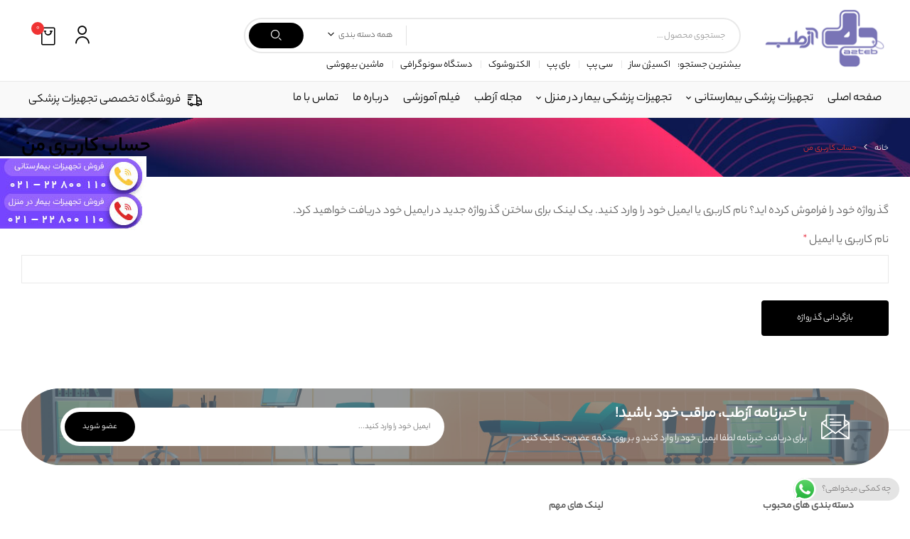

--- FILE ---
content_type: text/html; charset=UTF-8
request_url: https://azteb.ir/my-account/lost-password/
body_size: 34443
content:
<!DOCTYPE html>
<html direction="rtl" dir="rtl" class="rtl" lang="fa-IR">
<!--<![endif]-->
<head>
	<meta charset="UTF-8">
	<meta name="viewport" content="width=device-width">
	<link rel="profile" href="//gmpg.org/xfn/11">
	<link rel="icon" href="https://azteb.ir/wp-content/uploads/2020/06/cropped-IMG_9209.png" type="image/x-icon">
	<meta name='robots' content='noindex, follow' />
	<style>img:is([sizes="auto" i], [sizes^="auto," i]) { contain-intrinsic-size: 3000px 1500px }</style>
	
	<!-- This site is optimized with the Yoast SEO Premium plugin v26.1 (Yoast SEO v26.5) - https://yoast.com/wordpress/plugins/seo/ -->
	<title>حساب کاربری من - اکسیژن ساز ، بای پپ ، سی پپ ، اتو سی پپ</title>
	<link rel="canonical" href="https://azteb.ir/my-account/" />
	<meta property="og:locale" content="fa_IR" />
	<meta property="og:type" content="article" />
	<meta property="og:title" content="حساب کاربری من" />
	<meta property="og:url" content="https://azteb.ir/my-account/" />
	<meta property="og:site_name" content="اکسیژن ساز ، بای پپ ، سی پپ ، اتو سی پپ" />
	<meta property="og:image" content="https://azteb.ir/wp-content/uploads/2021/07/logo-282x100-1.png" />
	<meta property="og:image:width" content="181" />
	<meta property="og:image:height" content="100" />
	<meta property="og:image:type" content="image/png" />
	<meta name="twitter:card" content="summary_large_image" />
	<script type="application/ld+json" class="yoast-schema-graph">{"@context":"https://schema.org","@graph":[{"@type":"WebPage","@id":"https://azteb.ir/my-account/","url":"https://azteb.ir/my-account/","name":"حساب کاربری من - اکسیژن ساز ، بای پپ ، سی پپ ، اتو سی پپ","isPartOf":{"@id":"https://azteb.ir/#website"},"datePublished":"2021-05-16T19:25:49+00:00","breadcrumb":{"@id":"https://azteb.ir/my-account/#breadcrumb"},"inLanguage":"fa-IR","potentialAction":[{"@type":"ReadAction","target":["https://azteb.ir/my-account/"]}]},{"@type":"BreadcrumbList","@id":"https://azteb.ir/my-account/#breadcrumb","itemListElement":[{"@type":"ListItem","position":1,"name":"Home","item":"https://azteb.ir/"},{"@type":"ListItem","position":2,"name":"حساب کاربری من"}]},{"@type":"WebSite","@id":"https://azteb.ir/#website","url":"https://azteb.ir/","name":"اکسیژن ساز ، بای پپ ، سی پپ","description":"فروشگاه تجهیزات پزشکی بیمارستانی و خانگی آزطب اکسیژن ساز ، بای پپ ، سی پپ ، ماشین بیهوشی ، الکتروشوک ، دستگاه سونوگرافی","publisher":{"@id":"https://azteb.ir/#organization"},"potentialAction":[{"@type":"SearchAction","target":{"@type":"EntryPoint","urlTemplate":"https://azteb.ir/?s={search_term_string}"},"query-input":{"@type":"PropertyValueSpecification","valueRequired":true,"valueName":"search_term_string"}}],"inLanguage":"fa-IR"},{"@type":"Organization","@id":"https://azteb.ir/#organization","name":"AzTeb","url":"https://azteb.ir/","logo":{"@type":"ImageObject","inLanguage":"fa-IR","@id":"https://azteb.ir/#/schema/logo/image/","url":"https://azteb.ir/wp-content/uploads/2021/07/logo-282x100-1.png","contentUrl":"https://azteb.ir/wp-content/uploads/2021/07/logo-282x100-1.png","width":181,"height":100,"caption":"AzTeb"},"image":{"@id":"https://azteb.ir/#/schema/logo/image/"}},false]}</script>
	<!-- / Yoast SEO Premium plugin. -->


<link rel='dns-prefetch' href='//fonts.googleapis.com' />
<link rel="alternate" type="application/rss+xml" title="اکسیژن ساز ، بای پپ ، سی پپ ، اتو سی پپ &raquo; خوراک" href="https://azteb.ir/feed/" />
<link rel="alternate" type="application/rss+xml" title="اکسیژن ساز ، بای پپ ، سی پپ ، اتو سی پپ &raquo; خوراک دیدگاه‌ها" href="https://azteb.ir/comments/feed/" />
<script type="text/javascript">
/* <![CDATA[ */
window._wpemojiSettings = {"baseUrl":"https:\/\/s.w.org\/images\/core\/emoji\/16.0.1\/72x72\/","ext":".png","svgUrl":"https:\/\/s.w.org\/images\/core\/emoji\/16.0.1\/svg\/","svgExt":".svg","source":{"concatemoji":"https:\/\/azteb.ir\/wp-includes\/js\/wp-emoji-release.min.js?ver=6.8.3"}};
/*! This file is auto-generated */
!function(s,n){var o,i,e;function c(e){try{var t={supportTests:e,timestamp:(new Date).valueOf()};sessionStorage.setItem(o,JSON.stringify(t))}catch(e){}}function p(e,t,n){e.clearRect(0,0,e.canvas.width,e.canvas.height),e.fillText(t,0,0);var t=new Uint32Array(e.getImageData(0,0,e.canvas.width,e.canvas.height).data),a=(e.clearRect(0,0,e.canvas.width,e.canvas.height),e.fillText(n,0,0),new Uint32Array(e.getImageData(0,0,e.canvas.width,e.canvas.height).data));return t.every(function(e,t){return e===a[t]})}function u(e,t){e.clearRect(0,0,e.canvas.width,e.canvas.height),e.fillText(t,0,0);for(var n=e.getImageData(16,16,1,1),a=0;a<n.data.length;a++)if(0!==n.data[a])return!1;return!0}function f(e,t,n,a){switch(t){case"flag":return n(e,"\ud83c\udff3\ufe0f\u200d\u26a7\ufe0f","\ud83c\udff3\ufe0f\u200b\u26a7\ufe0f")?!1:!n(e,"\ud83c\udde8\ud83c\uddf6","\ud83c\udde8\u200b\ud83c\uddf6")&&!n(e,"\ud83c\udff4\udb40\udc67\udb40\udc62\udb40\udc65\udb40\udc6e\udb40\udc67\udb40\udc7f","\ud83c\udff4\u200b\udb40\udc67\u200b\udb40\udc62\u200b\udb40\udc65\u200b\udb40\udc6e\u200b\udb40\udc67\u200b\udb40\udc7f");case"emoji":return!a(e,"\ud83e\udedf")}return!1}function g(e,t,n,a){var r="undefined"!=typeof WorkerGlobalScope&&self instanceof WorkerGlobalScope?new OffscreenCanvas(300,150):s.createElement("canvas"),o=r.getContext("2d",{willReadFrequently:!0}),i=(o.textBaseline="top",o.font="600 32px Arial",{});return e.forEach(function(e){i[e]=t(o,e,n,a)}),i}function t(e){var t=s.createElement("script");t.src=e,t.defer=!0,s.head.appendChild(t)}"undefined"!=typeof Promise&&(o="wpEmojiSettingsSupports",i=["flag","emoji"],n.supports={everything:!0,everythingExceptFlag:!0},e=new Promise(function(e){s.addEventListener("DOMContentLoaded",e,{once:!0})}),new Promise(function(t){var n=function(){try{var e=JSON.parse(sessionStorage.getItem(o));if("object"==typeof e&&"number"==typeof e.timestamp&&(new Date).valueOf()<e.timestamp+604800&&"object"==typeof e.supportTests)return e.supportTests}catch(e){}return null}();if(!n){if("undefined"!=typeof Worker&&"undefined"!=typeof OffscreenCanvas&&"undefined"!=typeof URL&&URL.createObjectURL&&"undefined"!=typeof Blob)try{var e="postMessage("+g.toString()+"("+[JSON.stringify(i),f.toString(),p.toString(),u.toString()].join(",")+"));",a=new Blob([e],{type:"text/javascript"}),r=new Worker(URL.createObjectURL(a),{name:"wpTestEmojiSupports"});return void(r.onmessage=function(e){c(n=e.data),r.terminate(),t(n)})}catch(e){}c(n=g(i,f,p,u))}t(n)}).then(function(e){for(var t in e)n.supports[t]=e[t],n.supports.everything=n.supports.everything&&n.supports[t],"flag"!==t&&(n.supports.everythingExceptFlag=n.supports.everythingExceptFlag&&n.supports[t]);n.supports.everythingExceptFlag=n.supports.everythingExceptFlag&&!n.supports.flag,n.DOMReady=!1,n.readyCallback=function(){n.DOMReady=!0}}).then(function(){return e}).then(function(){var e;n.supports.everything||(n.readyCallback(),(e=n.source||{}).concatemoji?t(e.concatemoji):e.wpemoji&&e.twemoji&&(t(e.twemoji),t(e.wpemoji)))}))}((window,document),window._wpemojiSettings);
/* ]]> */
</script>
<link rel='stylesheet' id='ht_ctc_main_css-css' href='https://azteb.ir/wp-content/plugins/click-to-chat-for-whatsapp/new/inc/assets/css/main.css?ver=4.33' type='text/css' media='all' />
<style id='wp-emoji-styles-inline-css' type='text/css'>

	img.wp-smiley, img.emoji {
		display: inline !important;
		border: none !important;
		box-shadow: none !important;
		height: 1em !important;
		width: 1em !important;
		margin: 0 0.07em !important;
		vertical-align: -0.1em !important;
		background: none !important;
		padding: 0 !important;
	}
</style>
<link rel='stylesheet' id='wp-block-library-rtl-css' href='https://azteb.ir/wp-includes/css/dist/block-library/style-rtl.min.css?ver=6.8.3' type='text/css' media='all' />
<style id='classic-theme-styles-inline-css' type='text/css'>
/*! This file is auto-generated */
.wp-block-button__link{color:#fff;background-color:#32373c;border-radius:9999px;box-shadow:none;text-decoration:none;padding:calc(.667em + 2px) calc(1.333em + 2px);font-size:1.125em}.wp-block-file__button{background:#32373c;color:#fff;text-decoration:none}
</style>
<style id='wpsh-blocks-aparat-style-inline-css' type='text/css'>
.h_iframe-aparat_embed_frame{position:relative}.h_iframe-aparat_embed_frame .ratio{display:block;width:100%;height:auto}.h_iframe-aparat_embed_frame iframe{position:absolute;top:0;left:0;width:100%;height:100%}.wpsh-blocks_aparat{width:100%;clear:both;overflow:auto;display:block;position:relative;padding:30px 0}.wpsh-blocks_aparat_align_center .h_iframe-aparat_embed_frame{margin:0 auto}.wpsh-blocks_aparat_align_left .h_iframe-aparat_embed_frame{margin-right:30%}.wpsh-blocks_aparat_size_small .h_iframe-aparat_embed_frame{max-width:420px}.wpsh-blocks_aparat_size_big .h_iframe-aparat_embed_frame{max-width:720px}

</style>
<style id='wpsh-blocks-justify-style-inline-css' type='text/css'>
.wp-block-wpsh-blocks-justify,.wpsh-blocks_justify{text-align:justify !important}.wpsh-blocks_justify_ltr{direction:ltr !important}.wpsh-blocks_justify_rtl{direction:rtl !important}

</style>
<style id='wpsh-blocks-shamsi-style-inline-css' type='text/css'>
.wpsh-blocks_shamsi_align_center{text-align:center !important}.wpsh-blocks_shamsi_align_right{text-align:right !important}.wpsh-blocks_shamsi_align_left{text-align:left !important}

</style>
<style id='global-styles-inline-css' type='text/css'>
:root{--wp--preset--aspect-ratio--square: 1;--wp--preset--aspect-ratio--4-3: 4/3;--wp--preset--aspect-ratio--3-4: 3/4;--wp--preset--aspect-ratio--3-2: 3/2;--wp--preset--aspect-ratio--2-3: 2/3;--wp--preset--aspect-ratio--16-9: 16/9;--wp--preset--aspect-ratio--9-16: 9/16;--wp--preset--color--black: #000000;--wp--preset--color--cyan-bluish-gray: #abb8c3;--wp--preset--color--white: #ffffff;--wp--preset--color--pale-pink: #f78da7;--wp--preset--color--vivid-red: #cf2e2e;--wp--preset--color--luminous-vivid-orange: #ff6900;--wp--preset--color--luminous-vivid-amber: #fcb900;--wp--preset--color--light-green-cyan: #7bdcb5;--wp--preset--color--vivid-green-cyan: #00d084;--wp--preset--color--pale-cyan-blue: #8ed1fc;--wp--preset--color--vivid-cyan-blue: #0693e3;--wp--preset--color--vivid-purple: #9b51e0;--wp--preset--gradient--vivid-cyan-blue-to-vivid-purple: linear-gradient(135deg,rgba(6,147,227,1) 0%,rgb(155,81,224) 100%);--wp--preset--gradient--light-green-cyan-to-vivid-green-cyan: linear-gradient(135deg,rgb(122,220,180) 0%,rgb(0,208,130) 100%);--wp--preset--gradient--luminous-vivid-amber-to-luminous-vivid-orange: linear-gradient(135deg,rgba(252,185,0,1) 0%,rgba(255,105,0,1) 100%);--wp--preset--gradient--luminous-vivid-orange-to-vivid-red: linear-gradient(135deg,rgba(255,105,0,1) 0%,rgb(207,46,46) 100%);--wp--preset--gradient--very-light-gray-to-cyan-bluish-gray: linear-gradient(135deg,rgb(238,238,238) 0%,rgb(169,184,195) 100%);--wp--preset--gradient--cool-to-warm-spectrum: linear-gradient(135deg,rgb(74,234,220) 0%,rgb(151,120,209) 20%,rgb(207,42,186) 40%,rgb(238,44,130) 60%,rgb(251,105,98) 80%,rgb(254,248,76) 100%);--wp--preset--gradient--blush-light-purple: linear-gradient(135deg,rgb(255,206,236) 0%,rgb(152,150,240) 100%);--wp--preset--gradient--blush-bordeaux: linear-gradient(135deg,rgb(254,205,165) 0%,rgb(254,45,45) 50%,rgb(107,0,62) 100%);--wp--preset--gradient--luminous-dusk: linear-gradient(135deg,rgb(255,203,112) 0%,rgb(199,81,192) 50%,rgb(65,88,208) 100%);--wp--preset--gradient--pale-ocean: linear-gradient(135deg,rgb(255,245,203) 0%,rgb(182,227,212) 50%,rgb(51,167,181) 100%);--wp--preset--gradient--electric-grass: linear-gradient(135deg,rgb(202,248,128) 0%,rgb(113,206,126) 100%);--wp--preset--gradient--midnight: linear-gradient(135deg,rgb(2,3,129) 0%,rgb(40,116,252) 100%);--wp--preset--font-size--small: 13px;--wp--preset--font-size--medium: 20px;--wp--preset--font-size--large: 36px;--wp--preset--font-size--x-large: 42px;--wp--preset--font-family--inter: "Inter", sans-serif;--wp--preset--font-family--cardo: Cardo;--wp--preset--spacing--20: 0.44rem;--wp--preset--spacing--30: 0.67rem;--wp--preset--spacing--40: 1rem;--wp--preset--spacing--50: 1.5rem;--wp--preset--spacing--60: 2.25rem;--wp--preset--spacing--70: 3.38rem;--wp--preset--spacing--80: 5.06rem;--wp--preset--shadow--natural: 6px 6px 9px rgba(0, 0, 0, 0.2);--wp--preset--shadow--deep: 12px 12px 50px rgba(0, 0, 0, 0.4);--wp--preset--shadow--sharp: 6px 6px 0px rgba(0, 0, 0, 0.2);--wp--preset--shadow--outlined: 6px 6px 0px -3px rgba(255, 255, 255, 1), 6px 6px rgba(0, 0, 0, 1);--wp--preset--shadow--crisp: 6px 6px 0px rgba(0, 0, 0, 1);}:where(.is-layout-flex){gap: 0.5em;}:where(.is-layout-grid){gap: 0.5em;}body .is-layout-flex{display: flex;}.is-layout-flex{flex-wrap: wrap;align-items: center;}.is-layout-flex > :is(*, div){margin: 0;}body .is-layout-grid{display: grid;}.is-layout-grid > :is(*, div){margin: 0;}:where(.wp-block-columns.is-layout-flex){gap: 2em;}:where(.wp-block-columns.is-layout-grid){gap: 2em;}:where(.wp-block-post-template.is-layout-flex){gap: 1.25em;}:where(.wp-block-post-template.is-layout-grid){gap: 1.25em;}.has-black-color{color: var(--wp--preset--color--black) !important;}.has-cyan-bluish-gray-color{color: var(--wp--preset--color--cyan-bluish-gray) !important;}.has-white-color{color: var(--wp--preset--color--white) !important;}.has-pale-pink-color{color: var(--wp--preset--color--pale-pink) !important;}.has-vivid-red-color{color: var(--wp--preset--color--vivid-red) !important;}.has-luminous-vivid-orange-color{color: var(--wp--preset--color--luminous-vivid-orange) !important;}.has-luminous-vivid-amber-color{color: var(--wp--preset--color--luminous-vivid-amber) !important;}.has-light-green-cyan-color{color: var(--wp--preset--color--light-green-cyan) !important;}.has-vivid-green-cyan-color{color: var(--wp--preset--color--vivid-green-cyan) !important;}.has-pale-cyan-blue-color{color: var(--wp--preset--color--pale-cyan-blue) !important;}.has-vivid-cyan-blue-color{color: var(--wp--preset--color--vivid-cyan-blue) !important;}.has-vivid-purple-color{color: var(--wp--preset--color--vivid-purple) !important;}.has-black-background-color{background-color: var(--wp--preset--color--black) !important;}.has-cyan-bluish-gray-background-color{background-color: var(--wp--preset--color--cyan-bluish-gray) !important;}.has-white-background-color{background-color: var(--wp--preset--color--white) !important;}.has-pale-pink-background-color{background-color: var(--wp--preset--color--pale-pink) !important;}.has-vivid-red-background-color{background-color: var(--wp--preset--color--vivid-red) !important;}.has-luminous-vivid-orange-background-color{background-color: var(--wp--preset--color--luminous-vivid-orange) !important;}.has-luminous-vivid-amber-background-color{background-color: var(--wp--preset--color--luminous-vivid-amber) !important;}.has-light-green-cyan-background-color{background-color: var(--wp--preset--color--light-green-cyan) !important;}.has-vivid-green-cyan-background-color{background-color: var(--wp--preset--color--vivid-green-cyan) !important;}.has-pale-cyan-blue-background-color{background-color: var(--wp--preset--color--pale-cyan-blue) !important;}.has-vivid-cyan-blue-background-color{background-color: var(--wp--preset--color--vivid-cyan-blue) !important;}.has-vivid-purple-background-color{background-color: var(--wp--preset--color--vivid-purple) !important;}.has-black-border-color{border-color: var(--wp--preset--color--black) !important;}.has-cyan-bluish-gray-border-color{border-color: var(--wp--preset--color--cyan-bluish-gray) !important;}.has-white-border-color{border-color: var(--wp--preset--color--white) !important;}.has-pale-pink-border-color{border-color: var(--wp--preset--color--pale-pink) !important;}.has-vivid-red-border-color{border-color: var(--wp--preset--color--vivid-red) !important;}.has-luminous-vivid-orange-border-color{border-color: var(--wp--preset--color--luminous-vivid-orange) !important;}.has-luminous-vivid-amber-border-color{border-color: var(--wp--preset--color--luminous-vivid-amber) !important;}.has-light-green-cyan-border-color{border-color: var(--wp--preset--color--light-green-cyan) !important;}.has-vivid-green-cyan-border-color{border-color: var(--wp--preset--color--vivid-green-cyan) !important;}.has-pale-cyan-blue-border-color{border-color: var(--wp--preset--color--pale-cyan-blue) !important;}.has-vivid-cyan-blue-border-color{border-color: var(--wp--preset--color--vivid-cyan-blue) !important;}.has-vivid-purple-border-color{border-color: var(--wp--preset--color--vivid-purple) !important;}.has-vivid-cyan-blue-to-vivid-purple-gradient-background{background: var(--wp--preset--gradient--vivid-cyan-blue-to-vivid-purple) !important;}.has-light-green-cyan-to-vivid-green-cyan-gradient-background{background: var(--wp--preset--gradient--light-green-cyan-to-vivid-green-cyan) !important;}.has-luminous-vivid-amber-to-luminous-vivid-orange-gradient-background{background: var(--wp--preset--gradient--luminous-vivid-amber-to-luminous-vivid-orange) !important;}.has-luminous-vivid-orange-to-vivid-red-gradient-background{background: var(--wp--preset--gradient--luminous-vivid-orange-to-vivid-red) !important;}.has-very-light-gray-to-cyan-bluish-gray-gradient-background{background: var(--wp--preset--gradient--very-light-gray-to-cyan-bluish-gray) !important;}.has-cool-to-warm-spectrum-gradient-background{background: var(--wp--preset--gradient--cool-to-warm-spectrum) !important;}.has-blush-light-purple-gradient-background{background: var(--wp--preset--gradient--blush-light-purple) !important;}.has-blush-bordeaux-gradient-background{background: var(--wp--preset--gradient--blush-bordeaux) !important;}.has-luminous-dusk-gradient-background{background: var(--wp--preset--gradient--luminous-dusk) !important;}.has-pale-ocean-gradient-background{background: var(--wp--preset--gradient--pale-ocean) !important;}.has-electric-grass-gradient-background{background: var(--wp--preset--gradient--electric-grass) !important;}.has-midnight-gradient-background{background: var(--wp--preset--gradient--midnight) !important;}.has-small-font-size{font-size: var(--wp--preset--font-size--small) !important;}.has-medium-font-size{font-size: var(--wp--preset--font-size--medium) !important;}.has-large-font-size{font-size: var(--wp--preset--font-size--large) !important;}.has-x-large-font-size{font-size: var(--wp--preset--font-size--x-large) !important;}
:where(.wp-block-post-template.is-layout-flex){gap: 1.25em;}:where(.wp-block-post-template.is-layout-grid){gap: 1.25em;}
:where(.wp-block-columns.is-layout-flex){gap: 2em;}:where(.wp-block-columns.is-layout-grid){gap: 2em;}
:root :where(.wp-block-pullquote){font-size: 1.5em;line-height: 1.6;}
</style>
<style id='extendify-utilities-inline-css' type='text/css'>
.ext-absolute{position:absolute!important}.ext-relative{position:relative!important}.ext-top-base{top:var(--wp--style--block-gap,1.75rem)!important}.ext-top-lg{top:var(--extendify--spacing--large)!important}.ext--top-base{top:calc(var(--wp--style--block-gap, 1.75rem)*-1)!important}.ext--top-lg{top:calc(var(--extendify--spacing--large)*-1)!important}.ext-right-base{right:var(--wp--style--block-gap,1.75rem)!important}.ext-right-lg{right:var(--extendify--spacing--large)!important}.ext--right-base{right:calc(var(--wp--style--block-gap, 1.75rem)*-1)!important}.ext--right-lg{right:calc(var(--extendify--spacing--large)*-1)!important}.ext-bottom-base{bottom:var(--wp--style--block-gap,1.75rem)!important}.ext-bottom-lg{bottom:var(--extendify--spacing--large)!important}.ext--bottom-base{bottom:calc(var(--wp--style--block-gap, 1.75rem)*-1)!important}.ext--bottom-lg{bottom:calc(var(--extendify--spacing--large)*-1)!important}.ext-left-base{left:var(--wp--style--block-gap,1.75rem)!important}.ext-left-lg{left:var(--extendify--spacing--large)!important}.ext--left-base{left:calc(var(--wp--style--block-gap, 1.75rem)*-1)!important}.ext--left-lg{left:calc(var(--extendify--spacing--large)*-1)!important}.ext-order-1{order:1!important}.ext-order-2{order:2!important}.ext-col-auto{grid-column:auto!important}.ext-col-span-1{grid-column:span 1/span 1!important}.ext-col-span-2{grid-column:span 2/span 2!important}.ext-col-span-3{grid-column:span 3/span 3!important}.ext-col-span-4{grid-column:span 4/span 4!important}.ext-col-span-5{grid-column:span 5/span 5!important}.ext-col-span-6{grid-column:span 6/span 6!important}.ext-col-span-7{grid-column:span 7/span 7!important}.ext-col-span-8{grid-column:span 8/span 8!important}.ext-col-span-9{grid-column:span 9/span 9!important}.ext-col-span-10{grid-column:span 10/span 10!important}.ext-col-span-11{grid-column:span 11/span 11!important}.ext-col-span-12{grid-column:span 12/span 12!important}.ext-col-span-full{grid-column:1/-1!important}.ext-col-start-1{grid-column-start:1!important}.ext-col-start-2{grid-column-start:2!important}.ext-col-start-3{grid-column-start:3!important}.ext-col-start-4{grid-column-start:4!important}.ext-col-start-5{grid-column-start:5!important}.ext-col-start-6{grid-column-start:6!important}.ext-col-start-7{grid-column-start:7!important}.ext-col-start-8{grid-column-start:8!important}.ext-col-start-9{grid-column-start:9!important}.ext-col-start-10{grid-column-start:10!important}.ext-col-start-11{grid-column-start:11!important}.ext-col-start-12{grid-column-start:12!important}.ext-col-start-13{grid-column-start:13!important}.ext-col-start-auto{grid-column-start:auto!important}.ext-col-end-1{grid-column-end:1!important}.ext-col-end-2{grid-column-end:2!important}.ext-col-end-3{grid-column-end:3!important}.ext-col-end-4{grid-column-end:4!important}.ext-col-end-5{grid-column-end:5!important}.ext-col-end-6{grid-column-end:6!important}.ext-col-end-7{grid-column-end:7!important}.ext-col-end-8{grid-column-end:8!important}.ext-col-end-9{grid-column-end:9!important}.ext-col-end-10{grid-column-end:10!important}.ext-col-end-11{grid-column-end:11!important}.ext-col-end-12{grid-column-end:12!important}.ext-col-end-13{grid-column-end:13!important}.ext-col-end-auto{grid-column-end:auto!important}.ext-row-auto{grid-row:auto!important}.ext-row-span-1{grid-row:span 1/span 1!important}.ext-row-span-2{grid-row:span 2/span 2!important}.ext-row-span-3{grid-row:span 3/span 3!important}.ext-row-span-4{grid-row:span 4/span 4!important}.ext-row-span-5{grid-row:span 5/span 5!important}.ext-row-span-6{grid-row:span 6/span 6!important}.ext-row-span-full{grid-row:1/-1!important}.ext-row-start-1{grid-row-start:1!important}.ext-row-start-2{grid-row-start:2!important}.ext-row-start-3{grid-row-start:3!important}.ext-row-start-4{grid-row-start:4!important}.ext-row-start-5{grid-row-start:5!important}.ext-row-start-6{grid-row-start:6!important}.ext-row-start-7{grid-row-start:7!important}.ext-row-start-auto{grid-row-start:auto!important}.ext-row-end-1{grid-row-end:1!important}.ext-row-end-2{grid-row-end:2!important}.ext-row-end-3{grid-row-end:3!important}.ext-row-end-4{grid-row-end:4!important}.ext-row-end-5{grid-row-end:5!important}.ext-row-end-6{grid-row-end:6!important}.ext-row-end-7{grid-row-end:7!important}.ext-row-end-auto{grid-row-end:auto!important}.ext-m-0:not([style*=margin]){margin:0!important}.ext-m-auto:not([style*=margin]){margin:auto!important}.ext-m-base:not([style*=margin]){margin:var(--wp--style--block-gap,1.75rem)!important}.ext-m-lg:not([style*=margin]){margin:var(--extendify--spacing--large)!important}.ext--m-base:not([style*=margin]){margin:calc(var(--wp--style--block-gap, 1.75rem)*-1)!important}.ext--m-lg:not([style*=margin]){margin:calc(var(--extendify--spacing--large)*-1)!important}.ext-mx-0:not([style*=margin]){margin-left:0!important;margin-right:0!important}.ext-mx-auto:not([style*=margin]){margin-left:auto!important;margin-right:auto!important}.ext-mx-base:not([style*=margin]){margin-left:var(--wp--style--block-gap,1.75rem)!important;margin-right:var(--wp--style--block-gap,1.75rem)!important}.ext-mx-lg:not([style*=margin]){margin-left:var(--extendify--spacing--large)!important;margin-right:var(--extendify--spacing--large)!important}.ext--mx-base:not([style*=margin]){margin-left:calc(var(--wp--style--block-gap, 1.75rem)*-1)!important;margin-right:calc(var(--wp--style--block-gap, 1.75rem)*-1)!important}.ext--mx-lg:not([style*=margin]){margin-left:calc(var(--extendify--spacing--large)*-1)!important;margin-right:calc(var(--extendify--spacing--large)*-1)!important}.ext-my-0:not([style*=margin]){margin-bottom:0!important;margin-top:0!important}.ext-my-auto:not([style*=margin]){margin-bottom:auto!important;margin-top:auto!important}.ext-my-base:not([style*=margin]){margin-bottom:var(--wp--style--block-gap,1.75rem)!important;margin-top:var(--wp--style--block-gap,1.75rem)!important}.ext-my-lg:not([style*=margin]){margin-bottom:var(--extendify--spacing--large)!important;margin-top:var(--extendify--spacing--large)!important}.ext--my-base:not([style*=margin]){margin-bottom:calc(var(--wp--style--block-gap, 1.75rem)*-1)!important;margin-top:calc(var(--wp--style--block-gap, 1.75rem)*-1)!important}.ext--my-lg:not([style*=margin]){margin-bottom:calc(var(--extendify--spacing--large)*-1)!important;margin-top:calc(var(--extendify--spacing--large)*-1)!important}.ext-mt-0:not([style*=margin]){margin-top:0!important}.ext-mt-auto:not([style*=margin]){margin-top:auto!important}.ext-mt-base:not([style*=margin]){margin-top:var(--wp--style--block-gap,1.75rem)!important}.ext-mt-lg:not([style*=margin]){margin-top:var(--extendify--spacing--large)!important}.ext--mt-base:not([style*=margin]){margin-top:calc(var(--wp--style--block-gap, 1.75rem)*-1)!important}.ext--mt-lg:not([style*=margin]){margin-top:calc(var(--extendify--spacing--large)*-1)!important}.ext-mr-0:not([style*=margin]){margin-right:0!important}.ext-mr-auto:not([style*=margin]){margin-right:auto!important}.ext-mr-base:not([style*=margin]){margin-right:var(--wp--style--block-gap,1.75rem)!important}.ext-mr-lg:not([style*=margin]){margin-right:var(--extendify--spacing--large)!important}.ext--mr-base:not([style*=margin]){margin-right:calc(var(--wp--style--block-gap, 1.75rem)*-1)!important}.ext--mr-lg:not([style*=margin]){margin-right:calc(var(--extendify--spacing--large)*-1)!important}.ext-mb-0:not([style*=margin]){margin-bottom:0!important}.ext-mb-auto:not([style*=margin]){margin-bottom:auto!important}.ext-mb-base:not([style*=margin]){margin-bottom:var(--wp--style--block-gap,1.75rem)!important}.ext-mb-lg:not([style*=margin]){margin-bottom:var(--extendify--spacing--large)!important}.ext--mb-base:not([style*=margin]){margin-bottom:calc(var(--wp--style--block-gap, 1.75rem)*-1)!important}.ext--mb-lg:not([style*=margin]){margin-bottom:calc(var(--extendify--spacing--large)*-1)!important}.ext-ml-0:not([style*=margin]){margin-left:0!important}.ext-ml-auto:not([style*=margin]){margin-left:auto!important}.ext-ml-base:not([style*=margin]){margin-left:var(--wp--style--block-gap,1.75rem)!important}.ext-ml-lg:not([style*=margin]){margin-left:var(--extendify--spacing--large)!important}.ext--ml-base:not([style*=margin]){margin-left:calc(var(--wp--style--block-gap, 1.75rem)*-1)!important}.ext--ml-lg:not([style*=margin]){margin-left:calc(var(--extendify--spacing--large)*-1)!important}.ext-block{display:block!important}.ext-inline-block{display:inline-block!important}.ext-inline{display:inline!important}.ext-flex{display:flex!important}.ext-inline-flex{display:inline-flex!important}.ext-grid{display:grid!important}.ext-inline-grid{display:inline-grid!important}.ext-hidden{display:none!important}.ext-w-auto{width:auto!important}.ext-w-full{width:100%!important}.ext-max-w-full{max-width:100%!important}.ext-flex-1{flex:1 1 0%!important}.ext-flex-auto{flex:1 1 auto!important}.ext-flex-initial{flex:0 1 auto!important}.ext-flex-none{flex:none!important}.ext-flex-shrink-0{flex-shrink:0!important}.ext-flex-shrink{flex-shrink:1!important}.ext-flex-grow-0{flex-grow:0!important}.ext-flex-grow{flex-grow:1!important}.ext-list-none{list-style-type:none!important}.ext-grid-cols-1{grid-template-columns:repeat(1,minmax(0,1fr))!important}.ext-grid-cols-2{grid-template-columns:repeat(2,minmax(0,1fr))!important}.ext-grid-cols-3{grid-template-columns:repeat(3,minmax(0,1fr))!important}.ext-grid-cols-4{grid-template-columns:repeat(4,minmax(0,1fr))!important}.ext-grid-cols-5{grid-template-columns:repeat(5,minmax(0,1fr))!important}.ext-grid-cols-6{grid-template-columns:repeat(6,minmax(0,1fr))!important}.ext-grid-cols-7{grid-template-columns:repeat(7,minmax(0,1fr))!important}.ext-grid-cols-8{grid-template-columns:repeat(8,minmax(0,1fr))!important}.ext-grid-cols-9{grid-template-columns:repeat(9,minmax(0,1fr))!important}.ext-grid-cols-10{grid-template-columns:repeat(10,minmax(0,1fr))!important}.ext-grid-cols-11{grid-template-columns:repeat(11,minmax(0,1fr))!important}.ext-grid-cols-12{grid-template-columns:repeat(12,minmax(0,1fr))!important}.ext-grid-cols-none{grid-template-columns:none!important}.ext-grid-rows-1{grid-template-rows:repeat(1,minmax(0,1fr))!important}.ext-grid-rows-2{grid-template-rows:repeat(2,minmax(0,1fr))!important}.ext-grid-rows-3{grid-template-rows:repeat(3,minmax(0,1fr))!important}.ext-grid-rows-4{grid-template-rows:repeat(4,minmax(0,1fr))!important}.ext-grid-rows-5{grid-template-rows:repeat(5,minmax(0,1fr))!important}.ext-grid-rows-6{grid-template-rows:repeat(6,minmax(0,1fr))!important}.ext-grid-rows-none{grid-template-rows:none!important}.ext-flex-row{flex-direction:row!important}.ext-flex-row-reverse{flex-direction:row-reverse!important}.ext-flex-col{flex-direction:column!important}.ext-flex-col-reverse{flex-direction:column-reverse!important}.ext-flex-wrap{flex-wrap:wrap!important}.ext-flex-wrap-reverse{flex-wrap:wrap-reverse!important}.ext-flex-nowrap{flex-wrap:nowrap!important}.ext-items-start{align-items:flex-start!important}.ext-items-end{align-items:flex-end!important}.ext-items-center{align-items:center!important}.ext-items-baseline{align-items:baseline!important}.ext-items-stretch{align-items:stretch!important}.ext-justify-start{justify-content:flex-start!important}.ext-justify-end{justify-content:flex-end!important}.ext-justify-center{justify-content:center!important}.ext-justify-between{justify-content:space-between!important}.ext-justify-around{justify-content:space-around!important}.ext-justify-evenly{justify-content:space-evenly!important}.ext-justify-items-start{justify-items:start!important}.ext-justify-items-end{justify-items:end!important}.ext-justify-items-center{justify-items:center!important}.ext-justify-items-stretch{justify-items:stretch!important}.ext-gap-0{gap:0!important}.ext-gap-base{gap:var(--wp--style--block-gap,1.75rem)!important}.ext-gap-lg{gap:var(--extendify--spacing--large)!important}.ext-gap-x-0{-moz-column-gap:0!important;column-gap:0!important}.ext-gap-x-base{-moz-column-gap:var(--wp--style--block-gap,1.75rem)!important;column-gap:var(--wp--style--block-gap,1.75rem)!important}.ext-gap-x-lg{-moz-column-gap:var(--extendify--spacing--large)!important;column-gap:var(--extendify--spacing--large)!important}.ext-gap-y-0{row-gap:0!important}.ext-gap-y-base{row-gap:var(--wp--style--block-gap,1.75rem)!important}.ext-gap-y-lg{row-gap:var(--extendify--spacing--large)!important}.ext-justify-self-auto{justify-self:auto!important}.ext-justify-self-start{justify-self:start!important}.ext-justify-self-end{justify-self:end!important}.ext-justify-self-center{justify-self:center!important}.ext-justify-self-stretch{justify-self:stretch!important}.ext-rounded-none{border-radius:0!important}.ext-rounded-full{border-radius:9999px!important}.ext-rounded-t-none{border-top-left-radius:0!important;border-top-right-radius:0!important}.ext-rounded-t-full{border-top-left-radius:9999px!important;border-top-right-radius:9999px!important}.ext-rounded-r-none{border-bottom-right-radius:0!important;border-top-right-radius:0!important}.ext-rounded-r-full{border-bottom-right-radius:9999px!important;border-top-right-radius:9999px!important}.ext-rounded-b-none{border-bottom-left-radius:0!important;border-bottom-right-radius:0!important}.ext-rounded-b-full{border-bottom-left-radius:9999px!important;border-bottom-right-radius:9999px!important}.ext-rounded-l-none{border-bottom-left-radius:0!important;border-top-left-radius:0!important}.ext-rounded-l-full{border-bottom-left-radius:9999px!important;border-top-left-radius:9999px!important}.ext-rounded-tl-none{border-top-left-radius:0!important}.ext-rounded-tl-full{border-top-left-radius:9999px!important}.ext-rounded-tr-none{border-top-right-radius:0!important}.ext-rounded-tr-full{border-top-right-radius:9999px!important}.ext-rounded-br-none{border-bottom-right-radius:0!important}.ext-rounded-br-full{border-bottom-right-radius:9999px!important}.ext-rounded-bl-none{border-bottom-left-radius:0!important}.ext-rounded-bl-full{border-bottom-left-radius:9999px!important}.ext-border-0{border-width:0!important}.ext-border-t-0{border-top-width:0!important}.ext-border-r-0{border-right-width:0!important}.ext-border-b-0{border-bottom-width:0!important}.ext-border-l-0{border-left-width:0!important}.ext-p-0:not([style*=padding]){padding:0!important}.ext-p-base:not([style*=padding]){padding:var(--wp--style--block-gap,1.75rem)!important}.ext-p-lg:not([style*=padding]){padding:var(--extendify--spacing--large)!important}.ext-px-0:not([style*=padding]){padding-left:0!important;padding-right:0!important}.ext-px-base:not([style*=padding]){padding-left:var(--wp--style--block-gap,1.75rem)!important;padding-right:var(--wp--style--block-gap,1.75rem)!important}.ext-px-lg:not([style*=padding]){padding-left:var(--extendify--spacing--large)!important;padding-right:var(--extendify--spacing--large)!important}.ext-py-0:not([style*=padding]){padding-bottom:0!important;padding-top:0!important}.ext-py-base:not([style*=padding]){padding-bottom:var(--wp--style--block-gap,1.75rem)!important;padding-top:var(--wp--style--block-gap,1.75rem)!important}.ext-py-lg:not([style*=padding]){padding-bottom:var(--extendify--spacing--large)!important;padding-top:var(--extendify--spacing--large)!important}.ext-pt-0:not([style*=padding]){padding-top:0!important}.ext-pt-base:not([style*=padding]){padding-top:var(--wp--style--block-gap,1.75rem)!important}.ext-pt-lg:not([style*=padding]){padding-top:var(--extendify--spacing--large)!important}.ext-pr-0:not([style*=padding]){padding-right:0!important}.ext-pr-base:not([style*=padding]){padding-right:var(--wp--style--block-gap,1.75rem)!important}.ext-pr-lg:not([style*=padding]){padding-right:var(--extendify--spacing--large)!important}.ext-pb-0:not([style*=padding]){padding-bottom:0!important}.ext-pb-base:not([style*=padding]){padding-bottom:var(--wp--style--block-gap,1.75rem)!important}.ext-pb-lg:not([style*=padding]){padding-bottom:var(--extendify--spacing--large)!important}.ext-pl-0:not([style*=padding]){padding-left:0!important}.ext-pl-base:not([style*=padding]){padding-left:var(--wp--style--block-gap,1.75rem)!important}.ext-pl-lg:not([style*=padding]){padding-left:var(--extendify--spacing--large)!important}.ext-text-left{text-align:left!important}.ext-text-center{text-align:center!important}.ext-text-right{text-align:right!important}.ext-leading-none{line-height:1!important}.ext-leading-tight{line-height:1.25!important}.ext-leading-snug{line-height:1.375!important}.ext-leading-normal{line-height:1.5!important}.ext-leading-relaxed{line-height:1.625!important}.ext-leading-loose{line-height:2!important}.clip-path--rhombus img{-webkit-clip-path:polygon(15% 6%,80% 29%,84% 93%,23% 69%);clip-path:polygon(15% 6%,80% 29%,84% 93%,23% 69%)}.clip-path--diamond img{-webkit-clip-path:polygon(5% 29%,60% 2%,91% 64%,36% 89%);clip-path:polygon(5% 29%,60% 2%,91% 64%,36% 89%)}.clip-path--rhombus-alt img{-webkit-clip-path:polygon(14% 9%,85% 24%,91% 89%,19% 76%);clip-path:polygon(14% 9%,85% 24%,91% 89%,19% 76%)}.wp-block-columns[class*=fullwidth-cols]{margin-bottom:unset}.wp-block-column.editor\:pointer-events-none{margin-bottom:0!important;margin-top:0!important}.is-root-container.block-editor-block-list__layout>[data-align=full]:not(:first-of-type)>.wp-block-column.editor\:pointer-events-none,.is-root-container.block-editor-block-list__layout>[data-align=wide]>.wp-block-column.editor\:pointer-events-none{margin-top:calc(var(--wp--style--block-gap, 28px)*-1)!important}.ext .wp-block-columns .wp-block-column[style*=padding]{padding-left:0!important;padding-right:0!important}.ext .wp-block-columns+.wp-block-columns:not([class*=mt-]):not([class*=my-]):not([style*=margin]){margin-top:0!important}[class*=fullwidth-cols] .wp-block-column:first-child,[class*=fullwidth-cols] .wp-block-group:first-child{margin-top:0}[class*=fullwidth-cols] .wp-block-column:last-child,[class*=fullwidth-cols] .wp-block-group:last-child{margin-bottom:0}[class*=fullwidth-cols] .wp-block-column:first-child>*,[class*=fullwidth-cols] .wp-block-column>:first-child{margin-top:0}.ext .is-not-stacked-on-mobile .wp-block-column,[class*=fullwidth-cols] .wp-block-column>:last-child{margin-bottom:0}.wp-block-columns[class*=fullwidth-cols]:not(.is-not-stacked-on-mobile)>.wp-block-column:not(:last-child){margin-bottom:var(--wp--style--block-gap,1.75rem)}@media (min-width:782px){.wp-block-columns[class*=fullwidth-cols]:not(.is-not-stacked-on-mobile)>.wp-block-column:not(:last-child){margin-bottom:0}}.wp-block-columns[class*=fullwidth-cols].is-not-stacked-on-mobile>.wp-block-column{margin-bottom:0!important}@media (min-width:600px) and (max-width:781px){.wp-block-columns[class*=fullwidth-cols]:not(.is-not-stacked-on-mobile)>.wp-block-column:nth-child(2n){margin-left:var(--wp--style--block-gap,2em)}}@media (max-width:781px){.tablet\:fullwidth-cols.wp-block-columns:not(.is-not-stacked-on-mobile){flex-wrap:wrap}.tablet\:fullwidth-cols.wp-block-columns:not(.is-not-stacked-on-mobile)>.wp-block-column,.tablet\:fullwidth-cols.wp-block-columns:not(.is-not-stacked-on-mobile)>.wp-block-column:not([style*=margin]){margin-left:0!important}.tablet\:fullwidth-cols.wp-block-columns:not(.is-not-stacked-on-mobile)>.wp-block-column{flex-basis:100%!important}}@media (max-width:1079px){.desktop\:fullwidth-cols.wp-block-columns:not(.is-not-stacked-on-mobile){flex-wrap:wrap}.desktop\:fullwidth-cols.wp-block-columns:not(.is-not-stacked-on-mobile)>.wp-block-column,.desktop\:fullwidth-cols.wp-block-columns:not(.is-not-stacked-on-mobile)>.wp-block-column:not([style*=margin]){margin-left:0!important}.desktop\:fullwidth-cols.wp-block-columns:not(.is-not-stacked-on-mobile)>.wp-block-column{flex-basis:100%!important}.desktop\:fullwidth-cols.wp-block-columns:not(.is-not-stacked-on-mobile)>.wp-block-column:not(:last-child){margin-bottom:var(--wp--style--block-gap,1.75rem)!important}}.direction-rtl{direction:rtl}.direction-ltr{direction:ltr}.is-style-inline-list{padding-left:0!important}.is-style-inline-list li{list-style-type:none!important}@media (min-width:782px){.is-style-inline-list li{display:inline!important;margin-right:var(--wp--style--block-gap,1.75rem)!important}}@media (min-width:782px){.is-style-inline-list li:first-child{margin-left:0!important}}@media (min-width:782px){.is-style-inline-list li:last-child{margin-right:0!important}}.bring-to-front{position:relative;z-index:10}.text-stroke{-webkit-text-stroke-color:var(--wp--preset--color--background)}.text-stroke,.text-stroke--primary{-webkit-text-stroke-width:var(
        --wp--custom--typography--text-stroke-width,2px
    )}.text-stroke--primary{-webkit-text-stroke-color:var(--wp--preset--color--primary)}.text-stroke--secondary{-webkit-text-stroke-width:var(
        --wp--custom--typography--text-stroke-width,2px
    );-webkit-text-stroke-color:var(--wp--preset--color--secondary)}.editor\:no-caption .block-editor-rich-text__editable{display:none!important}.editor\:no-inserter .wp-block-column:not(.is-selected)>.block-list-appender,.editor\:no-inserter .wp-block-cover__inner-container>.block-list-appender,.editor\:no-inserter .wp-block-group__inner-container>.block-list-appender,.editor\:no-inserter>.block-list-appender{display:none}.editor\:no-resize .components-resizable-box__handle,.editor\:no-resize .components-resizable-box__handle:after,.editor\:no-resize .components-resizable-box__side-handle:before{display:none;pointer-events:none}.editor\:no-resize .components-resizable-box__container{display:block}.editor\:pointer-events-none{pointer-events:none}.is-style-angled{justify-content:flex-end}.ext .is-style-angled>[class*=_inner-container],.is-style-angled{align-items:center}.is-style-angled .wp-block-cover__image-background,.is-style-angled .wp-block-cover__video-background{-webkit-clip-path:polygon(0 0,30% 0,50% 100%,0 100%);clip-path:polygon(0 0,30% 0,50% 100%,0 100%);z-index:1}@media (min-width:782px){.is-style-angled .wp-block-cover__image-background,.is-style-angled .wp-block-cover__video-background{-webkit-clip-path:polygon(0 0,55% 0,65% 100%,0 100%);clip-path:polygon(0 0,55% 0,65% 100%,0 100%)}}.has-foreground-color{color:var(--wp--preset--color--foreground,#000)!important}.has-foreground-background-color{background-color:var(--wp--preset--color--foreground,#000)!important}.has-background-color{color:var(--wp--preset--color--background,#fff)!important}.has-background-background-color{background-color:var(--wp--preset--color--background,#fff)!important}.has-primary-color{color:var(--wp--preset--color--primary,#4b5563)!important}.has-primary-background-color{background-color:var(--wp--preset--color--primary,#4b5563)!important}.has-secondary-color{color:var(--wp--preset--color--secondary,#9ca3af)!important}.has-secondary-background-color{background-color:var(--wp--preset--color--secondary,#9ca3af)!important}.ext.has-text-color h1,.ext.has-text-color h2,.ext.has-text-color h3,.ext.has-text-color h4,.ext.has-text-color h5,.ext.has-text-color h6,.ext.has-text-color p{color:currentColor}.has-white-color{color:var(--wp--preset--color--white,#fff)!important}.has-black-color{color:var(--wp--preset--color--black,#000)!important}.has-ext-foreground-background-color{background-color:var(
        --wp--preset--color--foreground,var(--wp--preset--color--black,#000)
    )!important}.has-ext-primary-background-color{background-color:var(
        --wp--preset--color--primary,var(--wp--preset--color--cyan-bluish-gray,#000)
    )!important}.wp-block-button__link.has-black-background-color{border-color:var(--wp--preset--color--black,#000)}.wp-block-button__link.has-white-background-color{border-color:var(--wp--preset--color--white,#fff)}.has-ext-small-font-size{font-size:var(--wp--preset--font-size--ext-small)!important}.has-ext-medium-font-size{font-size:var(--wp--preset--font-size--ext-medium)!important}.has-ext-large-font-size{font-size:var(--wp--preset--font-size--ext-large)!important;line-height:1.2}.has-ext-x-large-font-size{font-size:var(--wp--preset--font-size--ext-x-large)!important;line-height:1}.has-ext-xx-large-font-size{font-size:var(--wp--preset--font-size--ext-xx-large)!important;line-height:1}.has-ext-x-large-font-size:not([style*=line-height]),.has-ext-xx-large-font-size:not([style*=line-height]){line-height:1.1}.ext .wp-block-group>*{margin-bottom:0;margin-top:0}.ext .wp-block-group>*+*{margin-bottom:0}.ext .wp-block-group>*+*,.ext h2{margin-top:var(--wp--style--block-gap,1.75rem)}.ext h2{margin-bottom:var(--wp--style--block-gap,1.75rem)}.has-ext-x-large-font-size+h3,.has-ext-x-large-font-size+p{margin-top:.5rem}.ext .wp-block-buttons>.wp-block-button.wp-block-button__width-25{min-width:12rem;width:calc(25% - var(--wp--style--block-gap, .5em)*.75)}.ext .ext-grid>[class*=_inner-container]{display:grid}.ext>[class*=_inner-container]>.ext-grid:not([class*=columns]),.ext>[class*=_inner-container]>.wp-block>.ext-grid:not([class*=columns]){display:initial!important}.ext .ext-grid-cols-1>[class*=_inner-container]{grid-template-columns:repeat(1,minmax(0,1fr))!important}.ext .ext-grid-cols-2>[class*=_inner-container]{grid-template-columns:repeat(2,minmax(0,1fr))!important}.ext .ext-grid-cols-3>[class*=_inner-container]{grid-template-columns:repeat(3,minmax(0,1fr))!important}.ext .ext-grid-cols-4>[class*=_inner-container]{grid-template-columns:repeat(4,minmax(0,1fr))!important}.ext .ext-grid-cols-5>[class*=_inner-container]{grid-template-columns:repeat(5,minmax(0,1fr))!important}.ext .ext-grid-cols-6>[class*=_inner-container]{grid-template-columns:repeat(6,minmax(0,1fr))!important}.ext .ext-grid-cols-7>[class*=_inner-container]{grid-template-columns:repeat(7,minmax(0,1fr))!important}.ext .ext-grid-cols-8>[class*=_inner-container]{grid-template-columns:repeat(8,minmax(0,1fr))!important}.ext .ext-grid-cols-9>[class*=_inner-container]{grid-template-columns:repeat(9,minmax(0,1fr))!important}.ext .ext-grid-cols-10>[class*=_inner-container]{grid-template-columns:repeat(10,minmax(0,1fr))!important}.ext .ext-grid-cols-11>[class*=_inner-container]{grid-template-columns:repeat(11,minmax(0,1fr))!important}.ext .ext-grid-cols-12>[class*=_inner-container]{grid-template-columns:repeat(12,minmax(0,1fr))!important}.ext .ext-grid-cols-13>[class*=_inner-container]{grid-template-columns:repeat(13,minmax(0,1fr))!important}.ext .ext-grid-cols-none>[class*=_inner-container]{grid-template-columns:none!important}.ext .ext-grid-rows-1>[class*=_inner-container]{grid-template-rows:repeat(1,minmax(0,1fr))!important}.ext .ext-grid-rows-2>[class*=_inner-container]{grid-template-rows:repeat(2,minmax(0,1fr))!important}.ext .ext-grid-rows-3>[class*=_inner-container]{grid-template-rows:repeat(3,minmax(0,1fr))!important}.ext .ext-grid-rows-4>[class*=_inner-container]{grid-template-rows:repeat(4,minmax(0,1fr))!important}.ext .ext-grid-rows-5>[class*=_inner-container]{grid-template-rows:repeat(5,minmax(0,1fr))!important}.ext .ext-grid-rows-6>[class*=_inner-container]{grid-template-rows:repeat(6,minmax(0,1fr))!important}.ext .ext-grid-rows-none>[class*=_inner-container]{grid-template-rows:none!important}.ext .ext-items-start>[class*=_inner-container]{align-items:flex-start!important}.ext .ext-items-end>[class*=_inner-container]{align-items:flex-end!important}.ext .ext-items-center>[class*=_inner-container]{align-items:center!important}.ext .ext-items-baseline>[class*=_inner-container]{align-items:baseline!important}.ext .ext-items-stretch>[class*=_inner-container]{align-items:stretch!important}.ext.wp-block-group>:last-child{margin-bottom:0}.ext .wp-block-group__inner-container{padding:0!important}.ext.has-background{padding-left:var(--wp--style--block-gap,1.75rem);padding-right:var(--wp--style--block-gap,1.75rem)}.ext [class*=inner-container]>.alignwide [class*=inner-container],.ext [class*=inner-container]>[data-align=wide] [class*=inner-container]{max-width:var(--responsive--alignwide-width,120rem)}.ext [class*=inner-container]>.alignwide [class*=inner-container]>*,.ext [class*=inner-container]>[data-align=wide] [class*=inner-container]>*{max-width:100%!important}.ext .wp-block-image{position:relative;text-align:center}.ext .wp-block-image img{display:inline-block;vertical-align:middle}body{--extendify--spacing--large:var(
        --wp--custom--spacing--large,clamp(2em,8vw,8em)
    );--wp--preset--font-size--ext-small:1rem;--wp--preset--font-size--ext-medium:1.125rem;--wp--preset--font-size--ext-large:clamp(1.65rem,3.5vw,2.15rem);--wp--preset--font-size--ext-x-large:clamp(3rem,6vw,4.75rem);--wp--preset--font-size--ext-xx-large:clamp(3.25rem,7.5vw,5.75rem);--wp--preset--color--black:#000;--wp--preset--color--white:#fff}.ext *{box-sizing:border-box}.block-editor-block-preview__content-iframe .ext [data-type="core/spacer"] .components-resizable-box__container{background:transparent!important}.block-editor-block-preview__content-iframe .ext [data-type="core/spacer"] .block-library-spacer__resize-container:before{display:none!important}.ext .wp-block-group__inner-container figure.wp-block-gallery.alignfull{margin-bottom:unset;margin-top:unset}.ext .alignwide{margin-left:auto!important;margin-right:auto!important}.is-root-container.block-editor-block-list__layout>[data-align=full]:not(:first-of-type)>.ext-my-0,.is-root-container.block-editor-block-list__layout>[data-align=wide]>.ext-my-0:not([style*=margin]){margin-top:calc(var(--wp--style--block-gap, 28px)*-1)!important}.block-editor-block-preview__content-iframe .preview\:min-h-50{min-height:50vw!important}.block-editor-block-preview__content-iframe .preview\:min-h-60{min-height:60vw!important}.block-editor-block-preview__content-iframe .preview\:min-h-70{min-height:70vw!important}.block-editor-block-preview__content-iframe .preview\:min-h-80{min-height:80vw!important}.block-editor-block-preview__content-iframe .preview\:min-h-100{min-height:100vw!important}.ext-mr-0.alignfull:not([style*=margin]):not([style*=margin]){margin-right:0!important}.ext-ml-0:not([style*=margin]):not([style*=margin]){margin-left:0!important}.is-root-container .wp-block[data-align=full]>.ext-mx-0:not([style*=margin]):not([style*=margin]){margin-left:calc(var(--wp--custom--spacing--outer, 0)*1)!important;margin-right:calc(var(--wp--custom--spacing--outer, 0)*1)!important;overflow:hidden;width:unset}@media (min-width:782px){.tablet\:ext-absolute{position:absolute!important}.tablet\:ext-relative{position:relative!important}.tablet\:ext-top-base{top:var(--wp--style--block-gap,1.75rem)!important}.tablet\:ext-top-lg{top:var(--extendify--spacing--large)!important}.tablet\:ext--top-base{top:calc(var(--wp--style--block-gap, 1.75rem)*-1)!important}.tablet\:ext--top-lg{top:calc(var(--extendify--spacing--large)*-1)!important}.tablet\:ext-right-base{right:var(--wp--style--block-gap,1.75rem)!important}.tablet\:ext-right-lg{right:var(--extendify--spacing--large)!important}.tablet\:ext--right-base{right:calc(var(--wp--style--block-gap, 1.75rem)*-1)!important}.tablet\:ext--right-lg{right:calc(var(--extendify--spacing--large)*-1)!important}.tablet\:ext-bottom-base{bottom:var(--wp--style--block-gap,1.75rem)!important}.tablet\:ext-bottom-lg{bottom:var(--extendify--spacing--large)!important}.tablet\:ext--bottom-base{bottom:calc(var(--wp--style--block-gap, 1.75rem)*-1)!important}.tablet\:ext--bottom-lg{bottom:calc(var(--extendify--spacing--large)*-1)!important}.tablet\:ext-left-base{left:var(--wp--style--block-gap,1.75rem)!important}.tablet\:ext-left-lg{left:var(--extendify--spacing--large)!important}.tablet\:ext--left-base{left:calc(var(--wp--style--block-gap, 1.75rem)*-1)!important}.tablet\:ext--left-lg{left:calc(var(--extendify--spacing--large)*-1)!important}.tablet\:ext-order-1{order:1!important}.tablet\:ext-order-2{order:2!important}.tablet\:ext-m-0:not([style*=margin]){margin:0!important}.tablet\:ext-m-auto:not([style*=margin]){margin:auto!important}.tablet\:ext-m-base:not([style*=margin]){margin:var(--wp--style--block-gap,1.75rem)!important}.tablet\:ext-m-lg:not([style*=margin]){margin:var(--extendify--spacing--large)!important}.tablet\:ext--m-base:not([style*=margin]){margin:calc(var(--wp--style--block-gap, 1.75rem)*-1)!important}.tablet\:ext--m-lg:not([style*=margin]){margin:calc(var(--extendify--spacing--large)*-1)!important}.tablet\:ext-mx-0:not([style*=margin]){margin-left:0!important;margin-right:0!important}.tablet\:ext-mx-auto:not([style*=margin]){margin-left:auto!important;margin-right:auto!important}.tablet\:ext-mx-base:not([style*=margin]){margin-left:var(--wp--style--block-gap,1.75rem)!important;margin-right:var(--wp--style--block-gap,1.75rem)!important}.tablet\:ext-mx-lg:not([style*=margin]){margin-left:var(--extendify--spacing--large)!important;margin-right:var(--extendify--spacing--large)!important}.tablet\:ext--mx-base:not([style*=margin]){margin-left:calc(var(--wp--style--block-gap, 1.75rem)*-1)!important;margin-right:calc(var(--wp--style--block-gap, 1.75rem)*-1)!important}.tablet\:ext--mx-lg:not([style*=margin]){margin-left:calc(var(--extendify--spacing--large)*-1)!important;margin-right:calc(var(--extendify--spacing--large)*-1)!important}.tablet\:ext-my-0:not([style*=margin]){margin-bottom:0!important;margin-top:0!important}.tablet\:ext-my-auto:not([style*=margin]){margin-bottom:auto!important;margin-top:auto!important}.tablet\:ext-my-base:not([style*=margin]){margin-bottom:var(--wp--style--block-gap,1.75rem)!important;margin-top:var(--wp--style--block-gap,1.75rem)!important}.tablet\:ext-my-lg:not([style*=margin]){margin-bottom:var(--extendify--spacing--large)!important;margin-top:var(--extendify--spacing--large)!important}.tablet\:ext--my-base:not([style*=margin]){margin-bottom:calc(var(--wp--style--block-gap, 1.75rem)*-1)!important;margin-top:calc(var(--wp--style--block-gap, 1.75rem)*-1)!important}.tablet\:ext--my-lg:not([style*=margin]){margin-bottom:calc(var(--extendify--spacing--large)*-1)!important;margin-top:calc(var(--extendify--spacing--large)*-1)!important}.tablet\:ext-mt-0:not([style*=margin]){margin-top:0!important}.tablet\:ext-mt-auto:not([style*=margin]){margin-top:auto!important}.tablet\:ext-mt-base:not([style*=margin]){margin-top:var(--wp--style--block-gap,1.75rem)!important}.tablet\:ext-mt-lg:not([style*=margin]){margin-top:var(--extendify--spacing--large)!important}.tablet\:ext--mt-base:not([style*=margin]){margin-top:calc(var(--wp--style--block-gap, 1.75rem)*-1)!important}.tablet\:ext--mt-lg:not([style*=margin]){margin-top:calc(var(--extendify--spacing--large)*-1)!important}.tablet\:ext-mr-0:not([style*=margin]){margin-right:0!important}.tablet\:ext-mr-auto:not([style*=margin]){margin-right:auto!important}.tablet\:ext-mr-base:not([style*=margin]){margin-right:var(--wp--style--block-gap,1.75rem)!important}.tablet\:ext-mr-lg:not([style*=margin]){margin-right:var(--extendify--spacing--large)!important}.tablet\:ext--mr-base:not([style*=margin]){margin-right:calc(var(--wp--style--block-gap, 1.75rem)*-1)!important}.tablet\:ext--mr-lg:not([style*=margin]){margin-right:calc(var(--extendify--spacing--large)*-1)!important}.tablet\:ext-mb-0:not([style*=margin]){margin-bottom:0!important}.tablet\:ext-mb-auto:not([style*=margin]){margin-bottom:auto!important}.tablet\:ext-mb-base:not([style*=margin]){margin-bottom:var(--wp--style--block-gap,1.75rem)!important}.tablet\:ext-mb-lg:not([style*=margin]){margin-bottom:var(--extendify--spacing--large)!important}.tablet\:ext--mb-base:not([style*=margin]){margin-bottom:calc(var(--wp--style--block-gap, 1.75rem)*-1)!important}.tablet\:ext--mb-lg:not([style*=margin]){margin-bottom:calc(var(--extendify--spacing--large)*-1)!important}.tablet\:ext-ml-0:not([style*=margin]){margin-left:0!important}.tablet\:ext-ml-auto:not([style*=margin]){margin-left:auto!important}.tablet\:ext-ml-base:not([style*=margin]){margin-left:var(--wp--style--block-gap,1.75rem)!important}.tablet\:ext-ml-lg:not([style*=margin]){margin-left:var(--extendify--spacing--large)!important}.tablet\:ext--ml-base:not([style*=margin]){margin-left:calc(var(--wp--style--block-gap, 1.75rem)*-1)!important}.tablet\:ext--ml-lg:not([style*=margin]){margin-left:calc(var(--extendify--spacing--large)*-1)!important}.tablet\:ext-block{display:block!important}.tablet\:ext-inline-block{display:inline-block!important}.tablet\:ext-inline{display:inline!important}.tablet\:ext-flex{display:flex!important}.tablet\:ext-inline-flex{display:inline-flex!important}.tablet\:ext-grid{display:grid!important}.tablet\:ext-inline-grid{display:inline-grid!important}.tablet\:ext-hidden{display:none!important}.tablet\:ext-w-auto{width:auto!important}.tablet\:ext-w-full{width:100%!important}.tablet\:ext-max-w-full{max-width:100%!important}.tablet\:ext-flex-1{flex:1 1 0%!important}.tablet\:ext-flex-auto{flex:1 1 auto!important}.tablet\:ext-flex-initial{flex:0 1 auto!important}.tablet\:ext-flex-none{flex:none!important}.tablet\:ext-flex-shrink-0{flex-shrink:0!important}.tablet\:ext-flex-shrink{flex-shrink:1!important}.tablet\:ext-flex-grow-0{flex-grow:0!important}.tablet\:ext-flex-grow{flex-grow:1!important}.tablet\:ext-list-none{list-style-type:none!important}.tablet\:ext-grid-cols-1{grid-template-columns:repeat(1,minmax(0,1fr))!important}.tablet\:ext-grid-cols-2{grid-template-columns:repeat(2,minmax(0,1fr))!important}.tablet\:ext-grid-cols-3{grid-template-columns:repeat(3,minmax(0,1fr))!important}.tablet\:ext-grid-cols-4{grid-template-columns:repeat(4,minmax(0,1fr))!important}.tablet\:ext-grid-cols-5{grid-template-columns:repeat(5,minmax(0,1fr))!important}.tablet\:ext-grid-cols-6{grid-template-columns:repeat(6,minmax(0,1fr))!important}.tablet\:ext-grid-cols-7{grid-template-columns:repeat(7,minmax(0,1fr))!important}.tablet\:ext-grid-cols-8{grid-template-columns:repeat(8,minmax(0,1fr))!important}.tablet\:ext-grid-cols-9{grid-template-columns:repeat(9,minmax(0,1fr))!important}.tablet\:ext-grid-cols-10{grid-template-columns:repeat(10,minmax(0,1fr))!important}.tablet\:ext-grid-cols-11{grid-template-columns:repeat(11,minmax(0,1fr))!important}.tablet\:ext-grid-cols-12{grid-template-columns:repeat(12,minmax(0,1fr))!important}.tablet\:ext-grid-cols-none{grid-template-columns:none!important}.tablet\:ext-flex-row{flex-direction:row!important}.tablet\:ext-flex-row-reverse{flex-direction:row-reverse!important}.tablet\:ext-flex-col{flex-direction:column!important}.tablet\:ext-flex-col-reverse{flex-direction:column-reverse!important}.tablet\:ext-flex-wrap{flex-wrap:wrap!important}.tablet\:ext-flex-wrap-reverse{flex-wrap:wrap-reverse!important}.tablet\:ext-flex-nowrap{flex-wrap:nowrap!important}.tablet\:ext-items-start{align-items:flex-start!important}.tablet\:ext-items-end{align-items:flex-end!important}.tablet\:ext-items-center{align-items:center!important}.tablet\:ext-items-baseline{align-items:baseline!important}.tablet\:ext-items-stretch{align-items:stretch!important}.tablet\:ext-justify-start{justify-content:flex-start!important}.tablet\:ext-justify-end{justify-content:flex-end!important}.tablet\:ext-justify-center{justify-content:center!important}.tablet\:ext-justify-between{justify-content:space-between!important}.tablet\:ext-justify-around{justify-content:space-around!important}.tablet\:ext-justify-evenly{justify-content:space-evenly!important}.tablet\:ext-justify-items-start{justify-items:start!important}.tablet\:ext-justify-items-end{justify-items:end!important}.tablet\:ext-justify-items-center{justify-items:center!important}.tablet\:ext-justify-items-stretch{justify-items:stretch!important}.tablet\:ext-justify-self-auto{justify-self:auto!important}.tablet\:ext-justify-self-start{justify-self:start!important}.tablet\:ext-justify-self-end{justify-self:end!important}.tablet\:ext-justify-self-center{justify-self:center!important}.tablet\:ext-justify-self-stretch{justify-self:stretch!important}.tablet\:ext-p-0:not([style*=padding]){padding:0!important}.tablet\:ext-p-base:not([style*=padding]){padding:var(--wp--style--block-gap,1.75rem)!important}.tablet\:ext-p-lg:not([style*=padding]){padding:var(--extendify--spacing--large)!important}.tablet\:ext-px-0:not([style*=padding]){padding-left:0!important;padding-right:0!important}.tablet\:ext-px-base:not([style*=padding]){padding-left:var(--wp--style--block-gap,1.75rem)!important;padding-right:var(--wp--style--block-gap,1.75rem)!important}.tablet\:ext-px-lg:not([style*=padding]){padding-left:var(--extendify--spacing--large)!important;padding-right:var(--extendify--spacing--large)!important}.tablet\:ext-py-0:not([style*=padding]){padding-bottom:0!important;padding-top:0!important}.tablet\:ext-py-base:not([style*=padding]){padding-bottom:var(--wp--style--block-gap,1.75rem)!important;padding-top:var(--wp--style--block-gap,1.75rem)!important}.tablet\:ext-py-lg:not([style*=padding]){padding-bottom:var(--extendify--spacing--large)!important;padding-top:var(--extendify--spacing--large)!important}.tablet\:ext-pt-0:not([style*=padding]){padding-top:0!important}.tablet\:ext-pt-base:not([style*=padding]){padding-top:var(--wp--style--block-gap,1.75rem)!important}.tablet\:ext-pt-lg:not([style*=padding]){padding-top:var(--extendify--spacing--large)!important}.tablet\:ext-pr-0:not([style*=padding]){padding-right:0!important}.tablet\:ext-pr-base:not([style*=padding]){padding-right:var(--wp--style--block-gap,1.75rem)!important}.tablet\:ext-pr-lg:not([style*=padding]){padding-right:var(--extendify--spacing--large)!important}.tablet\:ext-pb-0:not([style*=padding]){padding-bottom:0!important}.tablet\:ext-pb-base:not([style*=padding]){padding-bottom:var(--wp--style--block-gap,1.75rem)!important}.tablet\:ext-pb-lg:not([style*=padding]){padding-bottom:var(--extendify--spacing--large)!important}.tablet\:ext-pl-0:not([style*=padding]){padding-left:0!important}.tablet\:ext-pl-base:not([style*=padding]){padding-left:var(--wp--style--block-gap,1.75rem)!important}.tablet\:ext-pl-lg:not([style*=padding]){padding-left:var(--extendify--spacing--large)!important}.tablet\:ext-text-left{text-align:left!important}.tablet\:ext-text-center{text-align:center!important}.tablet\:ext-text-right{text-align:right!important}}@media (min-width:1080px){.desktop\:ext-absolute{position:absolute!important}.desktop\:ext-relative{position:relative!important}.desktop\:ext-top-base{top:var(--wp--style--block-gap,1.75rem)!important}.desktop\:ext-top-lg{top:var(--extendify--spacing--large)!important}.desktop\:ext--top-base{top:calc(var(--wp--style--block-gap, 1.75rem)*-1)!important}.desktop\:ext--top-lg{top:calc(var(--extendify--spacing--large)*-1)!important}.desktop\:ext-right-base{right:var(--wp--style--block-gap,1.75rem)!important}.desktop\:ext-right-lg{right:var(--extendify--spacing--large)!important}.desktop\:ext--right-base{right:calc(var(--wp--style--block-gap, 1.75rem)*-1)!important}.desktop\:ext--right-lg{right:calc(var(--extendify--spacing--large)*-1)!important}.desktop\:ext-bottom-base{bottom:var(--wp--style--block-gap,1.75rem)!important}.desktop\:ext-bottom-lg{bottom:var(--extendify--spacing--large)!important}.desktop\:ext--bottom-base{bottom:calc(var(--wp--style--block-gap, 1.75rem)*-1)!important}.desktop\:ext--bottom-lg{bottom:calc(var(--extendify--spacing--large)*-1)!important}.desktop\:ext-left-base{left:var(--wp--style--block-gap,1.75rem)!important}.desktop\:ext-left-lg{left:var(--extendify--spacing--large)!important}.desktop\:ext--left-base{left:calc(var(--wp--style--block-gap, 1.75rem)*-1)!important}.desktop\:ext--left-lg{left:calc(var(--extendify--spacing--large)*-1)!important}.desktop\:ext-order-1{order:1!important}.desktop\:ext-order-2{order:2!important}.desktop\:ext-m-0:not([style*=margin]){margin:0!important}.desktop\:ext-m-auto:not([style*=margin]){margin:auto!important}.desktop\:ext-m-base:not([style*=margin]){margin:var(--wp--style--block-gap,1.75rem)!important}.desktop\:ext-m-lg:not([style*=margin]){margin:var(--extendify--spacing--large)!important}.desktop\:ext--m-base:not([style*=margin]){margin:calc(var(--wp--style--block-gap, 1.75rem)*-1)!important}.desktop\:ext--m-lg:not([style*=margin]){margin:calc(var(--extendify--spacing--large)*-1)!important}.desktop\:ext-mx-0:not([style*=margin]){margin-left:0!important;margin-right:0!important}.desktop\:ext-mx-auto:not([style*=margin]){margin-left:auto!important;margin-right:auto!important}.desktop\:ext-mx-base:not([style*=margin]){margin-left:var(--wp--style--block-gap,1.75rem)!important;margin-right:var(--wp--style--block-gap,1.75rem)!important}.desktop\:ext-mx-lg:not([style*=margin]){margin-left:var(--extendify--spacing--large)!important;margin-right:var(--extendify--spacing--large)!important}.desktop\:ext--mx-base:not([style*=margin]){margin-left:calc(var(--wp--style--block-gap, 1.75rem)*-1)!important;margin-right:calc(var(--wp--style--block-gap, 1.75rem)*-1)!important}.desktop\:ext--mx-lg:not([style*=margin]){margin-left:calc(var(--extendify--spacing--large)*-1)!important;margin-right:calc(var(--extendify--spacing--large)*-1)!important}.desktop\:ext-my-0:not([style*=margin]){margin-bottom:0!important;margin-top:0!important}.desktop\:ext-my-auto:not([style*=margin]){margin-bottom:auto!important;margin-top:auto!important}.desktop\:ext-my-base:not([style*=margin]){margin-bottom:var(--wp--style--block-gap,1.75rem)!important;margin-top:var(--wp--style--block-gap,1.75rem)!important}.desktop\:ext-my-lg:not([style*=margin]){margin-bottom:var(--extendify--spacing--large)!important;margin-top:var(--extendify--spacing--large)!important}.desktop\:ext--my-base:not([style*=margin]){margin-bottom:calc(var(--wp--style--block-gap, 1.75rem)*-1)!important;margin-top:calc(var(--wp--style--block-gap, 1.75rem)*-1)!important}.desktop\:ext--my-lg:not([style*=margin]){margin-bottom:calc(var(--extendify--spacing--large)*-1)!important;margin-top:calc(var(--extendify--spacing--large)*-1)!important}.desktop\:ext-mt-0:not([style*=margin]){margin-top:0!important}.desktop\:ext-mt-auto:not([style*=margin]){margin-top:auto!important}.desktop\:ext-mt-base:not([style*=margin]){margin-top:var(--wp--style--block-gap,1.75rem)!important}.desktop\:ext-mt-lg:not([style*=margin]){margin-top:var(--extendify--spacing--large)!important}.desktop\:ext--mt-base:not([style*=margin]){margin-top:calc(var(--wp--style--block-gap, 1.75rem)*-1)!important}.desktop\:ext--mt-lg:not([style*=margin]){margin-top:calc(var(--extendify--spacing--large)*-1)!important}.desktop\:ext-mr-0:not([style*=margin]){margin-right:0!important}.desktop\:ext-mr-auto:not([style*=margin]){margin-right:auto!important}.desktop\:ext-mr-base:not([style*=margin]){margin-right:var(--wp--style--block-gap,1.75rem)!important}.desktop\:ext-mr-lg:not([style*=margin]){margin-right:var(--extendify--spacing--large)!important}.desktop\:ext--mr-base:not([style*=margin]){margin-right:calc(var(--wp--style--block-gap, 1.75rem)*-1)!important}.desktop\:ext--mr-lg:not([style*=margin]){margin-right:calc(var(--extendify--spacing--large)*-1)!important}.desktop\:ext-mb-0:not([style*=margin]){margin-bottom:0!important}.desktop\:ext-mb-auto:not([style*=margin]){margin-bottom:auto!important}.desktop\:ext-mb-base:not([style*=margin]){margin-bottom:var(--wp--style--block-gap,1.75rem)!important}.desktop\:ext-mb-lg:not([style*=margin]){margin-bottom:var(--extendify--spacing--large)!important}.desktop\:ext--mb-base:not([style*=margin]){margin-bottom:calc(var(--wp--style--block-gap, 1.75rem)*-1)!important}.desktop\:ext--mb-lg:not([style*=margin]){margin-bottom:calc(var(--extendify--spacing--large)*-1)!important}.desktop\:ext-ml-0:not([style*=margin]){margin-left:0!important}.desktop\:ext-ml-auto:not([style*=margin]){margin-left:auto!important}.desktop\:ext-ml-base:not([style*=margin]){margin-left:var(--wp--style--block-gap,1.75rem)!important}.desktop\:ext-ml-lg:not([style*=margin]){margin-left:var(--extendify--spacing--large)!important}.desktop\:ext--ml-base:not([style*=margin]){margin-left:calc(var(--wp--style--block-gap, 1.75rem)*-1)!important}.desktop\:ext--ml-lg:not([style*=margin]){margin-left:calc(var(--extendify--spacing--large)*-1)!important}.desktop\:ext-block{display:block!important}.desktop\:ext-inline-block{display:inline-block!important}.desktop\:ext-inline{display:inline!important}.desktop\:ext-flex{display:flex!important}.desktop\:ext-inline-flex{display:inline-flex!important}.desktop\:ext-grid{display:grid!important}.desktop\:ext-inline-grid{display:inline-grid!important}.desktop\:ext-hidden{display:none!important}.desktop\:ext-w-auto{width:auto!important}.desktop\:ext-w-full{width:100%!important}.desktop\:ext-max-w-full{max-width:100%!important}.desktop\:ext-flex-1{flex:1 1 0%!important}.desktop\:ext-flex-auto{flex:1 1 auto!important}.desktop\:ext-flex-initial{flex:0 1 auto!important}.desktop\:ext-flex-none{flex:none!important}.desktop\:ext-flex-shrink-0{flex-shrink:0!important}.desktop\:ext-flex-shrink{flex-shrink:1!important}.desktop\:ext-flex-grow-0{flex-grow:0!important}.desktop\:ext-flex-grow{flex-grow:1!important}.desktop\:ext-list-none{list-style-type:none!important}.desktop\:ext-grid-cols-1{grid-template-columns:repeat(1,minmax(0,1fr))!important}.desktop\:ext-grid-cols-2{grid-template-columns:repeat(2,minmax(0,1fr))!important}.desktop\:ext-grid-cols-3{grid-template-columns:repeat(3,minmax(0,1fr))!important}.desktop\:ext-grid-cols-4{grid-template-columns:repeat(4,minmax(0,1fr))!important}.desktop\:ext-grid-cols-5{grid-template-columns:repeat(5,minmax(0,1fr))!important}.desktop\:ext-grid-cols-6{grid-template-columns:repeat(6,minmax(0,1fr))!important}.desktop\:ext-grid-cols-7{grid-template-columns:repeat(7,minmax(0,1fr))!important}.desktop\:ext-grid-cols-8{grid-template-columns:repeat(8,minmax(0,1fr))!important}.desktop\:ext-grid-cols-9{grid-template-columns:repeat(9,minmax(0,1fr))!important}.desktop\:ext-grid-cols-10{grid-template-columns:repeat(10,minmax(0,1fr))!important}.desktop\:ext-grid-cols-11{grid-template-columns:repeat(11,minmax(0,1fr))!important}.desktop\:ext-grid-cols-12{grid-template-columns:repeat(12,minmax(0,1fr))!important}.desktop\:ext-grid-cols-none{grid-template-columns:none!important}.desktop\:ext-flex-row{flex-direction:row!important}.desktop\:ext-flex-row-reverse{flex-direction:row-reverse!important}.desktop\:ext-flex-col{flex-direction:column!important}.desktop\:ext-flex-col-reverse{flex-direction:column-reverse!important}.desktop\:ext-flex-wrap{flex-wrap:wrap!important}.desktop\:ext-flex-wrap-reverse{flex-wrap:wrap-reverse!important}.desktop\:ext-flex-nowrap{flex-wrap:nowrap!important}.desktop\:ext-items-start{align-items:flex-start!important}.desktop\:ext-items-end{align-items:flex-end!important}.desktop\:ext-items-center{align-items:center!important}.desktop\:ext-items-baseline{align-items:baseline!important}.desktop\:ext-items-stretch{align-items:stretch!important}.desktop\:ext-justify-start{justify-content:flex-start!important}.desktop\:ext-justify-end{justify-content:flex-end!important}.desktop\:ext-justify-center{justify-content:center!important}.desktop\:ext-justify-between{justify-content:space-between!important}.desktop\:ext-justify-around{justify-content:space-around!important}.desktop\:ext-justify-evenly{justify-content:space-evenly!important}.desktop\:ext-justify-items-start{justify-items:start!important}.desktop\:ext-justify-items-end{justify-items:end!important}.desktop\:ext-justify-items-center{justify-items:center!important}.desktop\:ext-justify-items-stretch{justify-items:stretch!important}.desktop\:ext-justify-self-auto{justify-self:auto!important}.desktop\:ext-justify-self-start{justify-self:start!important}.desktop\:ext-justify-self-end{justify-self:end!important}.desktop\:ext-justify-self-center{justify-self:center!important}.desktop\:ext-justify-self-stretch{justify-self:stretch!important}.desktop\:ext-p-0:not([style*=padding]){padding:0!important}.desktop\:ext-p-base:not([style*=padding]){padding:var(--wp--style--block-gap,1.75rem)!important}.desktop\:ext-p-lg:not([style*=padding]){padding:var(--extendify--spacing--large)!important}.desktop\:ext-px-0:not([style*=padding]){padding-left:0!important;padding-right:0!important}.desktop\:ext-px-base:not([style*=padding]){padding-left:var(--wp--style--block-gap,1.75rem)!important;padding-right:var(--wp--style--block-gap,1.75rem)!important}.desktop\:ext-px-lg:not([style*=padding]){padding-left:var(--extendify--spacing--large)!important;padding-right:var(--extendify--spacing--large)!important}.desktop\:ext-py-0:not([style*=padding]){padding-bottom:0!important;padding-top:0!important}.desktop\:ext-py-base:not([style*=padding]){padding-bottom:var(--wp--style--block-gap,1.75rem)!important;padding-top:var(--wp--style--block-gap,1.75rem)!important}.desktop\:ext-py-lg:not([style*=padding]){padding-bottom:var(--extendify--spacing--large)!important;padding-top:var(--extendify--spacing--large)!important}.desktop\:ext-pt-0:not([style*=padding]){padding-top:0!important}.desktop\:ext-pt-base:not([style*=padding]){padding-top:var(--wp--style--block-gap,1.75rem)!important}.desktop\:ext-pt-lg:not([style*=padding]){padding-top:var(--extendify--spacing--large)!important}.desktop\:ext-pr-0:not([style*=padding]){padding-right:0!important}.desktop\:ext-pr-base:not([style*=padding]){padding-right:var(--wp--style--block-gap,1.75rem)!important}.desktop\:ext-pr-lg:not([style*=padding]){padding-right:var(--extendify--spacing--large)!important}.desktop\:ext-pb-0:not([style*=padding]){padding-bottom:0!important}.desktop\:ext-pb-base:not([style*=padding]){padding-bottom:var(--wp--style--block-gap,1.75rem)!important}.desktop\:ext-pb-lg:not([style*=padding]){padding-bottom:var(--extendify--spacing--large)!important}.desktop\:ext-pl-0:not([style*=padding]){padding-left:0!important}.desktop\:ext-pl-base:not([style*=padding]){padding-left:var(--wp--style--block-gap,1.75rem)!important}.desktop\:ext-pl-lg:not([style*=padding]){padding-left:var(--extendify--spacing--large)!important}.desktop\:ext-text-left{text-align:left!important}.desktop\:ext-text-center{text-align:center!important}.desktop\:ext-text-right{text-align:right!important}}

</style>
<link rel='stylesheet' id='contact-form-7-css' href='https://azteb.ir/wp-content/plugins/contact-form-7/includes/css/styles.css?ver=5.5.6' type='text/css' media='all' />
<link rel='stylesheet' id='contact-form-7-rtl-css' href='https://azteb.ir/wp-content/plugins/contact-form-7/includes/css/styles-rtl.css?ver=5.5.6' type='text/css' media='all' />
<link rel='stylesheet' id='rs-plugin-settings-css' href='https://azteb.ir/wp-content/plugins/revslider/public/assets/css/rs6.css?ver=6.4.11' type='text/css' media='all' />
<style id='rs-plugin-settings-inline-css' type='text/css'>
#rs-demo-id {}
</style>
<link rel='stylesheet' id='ssb-ui-style-css' href='https://azteb.ir/wp-content/plugins/sticky-side-buttons/assets/css/ssb-ui-style.css?ver=6.8.3' type='text/css' media='all' />
<style id='ssb-ui-style-inline-css' type='text/css'>
#ssb-btn-1{background: #d03b5e;}
#ssb-btn-1:hover{background:rgba(208,59,94,0.9);}
#ssb-btn-1 a{color: #ffffff;}
.ssb-share-btn,.ssb-share-btn .ssb-social-popup{background:#d03b5e;color:#ffffff}.ssb-share-btn:hover{background:rgba(208,59,94,0.9);}.ssb-share-btn a{color:#ffffff !important;}#ssb-btn-2{background: #0877b2;}
#ssb-btn-2:hover{background:rgba(8,119,178,0.9);}
#ssb-btn-2 a{color: #ffffff;}
#ssb-btn-3{background: #bb2c8b;}
#ssb-btn-3:hover{background:rgba(187,44,139,0.9);}
#ssb-btn-3 a{color: #ffffff;}
#ssb-btn-4{background: #48a7ea;}
#ssb-btn-4:hover{background:rgba(72,167,234,0.9);}
#ssb-btn-4 a{color: #ffffff;}

</style>
<link rel='stylesheet' id='ssb-fontawesome-css' href='https://azteb.ir/wp-content/plugins/sticky-side-buttons/assets/css/font-awesome.css?ver=6.8.3' type='text/css' media='all' />
<link rel='stylesheet' id='select2-css' href='https://azteb.ir/wp-content/plugins/woocommerce/assets/css/select2.css?ver=9.6.3' type='text/css' media='all' />
<style id='woocommerce-inline-inline-css' type='text/css'>
.woocommerce form .form-row .required { visibility: visible; }
</style>
<link rel='stylesheet' id='bwp_woocommerce_filter_products-css' href='https://azteb.ir/wp-content/plugins/wpbingo/assets/css/bwp_ajax_filter.css?ver=6.8.3' type='text/css' media='all' />
<link rel='stylesheet' id='buy-together-frontend-css' href='https://azteb.ir/wp-content/plugins/wpbingo/lib/buy-together/assets/css/frontend.css?ver=6.8.3' type='text/css' media='all' />
<link rel='stylesheet' id='perfect-scrollbar-css' href='https://azteb.ir/wp-content/plugins/woo-smart-wishlist/assets/libs/perfect-scrollbar/css/perfect-scrollbar.min.css?ver=6.8.3' type='text/css' media='all' />
<link rel='stylesheet' id='perfect-scrollbar-wpc-css' href='https://azteb.ir/wp-content/plugins/woo-smart-wishlist/assets/libs/perfect-scrollbar/css/custom-theme.css?ver=6.8.3' type='text/css' media='all' />
<link rel='stylesheet' id='woosw-icons-css' href='https://azteb.ir/wp-content/plugins/woo-smart-wishlist/assets/css/icons.css?ver=4.9.8' type='text/css' media='all' />
<link rel='stylesheet' id='woosw-frontend-css' href='https://azteb.ir/wp-content/plugins/woo-smart-wishlist/assets/css/frontend.css?ver=4.9.8' type='text/css' media='all' />
<style id='woosw-frontend-inline-css' type='text/css'>
.woosw-popup .woosw-popup-inner .woosw-popup-content .woosw-popup-content-bot .woosw-notice { background-color: #5fbd74; } .woosw-popup .woosw-popup-inner .woosw-popup-content .woosw-popup-content-bot .woosw-popup-content-bot-inner a:hover { color: #5fbd74; border-color: #5fbd74; } 
</style>
<link rel='stylesheet' id='brands-styles-css' href='https://azteb.ir/wp-content/plugins/woocommerce/assets/css/brands.css?ver=9.6.3' type='text/css' media='all' />
<link rel='stylesheet' id='digic-fonts-css' href='https://fonts.googleapis.com/css?family=Poppins%3Aital%2Cwght%400%2C200%3B0%2C300%3B0%2C400%3B0%2C500%3B0%2C600%3B0%2C700%3B0%2C800%3B1%2C200%3B1%2C300%3B1%2C400%3B1%2C500%3B1%2C600%3B1%2C700%3B1%2C800%7COpen%2BSans&#038;subset=latin%2Clatin-ext' type='text/css' media='all' />
<link rel='stylesheet' id='digic-style-css' href='https://azteb.ir/wp-content/themes/digic/style.css?ver=6.8.3' type='text/css' media='all' />
<!--[if lt IE 9]>
<link rel='stylesheet' id='digic-ie-css' href='https://azteb.ir/wp-content/themes/digic/css/ie.css?ver=20131205' type='text/css' media='all' />
<![endif]-->
<link rel='stylesheet' id='bootstrap-rtl-css' href='https://azteb.ir/wp-content/themes/digic/css/bootstrap-rtl.css?ver=6.8.3' type='text/css' media='all' />
<link rel='stylesheet' id='circlestime-css' href='https://azteb.ir/wp-content/themes/digic/css/jquery.circlestime.css' type='text/css' media='all' />
<link rel='stylesheet' id='mmenu-all-css' href='https://azteb.ir/wp-content/themes/digic/css/jquery.mmenu.all.css?ver=6.8.3' type='text/css' media='all' />
<link rel='stylesheet' id='slick-css' href='https://azteb.ir/wp-content/themes/digic/css/slick/slick.css' type='text/css' media='all' />
<link rel='stylesheet' id='photoswipe-css' href='https://azteb.ir/wp-content/plugins/woocommerce/assets/css/photoswipe/photoswipe.min.css?ver=9.6.3' type='text/css' media='all' />
<link rel='stylesheet' id='font-awesome-css' href='https://azteb.ir/wp-content/plugins/elementor/assets/lib/font-awesome/css/font-awesome.min.css?ver=4.7.0' type='text/css' media='all' />
<link rel='stylesheet' id='materia-css' href='https://azteb.ir/wp-content/themes/digic/css/materia.css?ver=6.8.3' type='text/css' media='all' />
<link rel='stylesheet' id='elegant-css' href='https://azteb.ir/wp-content/themes/digic/css/elegant.css?ver=6.8.3' type='text/css' media='all' />
<link rel='stylesheet' id='wpbingo-css' href='https://azteb.ir/wp-content/themes/digic/css/wpbingo.css?ver=6.8.3' type='text/css' media='all' />
<link rel='stylesheet' id='icomoon-css' href='https://azteb.ir/wp-content/themes/digic/css/icomoon.css?ver=6.8.3' type='text/css' media='all' />
<link rel='stylesheet' id='digic-style-template-css' href='https://azteb.ir/wp-content/themes/digic/css/template.css?ver=6.8.3' type='text/css' media='all' />
<link rel='stylesheet' id='elementor-icons-css' href='https://azteb.ir/wp-content/plugins/elementor/assets/lib/eicons/css/elementor-icons.min.css?ver=5.14.0' type='text/css' media='all' />
<link rel='stylesheet' id='elementor-frontend-css' href='https://azteb.ir/wp-content/plugins/elementor/assets/css/frontend-rtl.min.css?ver=3.5.6' type='text/css' media='all' />
<link rel='stylesheet' id='elementor-post-21156-css' href='https://azteb.ir/wp-content/uploads/elementor/css/post-21156.css?ver=1736014871' type='text/css' media='all' />
<link rel='stylesheet' id='elementor-pro-css' href='https://azteb.ir/wp-content/plugins/elementor-pro/assets/css/frontend-rtl.min.css?ver=3.2.2' type='text/css' media='all' />
<link rel='stylesheet' id='elementor-global-css' href='https://azteb.ir/wp-content/uploads/elementor/css/global.css?ver=1769009664' type='text/css' media='all' />
<link rel='stylesheet' id='tawcvs-frontend-css' href='https://azteb.ir/wp-content/plugins/variation-swatches-for-woocommerce/assets/css/frontend.css?ver=2.2.3' type='text/css' media='all' />
<link rel='stylesheet' id='wpsh-style-css' href='https://azteb.ir/wp-content/plugins/wp-shamsi/assets/css/wpsh_custom.css?ver=4.1.1' type='text/css' media='all' />
<link rel='stylesheet' id='wp-add-custom-css-css' href='https://azteb.ir?display_custom_css=css&#038;ver=6.8.3' type='text/css' media='all' />
<link rel='stylesheet' id='google-fonts-1-css' href='https://fonts.googleapis.com/css?family=Roboto%3A100%2C100italic%2C200%2C200italic%2C300%2C300italic%2C400%2C400italic%2C500%2C500italic%2C600%2C600italic%2C700%2C700italic%2C800%2C800italic%2C900%2C900italic%7CRoboto+Slab%3A100%2C100italic%2C200%2C200italic%2C300%2C300italic%2C400%2C400italic%2C500%2C500italic%2C600%2C600italic%2C700%2C700italic%2C800%2C800italic%2C900%2C900italic&#038;display=optional&#038;ver=6.8.3' type='text/css' media='all' />
<script type="text/template" id="tmpl-variation-template">
	<div class="woocommerce-variation-description">{{{ data.variation.variation_description }}}</div>
	<div class="woocommerce-variation-price">{{{ data.variation.price_html }}}</div>
	<div class="woocommerce-variation-availability">{{{ data.variation.availability_html }}}</div>
</script>
<script type="text/template" id="tmpl-unavailable-variation-template">
	<p role="alert">با عرض پوزش، این کالا در دسترس نیست. لطفاً ترکیب دیگری را انتخاب کنید.</p>
</script>
<script type="text/javascript" src="https://azteb.ir/wp-includes/js/jquery/jquery.min.js?ver=3.7.1" id="jquery-core-js"></script>
<script type="text/javascript" src="https://azteb.ir/wp-includes/js/jquery/jquery-migrate.min.js?ver=3.4.1" id="jquery-migrate-js"></script>
<script type="text/javascript" src="https://azteb.ir/wp-content/plugins/revslider/public/assets/js/rbtools.min.js?ver=6.4.8" id="tp-tools-js"></script>
<script type="text/javascript" src="https://azteb.ir/wp-content/plugins/revslider/public/assets/js/rs6.min.js?ver=6.4.11" id="revmin-js"></script>
<script type="text/javascript" id="ssb-ui-js-js-extra">
/* <![CDATA[ */
var ssb_ui_data = {"z_index":"99"};
/* ]]> */
</script>
<script type="text/javascript" src="https://azteb.ir/wp-content/plugins/sticky-side-buttons/assets/js/ssb-ui-js.js?ver=6.8.3" id="ssb-ui-js-js"></script>
<script type="text/javascript" src="https://azteb.ir/wp-content/plugins/woocommerce/assets/js/selectWoo/selectWoo.full.min.js?ver=1.0.9-wc.9.6.3" id="selectWoo-js" defer="defer" data-wp-strategy="defer"></script>
<script type="text/javascript" id="zxcvbn-async-js-extra">
/* <![CDATA[ */
var _zxcvbnSettings = {"src":"https:\/\/azteb.ir\/wp-includes\/js\/zxcvbn.min.js"};
/* ]]> */
</script>
<script type="text/javascript" src="https://azteb.ir/wp-includes/js/zxcvbn-async.min.js?ver=1.0" id="zxcvbn-async-js"></script>
<script type="text/javascript" src="https://azteb.ir/wp-includes/js/dist/hooks.min.js?ver=4d63a3d491d11ffd8ac6" id="wp-hooks-js"></script>
<script type="text/javascript" src="https://azteb.ir/wp-includes/js/dist/i18n.min.js?ver=5e580eb46a90c2b997e6" id="wp-i18n-js"></script>
<script type="text/javascript" id="wp-i18n-js-after">
/* <![CDATA[ */
wp.i18n.setLocaleData( { 'text direction\u0004ltr': [ 'rtl' ] } );
/* ]]> */
</script>
<script type="text/javascript" id="password-strength-meter-js-extra">
/* <![CDATA[ */
var pwsL10n = {"unknown":"\u0642\u062f\u0631\u062a \u0631\u0645\u0632 \u0646\u0627\u0645\u0634\u062e\u0635","short":"\u0628\u0633\u06cc\u0627\u0631 \u0633\u0633\u062a","bad":"\u0633\u0633\u062a","good":"\u0645\u06cc\u0627\u0646\u0647","strong":"\u0646\u06cc\u0631\u0648\u0645\u0646\u062f","mismatch":"\u0646\u0627\u0647\u0645\u0633\u0627\u0646"};
/* ]]> */
</script>
<script type="text/javascript" id="password-strength-meter-js-translations">
/* <![CDATA[ */
( function( domain, translations ) {
	var localeData = translations.locale_data[ domain ] || translations.locale_data.messages;
	localeData[""].domain = domain;
	wp.i18n.setLocaleData( localeData, domain );
} )( "default", {"translation-revision-date":"2025-11-16 22:29:59+0000","generator":"GlotPress\/4.0.3","domain":"messages","locale_data":{"messages":{"":{"domain":"messages","plural-forms":"nplurals=1; plural=0;","lang":"fa"},"%1$s is deprecated since version %2$s! Use %3$s instead. Please consider writing more inclusive code.":["%1$s \u0627\u0632 \u0646\u06af\u0627\u0631\u0634%2$s \u0645\u0646\u0633\u0648\u062e  \u0634\u062f\u0647 \u0627\u0633\u062a! \u0628\u0647 \u062c\u0627\u06cc \u0622\u0646 \u0627\u0632 %3$s \u0627\u0633\u062a\u0641\u0627\u062f\u0647 \u0646\u0645\u0627\u06cc\u06cc\u062f. \u0644\u0637\u0641\u0627\u064b \u0646\u0648\u0634\u062a\u0646 \u06a9\u062f \u0631\u0627 \u0628\u0647 \u0637\u0648\u0631 \u062c\u0627\u0645\u0639\u200c\u062a\u0631 \u062f\u0631 \u0646\u0638\u0631 \u0628\u06af\u06cc\u0631\u06cc\u062f."]}},"comment":{"reference":"wp-admin\/js\/password-strength-meter.js"}} );
/* ]]> */
</script>
<script type="text/javascript" src="https://azteb.ir/wp-admin/js/password-strength-meter.min.js?ver=6.8.3" id="password-strength-meter-js"></script>
<script type="text/javascript" id="wc-password-strength-meter-js-extra">
/* <![CDATA[ */
var wc_password_strength_meter_params = {"min_password_strength":"3","stop_checkout":"","i18n_password_error":"\u0644\u0637\u0641\u0627 \u06cc\u06a9 \u06af\u0630\u0631\u0648\u0627\u0698\u0647 \u0642\u0648\u06cc \u062a\u0631 \u0648\u0627\u0631\u062f \u06a9\u0646\u06cc\u062f.","i18n_password_hint":"\u0631\u0627\u0647\u0646\u0645\u0627\u06cc\u06cc: \u0631\u0645\u0632 \u0628\u0627\u06cc\u062f \u062f\u0633\u062a\u06a9\u0645 \u06f7 \u062d\u0631\u0641 \u0628\u0627\u0634\u062f. \u0628\u0631\u0627\u06cc \u0642\u0648\u06cc\u200c\u062a\u0631 \u06a9\u0631\u062f\u0646 \u0622\u0646\u060c \u0627\u0632 \u062d\u0631\u0648\u0641 \u06a9\u0648\u0686\u06a9 \u0648 \u0628\u0632\u0631\u06af \u0627\u0646\u06af\u0644\u06cc\u0633\u06cc\u060c \u0627\u0639\u062f\u0627\u062f \u0648 \u0646\u0645\u0627\u062f\u0647\u0627\u06cc\u06cc \u0645\u0627\u0646\u0646\u062f ! \" \u061f $ % ^ & ) \u0627\u0633\u062a\u0641\u0627\u062f\u0647 \u06a9\u0646\u06cc\u062f."};
/* ]]> */
</script>
<script type="text/javascript" src="https://azteb.ir/wp-content/plugins/woocommerce/assets/js/frontend/password-strength-meter.min.js?ver=9.6.3" id="wc-password-strength-meter-js" defer="defer" data-wp-strategy="defer"></script>
<script type="text/javascript" src="https://azteb.ir/wp-content/plugins/woocommerce/assets/js/frontend/account-i18n.min.js?ver=9.6.3" id="wc-account-i18n-js" defer="defer" data-wp-strategy="defer"></script>
<script type="text/javascript" src="https://azteb.ir/wp-content/plugins/woocommerce/assets/js/jquery-blockui/jquery.blockUI.min.js?ver=2.7.0-wc.9.6.3" id="jquery-blockui-js" defer="defer" data-wp-strategy="defer"></script>
<script type="text/javascript" src="https://azteb.ir/wp-content/plugins/woocommerce/assets/js/js-cookie/js.cookie.min.js?ver=2.1.4-wc.9.6.3" id="js-cookie-js" data-wp-strategy="defer"></script>
<script type="text/javascript" id="woocommerce-js-extra">
/* <![CDATA[ */
var woocommerce_params = {"ajax_url":"\/wp-admin\/admin-ajax.php","wc_ajax_url":"\/?wc-ajax=%%endpoint%%"};
/* ]]> */
</script>
<script type="text/javascript" src="https://azteb.ir/wp-content/plugins/woocommerce/assets/js/frontend/woocommerce.min.js?ver=9.6.3" id="woocommerce-js" defer="defer" data-wp-strategy="defer"></script>
<script type="text/javascript" src="https://azteb.ir/wp-content/plugins/woocommerce/assets/js/frontend/lost-password.min.js?ver=9.6.3" id="wc-lost-password-js" defer="defer" data-wp-strategy="defer"></script>
<script type="text/javascript" id="buy-together-frontend-js-extra">
/* <![CDATA[ */
var buy_together = {"ajaxurl":"https:\/\/azteb.ir\/wp-admin\/admin-ajax.php","security":"74c81930d6","text":{"for_num_of_items":"\u0628\u0631\u0627\u06cc {{number}} \u0645\u0648\u0631\u062f","add_to_cart_text":"\u0627\u0636\u0627\u0641\u0647 \u06a9\u0631\u062f\u0646 \u0628\u0647 \u0633\u0628\u062f \u062e\u0631\u06cc\u062f","adding_to_cart_text":"\u0627\u0636\u0627\u0641\u0647 \u06a9\u0631\u062f\u0646 \u0628\u0647 \u0633\u0628\u062f \u062e\u0631\u06cc\u062f...","view_cart":"\u0645\u0634\u0627\u0647\u062f\u0647 \u0633\u0628\u062f \u062e\u0631\u06cc\u062f","no_product_selected_text":"\u0634\u0645\u0627 \u0628\u0627\u06cc\u062f \u062d\u062f\u0627\u0642\u0644 \u06cc\u06a9 \u0645\u062d\u0635\u0648\u0644 \u0631\u0627 \u0627\u0646\u062a\u062e\u0627\u0628 \u06a9\u0646\u06cc\u062f","add_to_cart_success":"{{number}} \u0645\u062d\u0635\u0648\u0644 \u0628\u0627 \u0645\u0648\u0641\u0642\u06cc\u062a \u0628\u0647 \u0633\u0628\u062f \u062e\u0631\u06cc\u062f \u0634\u0645\u0627 \u0627\u0636\u0627\u0641\u0647 \u0634\u062f.","add_to_cart_fail_single":"\u0645\u0648\u062c\u0648\u062f\u06cc \u06cc\u06a9 \u0645\u062d\u0635\u0648\u0644 \u0645\u0648\u062c\u0648\u062f \u0646\u06cc\u0633\u062a.","add_to_cart_fail_plural":"\u0645\u062d\u0635\u0648\u0644\u0627\u062a {{number}} \u0645\u0648\u062c\u0648\u062f\u06cc \u0646\u062f\u0627\u0631\u0646\u062f."},"price_format":"%2$s\u00a0%1$s","price_decimals":"0","price_thousand_separator":"\/","price_decimal_separator":".","currency_symbol":"\u062a\u0648\u0645\u0627\u0646","wc_tax_enabled":"","cart_url":"https:\/\/azteb.ir\/cart\/","ex_tax_or_vat":""};
/* ]]> */
</script>
<script type="text/javascript" src="https://azteb.ir/wp-content/plugins/wpbingo/lib/buy-together/assets/js/frontend.js" id="buy-together-frontend-js"></script>
<script type="text/javascript" src="https://azteb.ir/wp-includes/js/underscore.min.js?ver=1.13.7" id="underscore-js"></script>
<script type="text/javascript" id="wp-util-js-extra">
/* <![CDATA[ */
var _wpUtilSettings = {"ajax":{"url":"\/wp-admin\/admin-ajax.php"}};
/* ]]> */
</script>
<script type="text/javascript" src="https://azteb.ir/wp-includes/js/wp-util.min.js?ver=6.8.3" id="wp-util-js"></script>
<script type="text/javascript" id="wc-add-to-cart-variation-js-extra">
/* <![CDATA[ */
var wc_add_to_cart_variation_params = {"wc_ajax_url":"\/?wc-ajax=%%endpoint%%","i18n_no_matching_variations_text":"\u0628\u0627 \u0639\u0631\u0636 \u067e\u0648\u0632\u0634\u060c \u0647\u06cc\u0686 \u06a9\u0627\u0644\u0627\u064a\u06cc \u0645\u0637\u0627\u0628\u0642 \u0627\u0646\u062a\u062e\u0627\u0628 \u0634\u0645\u0627 \u06cc\u0627\u0641\u062a \u0646\u0634\u062f. \u0644\u0637\u0641\u0627\u064b \u062a\u0631\u06a9\u06cc\u0628 \u062f\u06cc\u06af\u0631\u06cc \u0631\u0627 \u0627\u0646\u062a\u062e\u0627\u0628 \u06a9\u0646\u06cc\u062f.","i18n_make_a_selection_text":"\u0644\u0637\u0641\u0627 \u0628\u0631\u062e\u06cc \u0627\u0632 \u06af\u0632\u06cc\u0646\u0647\u200c\u0647\u0627\u06cc \u0645\u062d\u0635\u0648\u0644 \u0631\u0627 \u0642\u0628\u0644 \u0627\u0632 \u0627\u0636\u0627\u0641\u0647 \u06a9\u0631\u062f\u0646 \u0622\u0646 \u0628\u0647 \u0633\u0628\u062f \u062e\u0631\u06cc\u062f\u060c \u0627\u0646\u062a\u062e\u0627\u0628 \u06a9\u0646\u06cc\u062f.","i18n_unavailable_text":"\u0628\u0627 \u0639\u0631\u0636 \u067e\u0648\u0632\u0634\u060c \u0627\u06cc\u0646 \u06a9\u0627\u0644\u0627 \u062f\u0631 \u062f\u0633\u062a\u0631\u0633 \u0646\u06cc\u0633\u062a. \u0644\u0637\u0641\u0627\u064b \u062a\u0631\u06a9\u06cc\u0628 \u062f\u06cc\u06af\u0631\u06cc \u0631\u0627 \u0627\u0646\u062a\u062e\u0627\u0628 \u06a9\u0646\u06cc\u062f.","i18n_reset_alert_text":"Your selection has been reset. Please select some product options before adding this product to your cart."};
/* ]]> */
</script>
<script type="text/javascript" src="https://azteb.ir/wp-content/plugins/woocommerce/assets/js/frontend/add-to-cart-variation.min.js?ver=9.6.3" id="wc-add-to-cart-variation-js" defer="defer" data-wp-strategy="defer"></script>
<link rel="https://api.w.org/" href="https://azteb.ir/wp-json/" /><link rel="alternate" title="JSON" type="application/json" href="https://azteb.ir/wp-json/wp/v2/pages/14" /><link rel="EditURI" type="application/rsd+xml" title="RSD" href="https://azteb.ir/xmlrpc.php?rsd" />
<link rel="stylesheet" href="https://azteb.ir/wp-content/themes/digic/rtl.css" type="text/css" media="screen" /><meta name="generator" content="WordPress 6.8.3" />
<meta name="generator" content="WooCommerce 9.6.3" />
<link rel='shortlink' href='https://azteb.ir/?p=14' />
<link rel="alternate" title="oEmbed (JSON)" type="application/json+oembed" href="https://azteb.ir/wp-json/oembed/1.0/embed?url=https%3A%2F%2Fazteb.ir%2Fmy-account%2F" />
<link rel="alternate" title="oEmbed (XML)" type="text/xml+oembed" href="https://azteb.ir/wp-json/oembed/1.0/embed?url=https%3A%2F%2Fazteb.ir%2Fmy-account%2F&#038;format=xml" />
<meta name="generator" content="Redux 4.3.11" /><style type="text/css" media="screen">
	@font-face {
	  font-family: "header-font";
	  src: url("https://azteb.ir/wp-content/uploads/fonts/Yekan_Bakh_FA_06_Bold.ttf");
	}
	@font-face {
	  font-family: "body-font";
	  src: url("https://azteb.ir/wp-content/uploads/fonts/Yekan_Bakh_FA_04_Regular.ttf");
	}
	@font-face {
	  font-family: "lists-font";
	  src: url("https://azteb.ir/wp-content/uploads/fonts/Yekan_Bakh_FA_04_Regular.ttf");
	}h1, h2, h3, h4, h5, h6, h7	{
	font-family: "header-font"!important;
	}p, em, div	{
		font-family: "body-font"!important;
	}
	li	{
		font-family: "lists-font"!important;
	}
</style><!--[if IE]><style type="text/css" media="screen"></style><![endif]--><meta name="cdp-version" content="1.4.9" /><style type="text/css">#side-call-banner {
	    text-align: left;
    width: 217px;
    max-width: 217px;
    top: 220px;
    position: fixed;
    left: 0;
	    z-index: 9999;
}</style><a id="side-call-banner" href="/contact">
							<img width="206" height="112" src="https://azteb.ir/wp-content/uploads/2025/07/admin-ajax-2025.jpg" class="attachment-large size-large" alt="" loading="lazy">
</a>	<noscript><style>.woocommerce-product-gallery{ opacity: 1 !important; }</style></noscript>
	            <style>
                .woocommerce div.product .cart.variations_form .tawcvs-swatches,
                .woocommerce:not(.archive) li.product .cart.variations_form .tawcvs-swatches,
                .woocommerce.single-product .cart.variations_form .tawcvs-swatches,
                .wc-product-table-wrapper .cart.variations_form .tawcvs-swatches,
                .woocommerce.archive .cart.variations_form .tawcvs-swatches {
                    margin-top: 0px;
                    margin-right: 15px;
                    margin-bottom: 15px;
                    margin-left: 0px;
                    padding-top: 0px;
                    padding-right: 0px;
                    padding-bottom: 0px;
                    padding-left: 0px;
                }

                .woocommerce div.product .cart.variations_form .tawcvs-swatches .swatch-item-wrapper,
                .woocommerce:not(.archive) li.product .cart.variations_form .tawcvs-swatches .swatch-item-wrapper,
                .woocommerce.single-product .cart.variations_form .tawcvs-swatches .swatch-item-wrapper,
                .wc-product-table-wrapper .cart.variations_form .tawcvs-swatches .swatch-item-wrapper,
                .woocommerce.archive .cart.variations_form .tawcvs-swatches .swatch-item-wrapper {
                 margin-top: 0px !important;
                    margin-right: 15px !important;
                    margin-bottom: 15px !important;
                    margin-left: 0px !important;
                    padding-top: 0px !important;
                    padding-right: 0px !important;
                    padding-bottom: 0px !important;
                    padding-left: 0px !important;
                }

                /*tooltip*/
                .woocommerce div.product .cart.variations_form .tawcvs-swatches .swatch .swatch__tooltip,
                .woocommerce:not(.archive) li.product .cart.variations_form .tawcvs-swatches .swatch .swatch__tooltip,
                .woocommerce.single-product .cart.variations_form .tawcvs-swatches .swatch .swatch__tooltip,
                .wc-product-table-wrapper .cart.variations_form .tawcvs-swatches .swatch .swatch__tooltip,
                .woocommerce.archive .cart.variations_form .tawcvs-swatches .swatch .swatch__tooltip {
                 width: px;
                    max-width: px;
                    line-height: 1;
                }
            </style>
			<meta name="generator" content="Powered by Slider Revolution 6.4.11 - responsive, Mobile-Friendly Slider Plugin for WordPress with comfortable drag and drop interface." />
<style class='wp-fonts-local' type='text/css'>
@font-face{font-family:Inter;font-style:normal;font-weight:300 900;font-display:fallback;src:url('https://azteb.ir/wp-content/plugins/woocommerce/assets/fonts/Inter-VariableFont_slnt,wght.woff2') format('woff2');font-stretch:normal;}
@font-face{font-family:Cardo;font-style:normal;font-weight:400;font-display:fallback;src:url('https://azteb.ir/wp-content/plugins/woocommerce/assets/fonts/cardo_normal_400.woff2') format('woff2');}
</style>
<link rel="icon" href="https://azteb.ir/wp-content/uploads/2020/06/cropped-IMG_9209-32x32.png" sizes="32x32" />
<link rel="icon" href="https://azteb.ir/wp-content/uploads/2020/06/cropped-IMG_9209-192x192.png" sizes="192x192" />
<link rel="apple-touch-icon" href="https://azteb.ir/wp-content/uploads/2020/06/cropped-IMG_9209-180x180.png" />
<meta name="msapplication-TileImage" content="https://azteb.ir/wp-content/uploads/2020/06/cropped-IMG_9209-270x270.png" />
<script type="text/javascript">function setREVStartSize(e){
			//window.requestAnimationFrame(function() {				 
				window.RSIW = window.RSIW===undefined ? window.innerWidth : window.RSIW;	
				window.RSIH = window.RSIH===undefined ? window.innerHeight : window.RSIH;	
				try {								
					var pw = document.getElementById(e.c).parentNode.offsetWidth,
						newh;
					pw = pw===0 || isNaN(pw) ? window.RSIW : pw;
					e.tabw = e.tabw===undefined ? 0 : parseInt(e.tabw);
					e.thumbw = e.thumbw===undefined ? 0 : parseInt(e.thumbw);
					e.tabh = e.tabh===undefined ? 0 : parseInt(e.tabh);
					e.thumbh = e.thumbh===undefined ? 0 : parseInt(e.thumbh);
					e.tabhide = e.tabhide===undefined ? 0 : parseInt(e.tabhide);
					e.thumbhide = e.thumbhide===undefined ? 0 : parseInt(e.thumbhide);
					e.mh = e.mh===undefined || e.mh=="" || e.mh==="auto" ? 0 : parseInt(e.mh,0);		
					if(e.layout==="fullscreen" || e.l==="fullscreen") 						
						newh = Math.max(e.mh,window.RSIH);					
					else{					
						e.gw = Array.isArray(e.gw) ? e.gw : [e.gw];
						for (var i in e.rl) if (e.gw[i]===undefined || e.gw[i]===0) e.gw[i] = e.gw[i-1];					
						e.gh = e.el===undefined || e.el==="" || (Array.isArray(e.el) && e.el.length==0)? e.gh : e.el;
						e.gh = Array.isArray(e.gh) ? e.gh : [e.gh];
						for (var i in e.rl) if (e.gh[i]===undefined || e.gh[i]===0) e.gh[i] = e.gh[i-1];
											
						var nl = new Array(e.rl.length),
							ix = 0,						
							sl;					
						e.tabw = e.tabhide>=pw ? 0 : e.tabw;
						e.thumbw = e.thumbhide>=pw ? 0 : e.thumbw;
						e.tabh = e.tabhide>=pw ? 0 : e.tabh;
						e.thumbh = e.thumbhide>=pw ? 0 : e.thumbh;					
						for (var i in e.rl) nl[i] = e.rl[i]<window.RSIW ? 0 : e.rl[i];
						sl = nl[0];									
						for (var i in nl) if (sl>nl[i] && nl[i]>0) { sl = nl[i]; ix=i;}															
						var m = pw>(e.gw[ix]+e.tabw+e.thumbw) ? 1 : (pw-(e.tabw+e.thumbw)) / (e.gw[ix]);					
						newh =  (e.gh[ix] * m) + (e.tabh + e.thumbh);
					}				
					if(window.rs_init_css===undefined) window.rs_init_css = document.head.appendChild(document.createElement("style"));					
					document.getElementById(e.c).height = newh+"px";
					window.rs_init_css.innerHTML += "#"+e.c+"_wrapper { height: "+newh+"px }";				
				} catch(e){
					console.log("Failure at Presize of Slider:" + e)
				}					   
			//});
		  };</script>
</head>
<body class="rtl wp-singular page-template-default page page-id-14 wp-theme-digic theme-digic woocommerce-account woocommerce-page woocommerce-lost-password woocommerce-no-js my-account banners-effect-6 elementor-default elementor-kit-21156">
<div class="loader-content">
				<div id="loader">
				</div>
			</div><div id='page' class="hfeed page-wrapper  " >
					<h1 class="bwp-title hide"><a href="https://azteb.ir/" rel="home">اکسیژن ساز ، بای پپ ، سی پپ ، اتو سی پپ</a></h1>
	<header id='bwp-header' class="bwp-header header-v3">
					<div class="header-sticky">
				<div class='header-content-sticky'>
			<div class="container">
				<div class="row">
					<div class="col-xl-9 col-lg-9 col-md-12 col-sm-12 col-12 header-center content-header">
								<div class="wpbingoLogo">
			<a  href="https://azteb.ir/">
									<img src="https://azteb.ir/wp-content/uploads/2021/07/logo-282x100-1.png" alt="اکسیژن ساز ، بای پپ ، سی پپ ، اتو سی پپ"/>
							</a>
		</div> 
							<div class="content-header-main">
							<div class="wpbingo-menu-mobile header-menu">
								<div class="header-menu-bg">
									<div class="wpbingo-menu-wrapper">
			<div class="megamenu">
				<nav class="navbar-default">
					<div  class="bwp-navigation primary-navigation navbar-mega" data-text_close = "بستن">
						<div class="float-menu">
<nav id="main-navigations" class="std-menu clearfix">
<div class="menu-main-menu-container"><ul id="menu-main-menu" class="menu"><li  class="level-0 menu-item-21692      menu-item menu-item-type-post_type menu-item-object-page menu-item-home  std-menu      " ><a href="https://azteb.ir/"><span class="menu-item-text">صفحه اصلی</span></a></li>
<li  class="level-0 menu-item-21975  menu-item-has-children    menu-item menu-item-type-custom menu-item-object-custom  mega-menu mega-menu-fullwidth-width     " ><a href="/product-category/تجهیزات-پزشکی-بیمارستانی/"><span class="menu-item-text">تجهیزات پزشکی بیمارستانی</span></a><div class="sub-menu">		<div data-elementor-type="wp-post" data-elementor-id="9121" class="elementor elementor-9121" data-elementor-settings="[]">
							<div class="elementor-section-wrap">
							<section class="elementor-section elementor-top-section elementor-element elementor-element-31faec0 elementor-section-full_width elementor-section-height-default elementor-section-height-default" data-id="31faec0" data-element_type="section">
						<div class="elementor-container elementor-column-gap-default">
					<div class="elementor-column elementor-col-100 elementor-top-column elementor-element elementor-element-6232c7b" data-id="6232c7b" data-element_type="column">
			<div class="elementor-widget-wrap elementor-element-populated">
								<section class="elementor-section elementor-inner-section elementor-element elementor-element-ee8295e content-megamenu elementor-section-boxed elementor-section-height-default elementor-section-height-default" data-id="ee8295e" data-element_type="section">
						<div class="elementor-container elementor-column-gap-default">
					<div class="elementor-column elementor-col-100 elementor-inner-column elementor-element elementor-element-fca6470" data-id="fca6470" data-element_type="column" data-settings="{&quot;background_background&quot;:&quot;classic&quot;}">
			<div class="elementor-widget-wrap elementor-element-populated">
								<div class="elementor-element elementor-element-c7ba056 title elementor-widget elementor-widget-heading" data-id="c7ba056" data-element_type="widget" data-widget_type="heading.default">
				<div class="elementor-widget-container">
			<h2 class="elementor-heading-title elementor-size-default"><a href="/product-category/تجهیزات-پزشکی-بیمارستانی/">تجهیزات پزشکی بیمارستانی</a></h2>		</div>
				</div>
				<div class="elementor-element elementor-element-ecb08c8 elementor-icon-list--layout-traditional elementor-list-item-link-full_width elementor-widget elementor-widget-icon-list" data-id="ecb08c8" data-element_type="widget" data-widget_type="icon-list.default">
				<div class="elementor-widget-container">
					<ul class="elementor-icon-list-items">
							<li class="elementor-icon-list-item">
											<a href="https://azteb.ir/%d9%85%d8%a7%d8%b4%db%8c%d9%86-%d8%a8%db%8c%d9%87%d9%88%d8%b4%db%8c/">

											<span class="elementor-icon-list-text">ماشین بیهوشی</span>
											</a>
									</li>
								<li class="elementor-icon-list-item">
											<a href="https://azteb.ir/%d8%aa%d8%ae%d8%aa-%d8%ac%d8%b1%d8%a7%d8%ad%db%8c/">

											<span class="elementor-icon-list-text">تخت جراحی</span>
											</a>
									</li>
								<li class="elementor-icon-list-item">
											<a href="https://azteb.ir/%da%86%d8%b1%d8%a7%d8%ba-%d8%ac%d8%b1%d8%a7%d8%ad%db%8c/">

											<span class="elementor-icon-list-text">چراغ جراحی</span>
											</a>
									</li>
								<li class="elementor-icon-list-item">
											<a href="https://azteb.ir/%d8%ae%d8%b1%db%8c%d8%af-%d8%a7%d9%84%da%a9%d8%aa%d8%b1%d9%88%d8%b4%d9%88%da%a9/">

											<span class="elementor-icon-list-text">الکتروشوک</span>
											</a>
									</li>
								<li class="elementor-icon-list-item">
											<a href="https://azteb.ir/%d8%a7%d9%86%d9%88%d8%a7%d8%b9-%d8%af%d8%b3%d8%aa%da%af%d8%a7%d9%87-%d8%b3%d9%88%d9%86%d9%88%da%af%d8%b1%d8%a7%d9%81%db%8c/">

											<span class="elementor-icon-list-text">سونوگرافی</span>
											</a>
									</li>
								<li class="elementor-icon-list-item">
											<a href="https://azteb.ir/%d8%af%d8%b3%d8%aa%da%af%d8%a7%d9%87-%d8%a7%da%a9%d9%88%da%a9%d8%a7%d8%b1%d8%af%db%8c%d9%88%da%af%d8%b1%d8%a7%d9%81%db%8c/">

											<span class="elementor-icon-list-text">اکوکاردیوگرافی</span>
											</a>
									</li>
								<li class="elementor-icon-list-item">
											<a href="https://azteb.ir/%d8%af%d8%b3%d8%aa%da%af%d8%a7%d9%87-%d9%85%d8%a7%d9%86%db%8c%d8%aa%d9%88%d8%b1-%d8%b9%d9%84%d8%a7%d8%a6%d9%85-%d8%ad%db%8c%d8%a7%d8%aa%db%8c-%d8%a8%db%8c%d9%85%d8%a7%d8%b1/">

											<span class="elementor-icon-list-text">مانیتور علائم حیاتی بیمار</span>
											</a>
									</li>
								<li class="elementor-icon-list-item">
											<a href="https://azteb.ir/%d8%af%d8%b3%d8%aa%da%af%d8%a7%d9%87-%d8%b1%d8%a7%d8%af%db%8c%d9%88%d9%84%d9%88%da%98%db%8c-c-arm/">

											<span class="elementor-icon-list-text">رادیولوژی و C-ARM</span>
											</a>
									</li>
								<li class="elementor-icon-list-item">
											<a href="https://azteb.ir/%d9%88%d9%86%d8%aa%db%8c%d9%84%d8%a7%d8%aa%d9%88%d8%b1-%d8%a8%db%8c%d9%85%d8%a7%d8%b1%d8%b3%d8%aa%d8%a7%d9%86%db%8c/">

											<span class="elementor-icon-list-text">ونتیلاتور بیمارستانی ( ونتیلاتور icu )</span>
											</a>
									</li>
								<li class="elementor-icon-list-item">
											<a href="https://azteb.ir/%d8%af%d8%b3%d8%aa%da%af%d8%a7%d9%87-%d8%a7%d9%84%da%a9%d8%aa%d8%b1%d9%88%da%a9%d8%a7%d8%b1%d8%af%db%8c%d9%88%da%af%d8%b1%d8%a7%d9%81/">

											<span class="elementor-icon-list-text">الکتروکاردیوگراف</span>
											</a>
									</li>
								<li class="elementor-icon-list-item">
											<a href="https://azteb.ir/%d8%b3%d8%a7%da%a9%d8%b4%d9%86-%d8%ac%d8%b1%d8%a7%d8%ad%db%8c/">

											<span class="elementor-icon-list-text">ساکشن جراحی</span>
											</a>
									</li>
								<li class="elementor-icon-list-item">
											<a href="https://azteb.ir/%d8%af%d8%b3%d8%aa%da%af%d8%a7%d9%87-%d9%87%d8%a7%db%8c-%d9%81%d9%84%d9%88/">

											<span class="elementor-icon-list-text">های فلو</span>
											</a>
									</li>
								<li class="elementor-icon-list-item">
											<a href="https://azteb.ir/%d8%af%d8%b3%d8%aa%da%af%d8%a7%d9%87-%d8%a7%d9%84%da%a9%d8%aa%d8%b1%d9%88%da%a9%d9%88%d8%aa%d8%b1/" target="_blank">

											<span class="elementor-icon-list-text">الکتروکوتر</span>
											</a>
									</li>
								<li class="elementor-icon-list-item">
											<a href="https://azteb.ir/%d8%aa%d8%ac%d9%87%db%8c%d8%b2%d8%a7%d8%aa-%d8%a7%d8%b1%d8%aa%d9%88%d9%be%d8%af%db%8c/">

											<span class="elementor-icon-list-text">تجهیزات ارتوپدی</span>
											</a>
									</li>
								<li class="elementor-icon-list-item">
											<a href="https://azteb.ir/%da%af%d9%88%d8%b4%db%8c-%d9%be%d8%b2%d8%b4%da%a9%db%8c/">

											<span class="elementor-icon-list-text">گوشی پزشکی (استتوسکوپ)</span>
											</a>
									</li>
								<li class="elementor-icon-list-item">
											<a href="https://azteb.ir/product-category/%d8%aa%d8%ac%d9%87%db%8c%d8%b2%d8%a7%d8%aa-%d9%be%d8%b2%d8%b4%da%a9%db%8c-%d8%a8%db%8c%d9%85%d8%a7%d8%b1%d8%b3%d8%aa%d8%a7%d9%86%db%8c/%d8%aa%d8%ac%d9%87%db%8c%d8%b2%d8%a7%d8%aa-%d8%a8%db%8c%d9%85%d8%a7%d8%b1%d8%b3%d8%aa%d8%a7%d9%86%db%8c/">

											<span class="elementor-icon-list-text">سایر تجهیزات بیمارستانی</span>
											</a>
									</li>
						</ul>
				</div>
				</div>
				<div class="elementor-element elementor-element-0b83a73 elementor-widget elementor-widget-button" data-id="0b83a73" data-element_type="widget" data-widget_type="button.default">
				<div class="elementor-widget-container">
					<div class="elementor-button-wrapper">
			<a href="/product-category/تجهیزات-پزشکی-بیمارستانی/" class="elementor-button-link elementor-button elementor-size-sm" role="button">
						<span class="elementor-button-content-wrapper">
						<span class="elementor-button-icon elementor-align-icon-left">
				<i aria-hidden="true" class="fas fa-arrow-left"></i>			</span>
						<span class="elementor-button-text">مشاهده همه</span>
		</span>
					</a>
		</div>
				</div>
				</div>
					</div>
		</div>
							</div>
		</section>
					</div>
		</div>
							</div>
		</section>
						</div>
					</div>
		</div></li>
<li  class="level-0 menu-item-21976  menu-item-has-children    menu-item menu-item-type-custom menu-item-object-custom  mega-menu mega-menu-fullwidth-width     " ><a href="/product-category/تجهیزات-پزشکی-بیمار-در-منزل/"><span class="menu-item-text">تجهیزات پزشکی بیمار در منزل</span></a><div class="sub-menu">		<div data-elementor-type="wp-post" data-elementor-id="21951" class="elementor elementor-21951" data-elementor-settings="[]">
							<div class="elementor-section-wrap">
							<section class="elementor-section elementor-top-section elementor-element elementor-element-31faec0 elementor-section-full_width elementor-section-height-default elementor-section-height-default" data-id="31faec0" data-element_type="section">
						<div class="elementor-container elementor-column-gap-default">
					<div class="elementor-column elementor-col-100 elementor-top-column elementor-element elementor-element-6232c7b" data-id="6232c7b" data-element_type="column">
			<div class="elementor-widget-wrap elementor-element-populated">
								<section class="elementor-section elementor-inner-section elementor-element elementor-element-ee8295e content-megamenu elementor-section-boxed elementor-section-height-default elementor-section-height-default" data-id="ee8295e" data-element_type="section">
						<div class="elementor-container elementor-column-gap-default">
					<div class="elementor-column elementor-col-100 elementor-inner-column elementor-element elementor-element-fca6470 wpb-col-sm-100" data-id="fca6470" data-element_type="column" data-settings="{&quot;background_background&quot;:&quot;classic&quot;}">
			<div class="elementor-widget-wrap elementor-element-populated">
								<div class="elementor-element elementor-element-c7ba056 title elementor-widget elementor-widget-heading" data-id="c7ba056" data-element_type="widget" data-widget_type="heading.default">
				<div class="elementor-widget-container">
			<h2 class="elementor-heading-title elementor-size-default"><a href="/product-category/تجهیزات-پزشکی-بیمار-در-منزل/">تجهیزات پزشکی بیمار در منزل</a></h2>		</div>
				</div>
				<div class="elementor-element elementor-element-ecb08c8 elementor-icon-list--layout-traditional elementor-list-item-link-full_width elementor-widget elementor-widget-icon-list" data-id="ecb08c8" data-element_type="widget" data-widget_type="icon-list.default">
				<div class="elementor-widget-container">
					<ul class="elementor-icon-list-items">
							<li class="elementor-icon-list-item">
											<a href="https://azteb.ir/%d8%a7%da%a9%d8%b3%db%8c%da%98%d9%86-%d8%b3%d8%a7%d8%b2/">

											<span class="elementor-icon-list-text">اکسیژن ساز</span>
											</a>
									</li>
								<li class="elementor-icon-list-item">
											<a href="https://azteb.ir/%d8%a8%d8%a7%db%8c-%d9%be%d9%be/">

											<span class="elementor-icon-list-text">بای پپ</span>
											</a>
									</li>
								<li class="elementor-icon-list-item">
											<a href="https://azteb.ir/%d8%b3%db%8c-%d9%be%d9%be/">

											<span class="elementor-icon-list-text">سی پپ</span>
											</a>
									</li>
								<li class="elementor-icon-list-item">
											<a href="https://azteb.ir/%d8%af%d8%b3%d8%aa%da%af%d8%a7%d9%87-%d9%88%d9%86%d8%aa%db%8c%d9%84%d8%a7%d8%aa%d9%88%d8%b1/">

											<span class="elementor-icon-list-text">ونتیلاتور</span>
											</a>
									</li>
								<li class="elementor-icon-list-item">
											<a href="https://azteb.ir/%d8%aa%d8%ae%d8%aa-%d8%a8%db%8c%d9%85%d8%a7%d8%b1-%d9%88-%d8%aa%d8%b4%da%a9/">

											<span class="elementor-icon-list-text">تخت بیمار و تشک</span>
											</a>
									</li>
								<li class="elementor-icon-list-item">
											<a href="https://azteb.ir/%d9%88%db%8c%d9%84%da%86%d8%b1-%d8%a7%d8%b3%da%a9%d9%88%d8%aa%d8%b1-%d8%a8%d8%b1%d9%82%db%8c/">

											<span class="elementor-icon-list-text">ویلچر و اسکوتر</span>
											</a>
									</li>
								<li class="elementor-icon-list-item">
											<a href="https://azteb.ir/%d8%a7%da%a9%d8%b3%db%8c%d9%85%d8%aa%d8%b1-%d8%a7%d9%86%da%af%d8%b4%d8%aa%db%8c/">

											<span class="elementor-icon-list-text">پالس اکسیمتر انگشتی</span>
											</a>
									</li>
								<li class="elementor-icon-list-item">
											<a href="https://azteb.ir/%d8%b3%d8%a7%da%a9%d8%b4%d9%86-%d8%ae%d8%a7%d9%86%da%af%db%8c/">

											<span class="elementor-icon-list-text">ساکشن خانگی</span>
											</a>
									</li>
								<li class="elementor-icon-list-item">
											<a href="https://azteb.ir/%d8%af%d8%b3%d8%aa%da%af%d8%a7%d9%87-%d9%86%d8%a8%d9%88%d9%84%d8%a7%db%8c%d8%b2%d8%b1/">

											<span class="elementor-icon-list-text">نبولایزر</span>
											</a>
									</li>
								<li class="elementor-icon-list-item">
											<a href="https://azteb.ir/%d9%81%d8%b4%d8%a7%d8%b1%d8%b3%d9%86%d8%ac/">

											<span class="elementor-icon-list-text">فشارسنج</span>
											</a>
									</li>
								<li class="elementor-icon-list-item">
											<a href="https://azteb.ir/%d8%aa%d8%b1%d8%a7%d8%b2%d9%88-%d8%af%db%8c%d8%ac%db%8c%d8%aa%d8%a7%d9%84/">

											<span class="elementor-icon-list-text">ترازو دیجیتال</span>
											</a>
									</li>
								<li class="elementor-icon-list-item">
											<a href="https://azteb.ir/product-category/%d8%aa%d8%ac%d9%87%db%8c%d8%b2%d8%a7%d8%aa-%d9%be%d8%b2%d8%b4%da%a9%db%8c-%d8%a8%db%8c%d9%85%d8%a7%d8%b1-%d8%af%d8%b1-%d9%85%d9%86%d8%b2%d9%84/%d8%aa%d8%b5%d9%81%db%8c%d9%87-%d9%87%d9%88%d8%a7/">

											<span class="elementor-icon-list-text">تصفیه هوا</span>
											</a>
									</li>
								<li class="elementor-icon-list-item">
											<a href="https://azteb.ir/niv-%d8%a7%d9%86%d9%88%d8%a7%d8%b9-%d9%85%d8%a7%d8%b3%da%a9/">

											<span class="elementor-icon-list-text">ماسک niv ( ماسک بای پپ ٫ ماسک سی پپ )</span>
											</a>
									</li>
								<li class="elementor-icon-list-item">
											<a href="https://azteb.ir/%d9%84%d9%88%d8%a7%d8%b2%d9%85-%d9%85%d8%b5%d8%b1%d9%81%db%8c/">

											<span class="elementor-icon-list-text">لوازم مصرفی (لیوان اکسیژن ساز / نازال /تیوب )</span>
											</a>
									</li>
								<li class="elementor-icon-list-item">
											<a href="https://azteb.ir/%d9%85%d8%ad%d8%b5%d9%88%d9%84%d8%a7%d8%aa-%d9%be%d8%b2%d8%b4%da%a9%db%8c-%d8%af%d8%b1-%d9%85%d9%86%d8%b2%d9%84/">

											<span class="elementor-icon-list-text">سایر تجهیزات پزشکی خانگی</span>
											</a>
									</li>
						</ul>
				</div>
				</div>
				<div class="elementor-element elementor-element-0b83a73 elementor-widget elementor-widget-button" data-id="0b83a73" data-element_type="widget" data-widget_type="button.default">
				<div class="elementor-widget-container">
					<div class="elementor-button-wrapper">
			<a href="/product-category/تجهیزات-پزشکی-بیمار-در-منزل/" class="elementor-button-link elementor-button elementor-size-sm" role="button">
						<span class="elementor-button-content-wrapper">
						<span class="elementor-button-icon elementor-align-icon-left">
				<i aria-hidden="true" class="fas fa-arrow-left"></i>			</span>
						<span class="elementor-button-text">مشاهده همه</span>
		</span>
					</a>
		</div>
				</div>
				</div>
					</div>
		</div>
							</div>
		</section>
					</div>
		</div>
							</div>
		</section>
						</div>
					</div>
		</div></li>
<li  class="level-0 menu-item-21959      menu-item menu-item-type-custom menu-item-object-custom  std-menu      " ><a href="/category/مجله-آزطب/"><span class="menu-item-text">مجله آزطب</span></a></li>
<li  class="level-0 menu-item-28946      menu-item menu-item-type-post_type menu-item-object-page  std-menu      " ><a href="https://azteb.ir/%d9%81%db%8c%d9%84%d9%85-%d8%a2%d9%85%d9%88%d8%b2%d8%b4%db%8c/"><span class="menu-item-text">فیلم آموزشی</span></a></li>
<li  class="level-0 menu-item-21939      menu-item menu-item-type-post_type menu-item-object-page  std-menu      " ><a href="https://azteb.ir/about-us/"><span class="menu-item-text">درباره ما</span></a></li>
<li  class="level-0 menu-item-21142      menu-item menu-item-type-post_type menu-item-object-page  std-menu      " ><a href="https://azteb.ir/contact/"><span class="menu-item-text">تماس با ما</span></a></li>
</ul></div></nav>

</div>

					</div>
				</nav> 
			</div>       
		</div>								</div>
							</div>
						</div>
					</div>
					<div class="col-xl-3 col-lg-3 col-md-12 col-sm-12 col-12 header-right">
						<div class="header-page-link">
							<div class="login-header">
																	<a class="active-login" href="#" ><i class="icon-profile"></i></a>
															</div>
									
																					<div class="digic-topcart dropdown light">
								<div class="dropdown mini-cart top-cart" data-text_added="محصول با موفقیت به سبد خرید اضافه شد!">
	<div class="remove-cart-shadow"></div>
  <a class="dropdown-toggle cart-icon" href="#" role="button" id="dropdownMenuLink" data-toggle="dropdown" aria-haspopup="true" aria-expanded="false">
	<div class="icons-cart"><i class="icon-bag"></i><span class="cart-count">0</span></div>
  </a>
  <div class="dropdown-menu cart-popup" aria-labelledby="dropdownMenuLink">
	<div class="remove-cart">
		<a class="dropdown-toggle cart-remove" data-toggle="dropdown" data-hover="dropdown" data-delay="0" href="#" title="مشاهده سبد خرید">
			بستن<i class="icon_close"></i>
		</a>
	</div>
	<div class="top-total-cart">سبد خرید(0)</div>
	<div class="cart-icon-big"></div>
<ul class="cart_list product_list_widget ">
			<li class="empty">
			<span>هیچ محصولی در سبدخرید نیست.</span>
			<a class="go-shop" href="https://azteb.ir/shop/">رفتن به فروشگاه			<i aria-hidden="true" class="arrow_right"></i></a>
		</li>
	</ul><!-- end product list -->
<div class="free-order">ارسال رایگان به همه<span>سفارشات بالای 75 دلار</span></div>
  </div>
</div>							</div>
													</div>
					</div>
				</div>
			</div>				
		</div><!-- End header-wrapper -->
			</div>
						<div class="header-mobile">
		<div class="container">
			<div class="row">
								<div class="col-xl-4 col-lg-4 col-md-4 col-sm-3 col-3 header-left">
					<div class="navbar-header">
						<button type="button" id="show-megamenu"  class="navbar-toggle">
							<span>منو</span>
						</button>
					</div>
				</div>
				<div class="col-xl-4 col-lg-4 col-md-4 col-sm-6 col-6 header-center ">
							<div class="wpbingoLogo">
			<a  href="https://azteb.ir/">
									<img src="https://azteb.ir/wp-content/uploads/2021/07/logo-282x100-1.png" alt="اکسیژن ساز ، بای پپ ، سی پپ ، اتو سی پپ"/>
							</a>
		</div> 
					</div>
				<div class="col-xl-4 col-lg-4 col-md-4 col-sm-3 col-3 header-right">
											<div class="wpbingo-verticalmenu-mobile">
			<div class="navbar-header">
				<button type="button" id="show-verticalmenu"  class="navbar-toggle">
					<span>عمودی</span>
				</button>
			</div>
		</div>															<div class="digic-topcart dropdown">
						<div class="dropdown mini-cart top-cart" data-text_added="محصول با موفقیت به سبد خرید اضافه شد!">
	<div class="remove-cart-shadow"></div>
  <a class="dropdown-toggle cart-icon" href="#" role="button" id="dropdownMenuLink" data-toggle="dropdown" aria-haspopup="true" aria-expanded="false">
	<div class="icons-cart"><i class="icon-bag"></i><span class="cart-count">0</span></div>
  </a>
  <div class="dropdown-menu cart-popup" aria-labelledby="dropdownMenuLink">
	<div class="remove-cart">
		<a class="dropdown-toggle cart-remove" data-toggle="dropdown" data-hover="dropdown" data-delay="0" href="#" title="مشاهده سبد خرید">
			بستن<i class="icon_close"></i>
		</a>
	</div>
	<div class="top-total-cart">سبد خرید(0)</div>
	<div class="cart-icon-big"></div>
<ul class="cart_list product_list_widget ">
			<li class="empty">
			<span>هیچ محصولی در سبدخرید نیست.</span>
			<a class="go-shop" href="https://azteb.ir/shop/">رفتن به فروشگاه			<i aria-hidden="true" class="arrow_right"></i></a>
		</li>
	</ul><!-- end product list -->
<div class="free-order">ارسال رایگان به همه<span>سفارشات بالای 75 دلار</span></div>
  </div>
</div>					</div>
									</div>
							</div>
		</div>
				<div class="header-mobile-fixed">
			<div class="shop-page">
				<a href="https://azteb.ir/shop/"><i class="wpb-icon-shop"></i></a>
			</div>
			<div class="my-account">
				<div class="login-header">
					<a href="https://azteb.ir/my-account/"><i class="icon-profile"></i></a>
				</div>
			</div>		
			<!-- Begin Search -->
						<div class="search-box">
				<div class="search-toggle"><i class="wpb-icon-magnifying-glass"></i></div>
			</div>
						<!-- End Search -->
					</div>
			</div>
	
			<div class="header-desktop">
						<div class="header-top">
				<div class="container">
					<div class="row">
						<div class="col-xl-2 col-lg-2 col-md-12 col-sm-12 col-12 header-left">
									<div class="wpbingoLogo">
			<a  href="https://azteb.ir/">
									<img src="https://azteb.ir/wp-content/uploads/2021/07/logo-282x100-1.png" alt="اکسیژن ساز ، بای پپ ، سی پپ ، اتو سی پپ"/>
							</a>
		</div> 
							</div>
						<div class="col-xl-7 col-lg-7 col-md-12 col-sm-12 col-12 header-center">
							<div class="header-search-form">
								<!-- Begin Search -->
																	<form role="search" method="get" class="search-from ajax-search" action="https://azteb.ir/" data-admin="https://azteb.ir/wp-admin/admin-ajax.php" data-noresult="هیچ نتیجه ای یافت نشد" data-limit="20">
	<div class="search-box">
		<input type="text" value="" name="s" id="ss" class="input-search s" placeholder="جستجوی محصول …" />
		<div class="result-search-products-content">
			<ul class="result-search-products">
			</ul>
		</div>
	</div>
	<input type="hidden" name="post_type" value="product" />
		<div class="select_category pwb-dropdown dropdown">
		<span class="pwb-dropdown-toggle dropdown-toggle" data-toggle="dropdown">دسته بندی</span>
		<span class="caret"></span>
		<ul class="pwb-dropdown-menu dropdown-menu category-search">
		<li data-value="" class="active">همه ‫دسته بندی</li>
							<li data-value="%d8%aa%d8%ac%d9%87%db%8c%d8%b2%d8%a7%d8%aa-%d9%be%d8%b2%d8%b4%da%a9%db%8c-%d8%a8%db%8c%d9%85%d8%a7%d8%b1-%d8%af%d8%b1-%d9%85%d9%86%d8%b2%d9%84" class="">تجهیزات پزشکی بیمار در منزل</li>
					
				
									<li data-value="%d8%aa%d8%b1%d8%a7%d8%b2%d9%88-%d8%af%db%8c%d8%ac%db%8c%d8%aa%d8%a7%d9%84" class="">ترازو دیجیتال</li>
										
														<li data-value="%d8%aa%d8%b5%d9%81%db%8c%d9%87-%d9%87%d9%88%d8%a7" class="">تصفیه هوا</li>
										
														<li data-value="%d8%aa%d8%ac%d9%87%db%8c%d8%b2%d8%a7%d8%aa-%d9%be%d8%b2%d8%b4%da%a9%db%8c-%d8%ae%d8%a7%d9%86%da%af%db%8c" class="">سایر</li>
										
														<li data-value="%d9%81%d8%b4%d8%a7%d8%b1%d8%b3%d9%86%d8%ac" class="">فشارسنج</li>
										
														<li data-value="%d9%84%d9%88%d8%a7%d8%b2%d9%85-%d9%85%d8%b5%d8%b1%d9%81%db%8c" class="">لوازم مصرفی</li>
										
														<li data-value="%d8%a7%da%a9%d8%b3%db%8c%da%98%d9%86-%d8%b3%d8%a7%d8%b2" class="">اکسیژن ساز</li>
										
										<li data-value="%d8%a7%da%a9%d8%b3%db%8c%da%98%d9%86-%d8%b3%d8%a7%d8%b2-%d9%be%d8%b1%d8%aa%d8%a7%d8%a8%d9%84" class="">اکسیژن ساز پرتابل</li>
														<li data-value="%d8%a8%d8%a7%db%8c-%d9%be%d9%be" class="">بای پپ</li>
										
														<li data-value="%d8%b3%db%8c-%d9%be%d9%be" class="">سی پپ</li>
										
														<li data-value="%d9%88%d9%86%d8%aa%db%8c%d9%84%d8%a7%d8%aa%d9%88%d8%b1" class="">ونتیلاتور</li>
										
														<li data-value="%d9%88%db%8c%d9%84%da%86%d8%b1-%d9%88-%d8%a7%d8%b3%da%a9%d9%88%d8%aa%d8%b1" class="">ویلچر و اسکوتر</li>
										
														<li data-value="%d9%be%d8%a7%d9%84%d8%b3-%d8%a7%da%a9%d8%b3%db%8c%d9%85%d8%aa%d8%b1-%d8%a7%d9%86%da%af%d8%b4%d8%aa%db%8c" class="">پالس اکسیمتر انگشتی</li>
										
														<li data-value="%d8%b3%d8%a7%da%a9%d8%b4%d9%86-%d8%ae%d8%a7%d9%86%da%af%db%8c" class="">ساکشن خانگی</li>
										
														<li data-value="%d9%86%d8%a8%d9%88%d9%84%d8%a7%db%8c%d8%b2%d8%b1" class="">نبولایزر</li>
										
														<li data-value="%d9%85%d8%a7%d8%b3%da%a9-%d8%a8%d8%a7%db%8c-%d9%be%d9%be" class="">ماسک سی پپ و بای پپ (ماسک Niv)</li>
										
														<li data-value="%d8%aa%d8%ae%d8%aa-%d8%a8%db%8c%d9%85%d8%a7%d8%b1-%d8%aa%d8%b4%da%a9" class="">تخت بیمار و تشک</li>
										
													
							<li data-value="%d8%aa%d8%ac%d9%87%db%8c%d8%b2%d8%a7%d8%aa-%d9%be%d8%b2%d8%b4%da%a9%db%8c-%d8%a8%db%8c%d9%85%d8%a7%d8%b1%d8%b3%d8%aa%d8%a7%d9%86%db%8c" class="">تجهیزات پزشکی بیمارستانی</li>
					
				
									<li data-value="%d8%a7%d9%84%da%a9%d8%aa%d8%b1%d9%88%da%a9%d8%a7%d8%b1%d8%af%db%8c%d9%88%da%af%d8%b1%d8%a7%d9%81" class="">الکتروکاردیوگراف</li>
										
														<li data-value="%d8%a7%d9%84%da%a9%d8%aa%d8%b1%d9%88%da%a9%d9%88%d8%aa%d8%b1" class="">الکتروکوتر</li>
										
														<li data-value="%d8%aa%d8%ac%d9%87%db%8c%d8%b2%d8%a7%d8%aa-%d8%a7%d8%b1%d8%aa%d9%88%d9%be%d8%af%db%8c" class="">تجهیزات ارتوپدی</li>
										
														<li data-value="%d8%b3%d8%a7%da%a9%d8%b4%d9%86-%d8%ac%d8%b1%d8%a7%d8%ad%db%8c" class="">ساکشن جراحی</li>
										
														<li data-value="%d8%aa%d8%ac%d9%87%db%8c%d8%b2%d8%a7%d8%aa-%d8%a8%db%8c%d9%85%d8%a7%d8%b1%d8%b3%d8%aa%d8%a7%d9%86%db%8c" class="">سایر تجهیزات بیمارستانی</li>
										
														<li data-value="%da%af%d9%88%d8%b4%db%8c-%d9%be%d8%b2%d8%b4%da%a9%db%8c" class="">گوشی پزشکی ( استتوسکوپ )</li>
										
														<li data-value="%d9%87%d8%a7%db%8c-%d9%81%d9%84%d9%88" class="">های فلو</li>
										
														<li data-value="%d9%88%d9%86%d8%aa%db%8c%d9%84%d8%a7%d8%aa%d9%88%d8%b1-%d8%a8%db%8c%d9%85%d8%a7%d8%b1%d8%b3%d8%aa%d8%a7%d9%86%db%8c" class="">ونتیلاتور بیمارستانی ( ونتیلاتور icu )</li>
										
														<li data-value="%d9%85%d8%a7%d8%b4%db%8c%d9%86-%d8%a8%db%8c%d9%87%d9%88%d8%b4%db%8c" class="">ماشین بیهوشی</li>
										
														<li data-value="%d8%aa%d8%ae%d8%aa-%d8%ac%d8%b1%d8%a7%d8%ad%db%8c" class="">تخت جراحی</li>
										
														<li data-value="%da%86%d8%b1%d8%a7%d8%ba-%d8%ac%d8%b1%d8%a7%d8%ad%db%8c" class="">چراغ جراحی</li>
										
														<li data-value="%d8%a7%d9%84%da%a9%d8%aa%d8%b1%d9%88%d8%b4%d9%88%da%a9" class="">الکتروشوک</li>
										
														<li data-value="%d8%b3%d9%88%d9%86%d9%88%da%af%d8%b1%d8%a7%d9%81%db%8c" class="">سونوگرافی</li>
										
														<li data-value="%d8%a7%da%a9%d9%88%da%a9%d8%a7%d8%b1%d8%af%db%8c%d9%88%da%af%d8%b1%d8%a7%d9%81%db%8c" class="">اکوکاردیوگرافی</li>
										
														<li data-value="%d8%b1%d8%a7%d8%af%db%8c%d9%88%d9%84%d9%88%da%98%db%8c-%d9%88-c-arm" class="">رادیولوژی و C-ARM</li>
										
														<li data-value="%d9%85%d8%a7%d9%86%db%8c%d8%aa%d9%88%d8%b1-%d8%b9%d9%84%d8%a7%d8%a6%d9%85-%d8%ad%db%8c%d8%a7%d8%aa%db%8c" class="">مانیتور علائم حیاتی</li>
										
													
					</ul>	
		<input type="hidden" name="product_cat" class="product-cat" value=""/>
	</div>	
		<button id="searchsubmit2" class="btn" type="submit">
		<span class="search-icon">
			<i class="icon-search"></i>
		</span>
		<span>جستجو</span>
	</button>
</form>																<!-- End Search -->	
							</div>
															<div class="content-mostsearch">
									<label>بیشترین جستجو:</label>
									<ul id="mostsearch_menu" class="menu"><li id="menu-item-27264" class="menu-item menu-item-type-post_type menu-item-object-page menu-item-27264"><a href="https://azteb.ir/%d8%a7%da%a9%d8%b3%db%8c%da%98%d9%86-%d8%b3%d8%a7%d8%b2/">اکسیژن ساز</a></li>
<li id="menu-item-27256" class="menu-item menu-item-type-post_type menu-item-object-page menu-item-27256"><a href="https://azteb.ir/%d8%b3%db%8c-%d9%be%d9%be/">سی پپ</a></li>
<li id="menu-item-27257" class="menu-item menu-item-type-post_type menu-item-object-page menu-item-27257"><a href="https://azteb.ir/%d8%a8%d8%a7%db%8c-%d9%be%d9%be/">بای پپ</a></li>
<li id="menu-item-27265" class="menu-item menu-item-type-post_type menu-item-object-page menu-item-27265"><a href="https://azteb.ir/%d8%ae%d8%b1%db%8c%d8%af-%d8%a7%d9%84%da%a9%d8%aa%d8%b1%d9%88%d8%b4%d9%88%da%a9/">الکتروشوک</a></li>
<li id="menu-item-27266" class="menu-item menu-item-type-post_type menu-item-object-page menu-item-27266"><a href="https://azteb.ir/%d8%a7%d9%86%d9%88%d8%a7%d8%b9-%d8%af%d8%b3%d8%aa%da%af%d8%a7%d9%87-%d8%b3%d9%88%d9%86%d9%88%da%af%d8%b1%d8%a7%d9%81%db%8c/">دستگاه سونوگرافی</a></li>
<li id="menu-item-27267" class="menu-item menu-item-type-post_type menu-item-object-page menu-item-27267"><a href="https://azteb.ir/%d9%85%d8%a7%d8%b4%db%8c%d9%86-%d8%a8%db%8c%d9%87%d9%88%d8%b4%db%8c/">ماشین بیهوشی</a></li>
</ul>								</div>
													</div>
						<div class="col-xl-3 col-lg-3 col-md-12 col-sm-12 col-12 header-right">
							<div class="header-page-link">
								<div class="login-header">
																			<a class="active-login" href="#" ><i class="icon-profile"></i></a>
													<div class="form-login-register">
			<div class="remove-form-login-register"></div>
			<div class="box-form-login">
				<div class="box-content">
					<div class="form-login active">
						<form method="post" class="login">
							<div class="login-top">
								<h2>ثبت نام در</h2>
								<div class="button-next-reregister" ><a href="https://azteb.ir/my-account/">ایجاد یک حساب کاربری</a></div>
							</div>
							<div class="content">
																<div class="username">
									<label>نام کاربری یا ایمیل</label>
									<input type="text" required="required" class="input-text" name="username" id="username" placeholder="نام خود را" />
								</div>
								<div class="password">
									<label>رمز عبور</label>
									<input class="input-text" required="required" type="password" name="password" id="password" placeholder="رمز عبور" />
								</div>
								<div class="rememberme-lost">
									<div class="rememberme">
										<input name="rememberme" type="checkbox" id="rememberme" value="forever" />
										<label for="rememberme" class="inline">من به یاد داشته باشید</label>
									</div>
									<div class="lost_password">
										<a href="https://azteb.ir/my-account/lost-password/">رمز عبور خود را فراموش کرده اید؟</a>
									</div>
								</div>
								<div class="button-login">
									<input type="hidden" id="woocommerce-login-nonce" name="woocommerce-login-nonce" value="25dcc038e9" /><input type="hidden" name="_wp_http_referer" value="/my-account/lost-password/" />									<input type="submit" class="button" name="login" value="ورود" /> 
								</div>
							</div>
						</form>
					</div>
				</div>
			</div>
		</div>
																		</div>
										
																								<div class="digic-topcart dropdown light">
									<div class="dropdown mini-cart top-cart" data-text_added="محصول با موفقیت به سبد خرید اضافه شد!">
	<div class="remove-cart-shadow"></div>
  <a class="dropdown-toggle cart-icon" href="#" role="button" id="dropdownMenuLink" data-toggle="dropdown" aria-haspopup="true" aria-expanded="false">
	<div class="icons-cart"><i class="icon-bag"></i><span class="cart-count">0</span></div>
  </a>
  <div class="dropdown-menu cart-popup" aria-labelledby="dropdownMenuLink">
	<div class="remove-cart">
		<a class="dropdown-toggle cart-remove" data-toggle="dropdown" data-hover="dropdown" data-delay="0" href="#" title="مشاهده سبد خرید">
			بستن<i class="icon_close"></i>
		</a>
	</div>
	<div class="top-total-cart">سبد خرید(0)</div>
	<div class="cart-icon-big"></div>
<ul class="cart_list product_list_widget ">
			<li class="empty">
			<span>هیچ محصولی در سبدخرید نیست.</span>
			<a class="go-shop" href="https://azteb.ir/shop/">رفتن به فروشگاه			<i aria-hidden="true" class="arrow_right"></i></a>
		</li>
	</ul><!-- end product list -->
<div class="free-order">ارسال رایگان به همه<span>سفارشات بالای 75 دلار</span></div>
  </div>
</div>								</div>
															</div>
						</div>
					</div>
				</div>
			</div>
			<div class='header-wrapper' data-sticky_header="0">
				<div class="container">
					<div class="row">
						<div class="col-xl-9 col-lg-9 col-md-12 col-sm-12 col-12 header-left content-header">
							<div class="content-header-main">
								<div class="wpbingo-menu-mobile header-menu">
									<div class="header-menu-bg">
										<div class="wpbingo-menu-wrapper">
			<div class="megamenu">
				<nav class="navbar-default">
					<div  class="bwp-navigation primary-navigation navbar-mega" data-text_close = "بستن">
						<div class="float-menu">
<nav id="main-navigation" class="std-menu clearfix">
<div class="menu-main-menu-container"><ul id="menu-main-menu-1" class="menu"><li  class="level-0 menu-item-21692      menu-item menu-item-type-post_type menu-item-object-page menu-item-home  std-menu      " ><a href="https://azteb.ir/"><span class="menu-item-text">صفحه اصلی</span></a></li>
<li  class="level-0 menu-item-21975  menu-item-has-children    menu-item menu-item-type-custom menu-item-object-custom  mega-menu mega-menu-fullwidth-width     " ><a href="/product-category/تجهیزات-پزشکی-بیمارستانی/"><span class="menu-item-text">تجهیزات پزشکی بیمارستانی</span></a><div class="sub-menu">		<div data-elementor-type="wp-post" data-elementor-id="9121" class="elementor elementor-9121" data-elementor-settings="[]">
							<div class="elementor-section-wrap">
							<section class="elementor-section elementor-top-section elementor-element elementor-element-31faec0 elementor-section-full_width elementor-section-height-default elementor-section-height-default" data-id="31faec0" data-element_type="section">
						<div class="elementor-container elementor-column-gap-default">
					<div class="elementor-column elementor-col-100 elementor-top-column elementor-element elementor-element-6232c7b" data-id="6232c7b" data-element_type="column">
			<div class="elementor-widget-wrap elementor-element-populated">
								<section class="elementor-section elementor-inner-section elementor-element elementor-element-ee8295e content-megamenu elementor-section-boxed elementor-section-height-default elementor-section-height-default" data-id="ee8295e" data-element_type="section">
						<div class="elementor-container elementor-column-gap-default">
					<div class="elementor-column elementor-col-100 elementor-inner-column elementor-element elementor-element-fca6470" data-id="fca6470" data-element_type="column" data-settings="{&quot;background_background&quot;:&quot;classic&quot;}">
			<div class="elementor-widget-wrap elementor-element-populated">
								<div class="elementor-element elementor-element-c7ba056 title elementor-widget elementor-widget-heading" data-id="c7ba056" data-element_type="widget" data-widget_type="heading.default">
				<div class="elementor-widget-container">
			<h2 class="elementor-heading-title elementor-size-default"><a href="/product-category/تجهیزات-پزشکی-بیمارستانی/">تجهیزات پزشکی بیمارستانی</a></h2>		</div>
				</div>
				<div class="elementor-element elementor-element-ecb08c8 elementor-icon-list--layout-traditional elementor-list-item-link-full_width elementor-widget elementor-widget-icon-list" data-id="ecb08c8" data-element_type="widget" data-widget_type="icon-list.default">
				<div class="elementor-widget-container">
					<ul class="elementor-icon-list-items">
							<li class="elementor-icon-list-item">
											<a href="https://azteb.ir/%d9%85%d8%a7%d8%b4%db%8c%d9%86-%d8%a8%db%8c%d9%87%d9%88%d8%b4%db%8c/">

											<span class="elementor-icon-list-text">ماشین بیهوشی</span>
											</a>
									</li>
								<li class="elementor-icon-list-item">
											<a href="https://azteb.ir/%d8%aa%d8%ae%d8%aa-%d8%ac%d8%b1%d8%a7%d8%ad%db%8c/">

											<span class="elementor-icon-list-text">تخت جراحی</span>
											</a>
									</li>
								<li class="elementor-icon-list-item">
											<a href="https://azteb.ir/%da%86%d8%b1%d8%a7%d8%ba-%d8%ac%d8%b1%d8%a7%d8%ad%db%8c/">

											<span class="elementor-icon-list-text">چراغ جراحی</span>
											</a>
									</li>
								<li class="elementor-icon-list-item">
											<a href="https://azteb.ir/%d8%ae%d8%b1%db%8c%d8%af-%d8%a7%d9%84%da%a9%d8%aa%d8%b1%d9%88%d8%b4%d9%88%da%a9/">

											<span class="elementor-icon-list-text">الکتروشوک</span>
											</a>
									</li>
								<li class="elementor-icon-list-item">
											<a href="https://azteb.ir/%d8%a7%d9%86%d9%88%d8%a7%d8%b9-%d8%af%d8%b3%d8%aa%da%af%d8%a7%d9%87-%d8%b3%d9%88%d9%86%d9%88%da%af%d8%b1%d8%a7%d9%81%db%8c/">

											<span class="elementor-icon-list-text">سونوگرافی</span>
											</a>
									</li>
								<li class="elementor-icon-list-item">
											<a href="https://azteb.ir/%d8%af%d8%b3%d8%aa%da%af%d8%a7%d9%87-%d8%a7%da%a9%d9%88%da%a9%d8%a7%d8%b1%d8%af%db%8c%d9%88%da%af%d8%b1%d8%a7%d9%81%db%8c/">

											<span class="elementor-icon-list-text">اکوکاردیوگرافی</span>
											</a>
									</li>
								<li class="elementor-icon-list-item">
											<a href="https://azteb.ir/%d8%af%d8%b3%d8%aa%da%af%d8%a7%d9%87-%d9%85%d8%a7%d9%86%db%8c%d8%aa%d9%88%d8%b1-%d8%b9%d9%84%d8%a7%d8%a6%d9%85-%d8%ad%db%8c%d8%a7%d8%aa%db%8c-%d8%a8%db%8c%d9%85%d8%a7%d8%b1/">

											<span class="elementor-icon-list-text">مانیتور علائم حیاتی بیمار</span>
											</a>
									</li>
								<li class="elementor-icon-list-item">
											<a href="https://azteb.ir/%d8%af%d8%b3%d8%aa%da%af%d8%a7%d9%87-%d8%b1%d8%a7%d8%af%db%8c%d9%88%d9%84%d9%88%da%98%db%8c-c-arm/">

											<span class="elementor-icon-list-text">رادیولوژی و C-ARM</span>
											</a>
									</li>
								<li class="elementor-icon-list-item">
											<a href="https://azteb.ir/%d9%88%d9%86%d8%aa%db%8c%d9%84%d8%a7%d8%aa%d9%88%d8%b1-%d8%a8%db%8c%d9%85%d8%a7%d8%b1%d8%b3%d8%aa%d8%a7%d9%86%db%8c/">

											<span class="elementor-icon-list-text">ونتیلاتور بیمارستانی ( ونتیلاتور icu )</span>
											</a>
									</li>
								<li class="elementor-icon-list-item">
											<a href="https://azteb.ir/%d8%af%d8%b3%d8%aa%da%af%d8%a7%d9%87-%d8%a7%d9%84%da%a9%d8%aa%d8%b1%d9%88%da%a9%d8%a7%d8%b1%d8%af%db%8c%d9%88%da%af%d8%b1%d8%a7%d9%81/">

											<span class="elementor-icon-list-text">الکتروکاردیوگراف</span>
											</a>
									</li>
								<li class="elementor-icon-list-item">
											<a href="https://azteb.ir/%d8%b3%d8%a7%da%a9%d8%b4%d9%86-%d8%ac%d8%b1%d8%a7%d8%ad%db%8c/">

											<span class="elementor-icon-list-text">ساکشن جراحی</span>
											</a>
									</li>
								<li class="elementor-icon-list-item">
											<a href="https://azteb.ir/%d8%af%d8%b3%d8%aa%da%af%d8%a7%d9%87-%d9%87%d8%a7%db%8c-%d9%81%d9%84%d9%88/">

											<span class="elementor-icon-list-text">های فلو</span>
											</a>
									</li>
								<li class="elementor-icon-list-item">
											<a href="https://azteb.ir/%d8%af%d8%b3%d8%aa%da%af%d8%a7%d9%87-%d8%a7%d9%84%da%a9%d8%aa%d8%b1%d9%88%da%a9%d9%88%d8%aa%d8%b1/" target="_blank">

											<span class="elementor-icon-list-text">الکتروکوتر</span>
											</a>
									</li>
								<li class="elementor-icon-list-item">
											<a href="https://azteb.ir/%d8%aa%d8%ac%d9%87%db%8c%d8%b2%d8%a7%d8%aa-%d8%a7%d8%b1%d8%aa%d9%88%d9%be%d8%af%db%8c/">

											<span class="elementor-icon-list-text">تجهیزات ارتوپدی</span>
											</a>
									</li>
								<li class="elementor-icon-list-item">
											<a href="https://azteb.ir/%da%af%d9%88%d8%b4%db%8c-%d9%be%d8%b2%d8%b4%da%a9%db%8c/">

											<span class="elementor-icon-list-text">گوشی پزشکی (استتوسکوپ)</span>
											</a>
									</li>
								<li class="elementor-icon-list-item">
											<a href="https://azteb.ir/product-category/%d8%aa%d8%ac%d9%87%db%8c%d8%b2%d8%a7%d8%aa-%d9%be%d8%b2%d8%b4%da%a9%db%8c-%d8%a8%db%8c%d9%85%d8%a7%d8%b1%d8%b3%d8%aa%d8%a7%d9%86%db%8c/%d8%aa%d8%ac%d9%87%db%8c%d8%b2%d8%a7%d8%aa-%d8%a8%db%8c%d9%85%d8%a7%d8%b1%d8%b3%d8%aa%d8%a7%d9%86%db%8c/">

											<span class="elementor-icon-list-text">سایر تجهیزات بیمارستانی</span>
											</a>
									</li>
						</ul>
				</div>
				</div>
				<div class="elementor-element elementor-element-0b83a73 elementor-widget elementor-widget-button" data-id="0b83a73" data-element_type="widget" data-widget_type="button.default">
				<div class="elementor-widget-container">
					<div class="elementor-button-wrapper">
			<a href="/product-category/تجهیزات-پزشکی-بیمارستانی/" class="elementor-button-link elementor-button elementor-size-sm" role="button">
						<span class="elementor-button-content-wrapper">
						<span class="elementor-button-icon elementor-align-icon-left">
				<i aria-hidden="true" class="fas fa-arrow-left"></i>			</span>
						<span class="elementor-button-text">مشاهده همه</span>
		</span>
					</a>
		</div>
				</div>
				</div>
					</div>
		</div>
							</div>
		</section>
					</div>
		</div>
							</div>
		</section>
						</div>
					</div>
		</div></li>
<li  class="level-0 menu-item-21976  menu-item-has-children    menu-item menu-item-type-custom menu-item-object-custom  mega-menu mega-menu-fullwidth-width     " ><a href="/product-category/تجهیزات-پزشکی-بیمار-در-منزل/"><span class="menu-item-text">تجهیزات پزشکی بیمار در منزل</span></a><div class="sub-menu">		<div data-elementor-type="wp-post" data-elementor-id="21951" class="elementor elementor-21951" data-elementor-settings="[]">
							<div class="elementor-section-wrap">
							<section class="elementor-section elementor-top-section elementor-element elementor-element-31faec0 elementor-section-full_width elementor-section-height-default elementor-section-height-default" data-id="31faec0" data-element_type="section">
						<div class="elementor-container elementor-column-gap-default">
					<div class="elementor-column elementor-col-100 elementor-top-column elementor-element elementor-element-6232c7b" data-id="6232c7b" data-element_type="column">
			<div class="elementor-widget-wrap elementor-element-populated">
								<section class="elementor-section elementor-inner-section elementor-element elementor-element-ee8295e content-megamenu elementor-section-boxed elementor-section-height-default elementor-section-height-default" data-id="ee8295e" data-element_type="section">
						<div class="elementor-container elementor-column-gap-default">
					<div class="elementor-column elementor-col-100 elementor-inner-column elementor-element elementor-element-fca6470 wpb-col-sm-100" data-id="fca6470" data-element_type="column" data-settings="{&quot;background_background&quot;:&quot;classic&quot;}">
			<div class="elementor-widget-wrap elementor-element-populated">
								<div class="elementor-element elementor-element-c7ba056 title elementor-widget elementor-widget-heading" data-id="c7ba056" data-element_type="widget" data-widget_type="heading.default">
				<div class="elementor-widget-container">
			<h2 class="elementor-heading-title elementor-size-default"><a href="/product-category/تجهیزات-پزشکی-بیمار-در-منزل/">تجهیزات پزشکی بیمار در منزل</a></h2>		</div>
				</div>
				<div class="elementor-element elementor-element-ecb08c8 elementor-icon-list--layout-traditional elementor-list-item-link-full_width elementor-widget elementor-widget-icon-list" data-id="ecb08c8" data-element_type="widget" data-widget_type="icon-list.default">
				<div class="elementor-widget-container">
					<ul class="elementor-icon-list-items">
							<li class="elementor-icon-list-item">
											<a href="https://azteb.ir/%d8%a7%da%a9%d8%b3%db%8c%da%98%d9%86-%d8%b3%d8%a7%d8%b2/">

											<span class="elementor-icon-list-text">اکسیژن ساز</span>
											</a>
									</li>
								<li class="elementor-icon-list-item">
											<a href="https://azteb.ir/%d8%a8%d8%a7%db%8c-%d9%be%d9%be/">

											<span class="elementor-icon-list-text">بای پپ</span>
											</a>
									</li>
								<li class="elementor-icon-list-item">
											<a href="https://azteb.ir/%d8%b3%db%8c-%d9%be%d9%be/">

											<span class="elementor-icon-list-text">سی پپ</span>
											</a>
									</li>
								<li class="elementor-icon-list-item">
											<a href="https://azteb.ir/%d8%af%d8%b3%d8%aa%da%af%d8%a7%d9%87-%d9%88%d9%86%d8%aa%db%8c%d9%84%d8%a7%d8%aa%d9%88%d8%b1/">

											<span class="elementor-icon-list-text">ونتیلاتور</span>
											</a>
									</li>
								<li class="elementor-icon-list-item">
											<a href="https://azteb.ir/%d8%aa%d8%ae%d8%aa-%d8%a8%db%8c%d9%85%d8%a7%d8%b1-%d9%88-%d8%aa%d8%b4%da%a9/">

											<span class="elementor-icon-list-text">تخت بیمار و تشک</span>
											</a>
									</li>
								<li class="elementor-icon-list-item">
											<a href="https://azteb.ir/%d9%88%db%8c%d9%84%da%86%d8%b1-%d8%a7%d8%b3%da%a9%d9%88%d8%aa%d8%b1-%d8%a8%d8%b1%d9%82%db%8c/">

											<span class="elementor-icon-list-text">ویلچر و اسکوتر</span>
											</a>
									</li>
								<li class="elementor-icon-list-item">
											<a href="https://azteb.ir/%d8%a7%da%a9%d8%b3%db%8c%d9%85%d8%aa%d8%b1-%d8%a7%d9%86%da%af%d8%b4%d8%aa%db%8c/">

											<span class="elementor-icon-list-text">پالس اکسیمتر انگشتی</span>
											</a>
									</li>
								<li class="elementor-icon-list-item">
											<a href="https://azteb.ir/%d8%b3%d8%a7%da%a9%d8%b4%d9%86-%d8%ae%d8%a7%d9%86%da%af%db%8c/">

											<span class="elementor-icon-list-text">ساکشن خانگی</span>
											</a>
									</li>
								<li class="elementor-icon-list-item">
											<a href="https://azteb.ir/%d8%af%d8%b3%d8%aa%da%af%d8%a7%d9%87-%d9%86%d8%a8%d9%88%d9%84%d8%a7%db%8c%d8%b2%d8%b1/">

											<span class="elementor-icon-list-text">نبولایزر</span>
											</a>
									</li>
								<li class="elementor-icon-list-item">
											<a href="https://azteb.ir/%d9%81%d8%b4%d8%a7%d8%b1%d8%b3%d9%86%d8%ac/">

											<span class="elementor-icon-list-text">فشارسنج</span>
											</a>
									</li>
								<li class="elementor-icon-list-item">
											<a href="https://azteb.ir/%d8%aa%d8%b1%d8%a7%d8%b2%d9%88-%d8%af%db%8c%d8%ac%db%8c%d8%aa%d8%a7%d9%84/">

											<span class="elementor-icon-list-text">ترازو دیجیتال</span>
											</a>
									</li>
								<li class="elementor-icon-list-item">
											<a href="https://azteb.ir/product-category/%d8%aa%d8%ac%d9%87%db%8c%d8%b2%d8%a7%d8%aa-%d9%be%d8%b2%d8%b4%da%a9%db%8c-%d8%a8%db%8c%d9%85%d8%a7%d8%b1-%d8%af%d8%b1-%d9%85%d9%86%d8%b2%d9%84/%d8%aa%d8%b5%d9%81%db%8c%d9%87-%d9%87%d9%88%d8%a7/">

											<span class="elementor-icon-list-text">تصفیه هوا</span>
											</a>
									</li>
								<li class="elementor-icon-list-item">
											<a href="https://azteb.ir/niv-%d8%a7%d9%86%d9%88%d8%a7%d8%b9-%d9%85%d8%a7%d8%b3%da%a9/">

											<span class="elementor-icon-list-text">ماسک niv ( ماسک بای پپ ٫ ماسک سی پپ )</span>
											</a>
									</li>
								<li class="elementor-icon-list-item">
											<a href="https://azteb.ir/%d9%84%d9%88%d8%a7%d8%b2%d9%85-%d9%85%d8%b5%d8%b1%d9%81%db%8c/">

											<span class="elementor-icon-list-text">لوازم مصرفی (لیوان اکسیژن ساز / نازال /تیوب )</span>
											</a>
									</li>
								<li class="elementor-icon-list-item">
											<a href="https://azteb.ir/%d9%85%d8%ad%d8%b5%d9%88%d9%84%d8%a7%d8%aa-%d9%be%d8%b2%d8%b4%da%a9%db%8c-%d8%af%d8%b1-%d9%85%d9%86%d8%b2%d9%84/">

											<span class="elementor-icon-list-text">سایر تجهیزات پزشکی خانگی</span>
											</a>
									</li>
						</ul>
				</div>
				</div>
				<div class="elementor-element elementor-element-0b83a73 elementor-widget elementor-widget-button" data-id="0b83a73" data-element_type="widget" data-widget_type="button.default">
				<div class="elementor-widget-container">
					<div class="elementor-button-wrapper">
			<a href="/product-category/تجهیزات-پزشکی-بیمار-در-منزل/" class="elementor-button-link elementor-button elementor-size-sm" role="button">
						<span class="elementor-button-content-wrapper">
						<span class="elementor-button-icon elementor-align-icon-left">
				<i aria-hidden="true" class="fas fa-arrow-left"></i>			</span>
						<span class="elementor-button-text">مشاهده همه</span>
		</span>
					</a>
		</div>
				</div>
				</div>
					</div>
		</div>
							</div>
		</section>
					</div>
		</div>
							</div>
		</section>
						</div>
					</div>
		</div></li>
<li  class="level-0 menu-item-21959      menu-item menu-item-type-custom menu-item-object-custom  std-menu      " ><a href="/category/مجله-آزطب/"><span class="menu-item-text">مجله آزطب</span></a></li>
<li  class="level-0 menu-item-28946      menu-item menu-item-type-post_type menu-item-object-page  std-menu      " ><a href="https://azteb.ir/%d9%81%db%8c%d9%84%d9%85-%d8%a2%d9%85%d9%88%d8%b2%d8%b4%db%8c/"><span class="menu-item-text">فیلم آموزشی</span></a></li>
<li  class="level-0 menu-item-21939      menu-item menu-item-type-post_type menu-item-object-page  std-menu      " ><a href="https://azteb.ir/about-us/"><span class="menu-item-text">درباره ما</span></a></li>
<li  class="level-0 menu-item-21142      menu-item menu-item-type-post_type menu-item-object-page  std-menu      " ><a href="https://azteb.ir/contact/"><span class="menu-item-text">تماس با ما</span></a></li>
</ul></div></nav>

</div>

					</div>
				</nav> 
			</div>       
		</div>									</div>
								</div>
							</div>
						</div>
						<div class="col-xl-3 col-lg-3 col-md-12 col-sm-12 col-12 header-right">
														<div class="ship hidden-xs hidden-sm">
								<i class="icon-delivery"></i>
								<div class="content">
									فروشگاه تخصصی تجهیزات پزشکی								</div>
							</div>
													</div>
					</div>
				</div>
			</div><!-- End header-wrapper -->
					</div>
	</header><!-- End #bwp-header -->	<div id="bwp-main" class="bwp-main">
	<div data-bg_default ="https://azteb.ir/wp-content/uploads/2021/07/banner-bredcumb.jpg" class="page-title bwp-title"  style="background-image:url(https://azteb.ir/wp-content/uploads/2021/07/banner-bredcumb.jpg);">
		<div class="container" >	
						<div class="content-title-heading">
		<h1 class="text-title-heading">
			حساب کاربری من		</h1>
	</div><!-- Page Title -->
					<div id="breadcrumb" class="breadcrumb"><div class="bwp-breadcrumb"><a href="https://azteb.ir/">خانه </a> <span class="delimiter"></span> <span class="current">حساب کاربری من</span> </div></div>			
				</div>
	</div><!-- .container -->	
	<div class="container">
	<div class="row">
		<div class="col-lg-12 col-md-12">    
			<div id="main-content" class="main-content">
				<div id="primary" class="content-area">
					<div id="content" class="site-content" role="main">
						<article id="post-14" class="post-14 page type-page status-publish hentry">
		<div class="entry-content clearfix">
		<div class="woocommerce"><div class="woocommerce-notices-wrapper"></div>
<form method="post" class="woocommerce-ResetPassword lost_reset_password">

	<p>گذرواژه خود را فراموش کرده اید؟ نام کاربری یا ایمیل خود را وارد کنید. یک لینک برای ساختن گذرواژه جدید در ایمیل خود دریافت خواهید کرد.</p>
	<p class="woocommerce-form-row woocommerce-form-row--first form-row form-row-first">
		<label for="user_login">نام کاربری یا ایمیل&nbsp;<span class="required" aria-hidden="true">*</span><span class="screen-reader-text">الزامی</span></label>
		<input class="woocommerce-Input woocommerce-Input--text input-text" type="text" name="user_login" id="user_login" autocomplete="username" required aria-required="true" />
	</p>

	<div class="clear"></div>

	
	<p class="woocommerce-form-row form-row">
		<input type="hidden" name="wc_reset_password" value="true" />
		<button type="submit" class="woocommerce-Button button" value="بازگردانی گذرواژه">بازگردانی گذرواژه</button>
	</p>

	<input type="hidden" id="woocommerce-lost-password-nonce" name="woocommerce-lost-password-nonce" value="6113386903" /><input type="hidden" name="_wp_http_referer" value="/my-account/lost-password/" />
</form>
</div>	</div><!-- .entry-content -->
</article><!-- #post-## -->					</div><!-- #content -->
				</div><!-- #primary -->
			</div><!-- #main-content -->
		</div>   
    </div>
</div>
	</div><!-- #main -->
										<footer id="bwp-footer" class="bwp-footer footer-2">
						<div data-elementor-type="wp-post" data-elementor-id="11234" class="elementor elementor-11234" data-elementor-settings="[]">
							<div class="elementor-section-wrap">
							<section class="elementor-section elementor-top-section elementor-element elementor-element-5860e27 elementor-section-content-middle elementor-section-boxed elementor-section-height-default elementor-section-height-default" data-id="5860e27" data-element_type="section" data-settings="{&quot;background_background&quot;:&quot;classic&quot;}">
						<div class="elementor-container elementor-column-gap-default">
					<div class="elementor-column elementor-col-100 elementor-top-column elementor-element elementor-element-5deea3a" data-id="5deea3a" data-element_type="column">
			<div class="elementor-widget-wrap elementor-element-populated">
								<section class="elementor-section elementor-inner-section elementor-element elementor-element-3bf5a07 elementor-section-content-middle elementor-section-boxed elementor-section-height-default elementor-section-height-default" data-id="3bf5a07" data-element_type="section" data-settings="{&quot;background_background&quot;:&quot;classic&quot;}">
							<div class="elementor-background-overlay"></div>
							<div class="elementor-container elementor-column-gap-default">
					<div class="elementor-column elementor-col-50 elementor-inner-column elementor-element elementor-element-f23af32 wpb-col-sm-100" data-id="f23af32" data-element_type="column">
			<div class="elementor-widget-wrap elementor-element-populated">
								<div class="elementor-element elementor-element-892d6a8 elementor-position-right elementor-vertical-align-middle content-icon-box elementor-view-default elementor-widget elementor-widget-icon-box" data-id="892d6a8" data-element_type="widget" data-widget_type="icon-box.default">
				<div class="elementor-widget-container">
					<div class="elementor-icon-box-wrapper">
						<div class="elementor-icon-box-icon">
				<span class="elementor-icon elementor-animation-" >
				<svg xmlns="http://www.w3.org/2000/svg" xmlns:xlink="http://www.w3.org/1999/xlink" id="Capa_1" x="0px" y="0px" viewBox="0 0 454.573 454.573" style="enable-background:new 0 0 454.573 454.573;" xml:space="preserve">
<g>
	<g>
		<g>
			<path d="M452.441,156.234l-65.829-46.498V41.817c-0.66-6.728-5.843-12.128-12.539-13.061H85.682     c-6.695,0.934-11.879,6.333-12.539,13.061v67.396l-68.441,47.02c-2.711,1.968-4.428,5.021-4.702,8.359v248.163     c0.89,6.811,6.25,12.172,13.061,13.061h433.633c5.747,0,7.837-6.792,7.837-13.061V164.593     C454.531,161.458,455.053,158.323,452.441,156.234z M386.612,134.813l44.931,30.824l-44.931,33.959V134.813z M94.041,49.654     h271.673v166.139l-135.837,102.4l-135.837-102.4V49.654z M73.143,134.291v65.829l-44.931-34.482L73.143,134.291z M20.898,187.058     l146.286,110.759L20.898,396.56V187.058z M45.976,404.919l138.971-93.518l37.094,28.212c2.1,1.623,4.661,2.538,7.314,2.612     c2.09,0,3.135-1.045,5.224-2.612l38.661-29.78l140.539,95.086H45.976z M433.633,392.903l-143.151-96.131l143.151-109.714V392.903     z"></path>
			<path d="M146.286,117.572h47.02c5.771,0,10.449-4.678,10.449-10.449s-4.678-10.449-10.449-10.449h-47.02     c-5.771,0-10.449,4.678-10.449,10.449S140.515,117.572,146.286,117.572z"></path>
			<path d="M146.286,164.593h167.184c5.771,0,10.449-4.678,10.449-10.449s-4.678-10.449-10.449-10.449H146.286     c-5.771,0-10.449,4.678-10.449,10.449S140.515,164.593,146.286,164.593z"></path>
			<path d="M323.918,201.164c0-5.771-4.678-10.449-10.449-10.449H146.286c-5.771,0-10.449,4.678-10.449,10.449     s4.678,10.449,10.449,10.449h167.184C319.24,211.613,323.918,206.935,323.918,201.164z"></path>
		</g>
	</g>
</g>
<g>
</g>
<g>
</g>
<g>
</g>
<g>
</g>
<g>
</g>
<g>
</g>
<g>
</g>
<g>
</g>
<g>
</g>
<g>
</g>
<g>
</g>
<g>
</g>
<g>
</g>
<g>
</g>
<g>
</g>
</svg>				</span>
			</div>
						<div class="elementor-icon-box-content">
				<p class="elementor-icon-box-title">
					<span  >
						 با خبرنامه آزطب، مراقب خود باشید!					</span>
				</p>
									<p class="elementor-icon-box-description">
						برای دریافت خبرنامه لطفا ایمیل خود را وارد کنید و بر روی دکمه عضویت کلیک کنید					</p>
							</div>
		</div>
				</div>
				</div>
					</div>
		</div>
				<div class="elementor-column elementor-col-50 elementor-inner-column elementor-element elementor-element-ae2257a wpb-col-sm-100" data-id="ae2257a" data-element_type="column">
			<div class="elementor-widget-wrap elementor-element-populated">
								<div class="elementor-element elementor-element-ba68ab3 elementor-widget elementor-widget-shortcode" data-id="ba68ab3" data-element_type="widget" data-widget_type="shortcode.default">
				<div class="elementor-widget-container">
					<div class="elementor-shortcode"><div role="form" class="wpcf7" id="wpcf7-f1287-o1" lang="en-US" dir="ltr">
<div class="screen-reader-response"><p role="status" aria-live="polite" aria-atomic="true"></p> <ul></ul></div>
<form action="/my-account/lost-password/#wpcf7-f1287-o1" method="post" class="wpcf7-form init" novalidate="novalidate" data-status="init">
<div style="display: none;">
<input type="hidden" name="_wpcf7" value="1287" />
<input type="hidden" name="_wpcf7_version" value="5.5.6" />
<input type="hidden" name="_wpcf7_locale" value="en_US" />
<input type="hidden" name="_wpcf7_unit_tag" value="wpcf7-f1287-o1" />
<input type="hidden" name="_wpcf7_container_post" value="0" />
<input type="hidden" name="_wpcf7_posted_data_hash" value="" />
</div>
<div class="wpbingo-newsletter newsletter-default">
<div class="content-newsletter"><span class="wpcf7-form-control-wrap your-email"><input type="email" name="your-email" value="" size="40" class="wpcf7-form-control wpcf7-text wpcf7-email wpcf7-validates-as-required wpcf7-validates-as-email" aria-required="true" aria-invalid="false" placeholder="ایمیل خود را وارد کنید..." /></span><span class="clearfix"><input type="submit" value="عضو شوید" class="wpcf7-form-control has-spinner wpcf7-submit" /></span>
</div>
</div>
<div class="wpcf7-response-output" aria-hidden="true"></div></form></div></div>
				</div>
				</div>
					</div>
		</div>
							</div>
		</section>
					</div>
		</div>
							</div>
		</section>
				<section class="elementor-section elementor-top-section elementor-element elementor-element-9848478 elementor-section-boxed elementor-section-height-default elementor-section-height-default" data-id="9848478" data-element_type="section">
						<div class="elementor-container elementor-column-gap-default">
					<div class="elementor-column elementor-col-33 elementor-top-column elementor-element elementor-element-9076f97 wpb-col-sm-50" data-id="9076f97" data-element_type="column">
			<div class="elementor-widget-wrap elementor-element-populated">
								<div class="elementor-element elementor-element-c5966d1 elementor-widget elementor-widget-heading" data-id="c5966d1" data-element_type="widget" data-widget_type="heading.default">
				<div class="elementor-widget-container">
			<p class="elementor-heading-title elementor-size-default">دسته بندی های محبوب</p>		</div>
				</div>
				<div class="elementor-element elementor-element-47d5042 elementor-align-center elementor-icon-list--layout-traditional elementor-list-item-link-full_width elementor-widget elementor-widget-icon-list" data-id="47d5042" data-element_type="widget" data-widget_type="icon-list.default">
				<div class="elementor-widget-container">
					<ul class="elementor-icon-list-items">
							<li class="elementor-icon-list-item">
											<a href="https://azteb.ir/%d8%a7%da%a9%d8%b3%db%8c%da%98%d9%86-%d8%b3%d8%a7%d8%b2/">

											<span class="elementor-icon-list-text">اکسیژن ساز</span>
											</a>
									</li>
								<li class="elementor-icon-list-item">
											<a href="https://azteb.ir/%d8%a8%d8%a7%db%8c-%d9%be%d9%be/">

											<span class="elementor-icon-list-text">بای پپ</span>
											</a>
									</li>
								<li class="elementor-icon-list-item">
											<a href="https://azteb.ir/%d8%b3%db%8c-%d9%be%d9%be/">

											<span class="elementor-icon-list-text">سی پپ</span>
											</a>
									</li>
								<li class="elementor-icon-list-item">
											<a href="https://azteb.ir/%d8%a7%d9%86%d9%88%d8%a7%d8%b9-%d8%af%d8%b3%d8%aa%da%af%d8%a7%d9%87-%d8%b3%d9%88%d9%86%d9%88%da%af%d8%b1%d8%a7%d9%81%db%8c/">

											<span class="elementor-icon-list-text">دستگاه سونوگرافی</span>
											</a>
									</li>
								<li class="elementor-icon-list-item">
											<a href="https://azteb.ir/%d9%85%d8%a7%d8%b4%db%8c%d9%86-%d8%a8%db%8c%d9%87%d9%88%d8%b4%db%8c/">

											<span class="elementor-icon-list-text">ماشین بیهوشی</span>
											</a>
									</li>
						</ul>
				</div>
				</div>
					</div>
		</div>
				<div class="elementor-column elementor-col-33 elementor-top-column elementor-element elementor-element-11591d1 wpb-col-sm-50 m-t-50" data-id="11591d1" data-element_type="column">
			<div class="elementor-widget-wrap elementor-element-populated">
								<div class="elementor-element elementor-element-af0cba1 elementor-widget elementor-widget-heading" data-id="af0cba1" data-element_type="widget" data-widget_type="heading.default">
				<div class="elementor-widget-container">
			<p class="elementor-heading-title elementor-size-default">لینک های مهم</p>		</div>
				</div>
				<div class="elementor-element elementor-element-f4c4d58 elementor-align-center elementor-icon-list--layout-traditional elementor-list-item-link-full_width elementor-widget elementor-widget-icon-list" data-id="f4c4d58" data-element_type="widget" data-widget_type="icon-list.default">
				<div class="elementor-widget-container">
					<ul class="elementor-icon-list-items">
							<li class="elementor-icon-list-item">
											<a href="/">

											<span class="elementor-icon-list-text">صفحه اصلی</span>
											</a>
									</li>
								<li class="elementor-icon-list-item">
											<a href="/shop">

											<span class="elementor-icon-list-text">همه محصولات </span>
											</a>
									</li>
								<li class="elementor-icon-list-item">
											<a href="/about-us/">

											<span class="elementor-icon-list-text">درباره ما</span>
											</a>
									</li>
								<li class="elementor-icon-list-item">
											<a href="/contact">

											<span class="elementor-icon-list-text">تماس با ما</span>
											</a>
									</li>
								<li class="elementor-icon-list-item">
											<a href="/category/مجله-آزطب/">

											<span class="elementor-icon-list-text">وبلاگ</span>
											</a>
									</li>
						</ul>
				</div>
				</div>
					</div>
		</div>
				<div class="elementor-column elementor-col-33 elementor-top-column elementor-element elementor-element-138ac09 wpb-col-sm-50" data-id="138ac09" data-element_type="column">
			<div class="elementor-widget-wrap elementor-element-populated">
								<section class="elementor-section elementor-inner-section elementor-element elementor-element-d937f69 elementor-section-boxed elementor-section-height-default elementor-section-height-default" data-id="d937f69" data-element_type="section">
						<div class="elementor-container elementor-column-gap-default">
					<div class="elementor-column elementor-col-50 elementor-inner-column elementor-element elementor-element-7c554bf" data-id="7c554bf" data-element_type="column">
			<div class="elementor-widget-wrap elementor-element-populated">
								<div class="elementor-element elementor-element-7c23e32 elementor-widget elementor-widget-text-editor" data-id="7c23e32" data-element_type="widget" data-widget_type="text-editor.default">
				<div class="elementor-widget-container">
							<p><a href="https://azteb.ir/e-namad"><img class="aligncenter wp-image-29091 size-full" src="https://azteb.ir/wp-content/uploads/2026/01/enamad.png" alt="" width="125" height="136" /></a></p>						</div>
				</div>
					</div>
		</div>
				<div class="elementor-column elementor-col-50 elementor-inner-column elementor-element elementor-element-11d7c76" data-id="11d7c76" data-element_type="column">
			<div class="elementor-widget-wrap elementor-element-populated">
								<div class="elementor-element elementor-element-69247dc elementor-widget elementor-widget-image" data-id="69247dc" data-element_type="widget" data-widget_type="image.default">
				<div class="elementor-widget-container">
															<img width="128" height="119" src="https://azteb.ir/wp-content/uploads/2020/06/IMG_9209.png" class="attachment-full size-full" alt="" loading="lazy" />															</div>
				</div>
					</div>
		</div>
							</div>
		</section>
				<div class="elementor-element elementor-element-ae3e01a elementor-widget elementor-widget-text-editor" data-id="ae3e01a" data-element_type="widget" data-widget_type="text-editor.default">
				<div class="elementor-widget-container">
							<p style="text-align: justify;">فروشگاه اینترنتی آزطب به عنوان مرجعی تخصصی در فروش تجهیزات پزشکی و حوزه سلامت، در نظر دارد تا برای افزایش رفاه حال مردم نظیر جامعه پزشکی ، محققین عرصه سلامت، مراکز بهداشتی-درمانی و دانشگاهی خدمات مدرن تر و مناسبتری درقالب بستر فروشگاه اینترنتی تجهیزات پزشکی بیمارستانی و تجهیزات پزشکی خانگی یا تجهیزات پزشکی بیمار در منزل فراهم نماید.</p>						</div>
				</div>
				<section class="elementor-section elementor-inner-section elementor-element elementor-element-3dcdc20 elementor-section-boxed elementor-section-height-default elementor-section-height-default" data-id="3dcdc20" data-element_type="section">
						<div class="elementor-container elementor-column-gap-default">
					<div class="elementor-column elementor-col-50 elementor-inner-column elementor-element elementor-element-7fd05c6" data-id="7fd05c6" data-element_type="column">
			<div class="elementor-widget-wrap elementor-element-populated">
								<div class="elementor-element elementor-element-e3ab7e7 elementor-widget elementor-widget-heading" data-id="e3ab7e7" data-element_type="widget" data-widget_type="heading.default">
				<div class="elementor-widget-container">
			<h5 class="elementor-heading-title elementor-size-default">ایمیل : info@azteb.ir</h5>		</div>
				</div>
					</div>
		</div>
				<div class="elementor-column elementor-col-50 elementor-inner-column elementor-element elementor-element-26a070c" data-id="26a070c" data-element_type="column">
			<div class="elementor-widget-wrap elementor-element-populated">
								<div class="elementor-element elementor-element-dd754d4 text-left elementor-widget elementor-widget-shortcode" data-id="dd754d4" data-element_type="widget" data-widget_type="shortcode.default">
				<div class="elementor-widget-container">
					<div class="elementor-shortcode"><ul class="social-link"><li><a href="#"><i class="fa fa-twitter"></i></a></li><li><a href="#"><i class="fa fa-instagram"></i></a></li><li><a href="#"><i class="fa fa-linkedin"></i></a></li></ul></div>
				</div>
				</div>
					</div>
		</div>
							</div>
		</section>
					</div>
		</div>
							</div>
		</section>
				<section class="elementor-section elementor-top-section elementor-element elementor-element-d665d71 elementor-section-boxed elementor-section-height-default elementor-section-height-default" data-id="d665d71" data-element_type="section">
						<div class="elementor-container elementor-column-gap-default">
					<div class="elementor-column elementor-col-50 elementor-top-column elementor-element elementor-element-72e2ef9" data-id="72e2ef9" data-element_type="column">
			<div class="elementor-widget-wrap elementor-element-populated">
								<div class="elementor-element elementor-element-188b4e4 elementor-position-left elementor-vertical-align-middle elementor-view-default elementor-widget elementor-widget-icon-box" data-id="188b4e4" data-element_type="widget" data-widget_type="icon-box.default">
				<div class="elementor-widget-container">
					<div class="elementor-icon-box-wrapper">
						<div class="elementor-icon-box-icon">
				<span class="elementor-icon elementor-animation-" >
				<i aria-hidden="true" class="fas fa-map-marker-alt"></i>				</span>
			</div>
						<div class="elementor-icon-box-content">
				<span class="elementor-icon-box-title">
					<span  >
						دفتر مرکزی ( فروش تجهیزات بیمارستانی )					</span>
				</span>
									<p class="elementor-icon-box-description">
						<br>
تهران ، بزرگـراه نواب ، جنب پل كميل ، مجتمع كالا پزشكي ايــران ، واحــد 11  <br>

					</p>
							</div>
		</div>
				</div>
				</div>
					</div>
		</div>
				<div class="elementor-column elementor-col-50 elementor-top-column elementor-element elementor-element-b23efc9" data-id="b23efc9" data-element_type="column">
			<div class="elementor-widget-wrap elementor-element-populated">
								<div class="elementor-element elementor-element-d128943 elementor-position-left elementor-vertical-align-middle elementor-view-default elementor-widget elementor-widget-icon-box" data-id="d128943" data-element_type="widget" data-widget_type="icon-box.default">
				<div class="elementor-widget-container">
					<div class="elementor-icon-box-wrapper">
						<div class="elementor-icon-box-icon">
				<a class="elementor-icon elementor-animation-" href="https://maps.app.goo.gl/8eUJdap9jTZf7QyP9">
				<i aria-hidden="true" class="fas fa-map-marker-alt"></i>				</a>
			</div>
						<div class="elementor-icon-box-content">
				<span class="elementor-icon-box-title">
					<a href="https://maps.app.goo.gl/8eUJdap9jTZf7QyP9" >
						دفتر نیاوران ( فروش تجهیزات پزشکی بیمار در منزل )					</a>
				</span>
									<p class="elementor-icon-box-description">
						تهران، نياوران، دارآباد، روبروی درب غربی بیمارستان مسیح دانشوری ، ساختمان پزشکان شمال تهران، بلوک A، طبقه دوم، واحد 11<br> ۰۲۱-۲۲۸۰۰۱۱۰					</p>
							</div>
		</div>
				</div>
				</div>
					</div>
		</div>
							</div>
		</section>
				<section class="elementor-section elementor-top-section elementor-element elementor-element-ab2e4aa elementor-section-content-middle elementor-section-boxed elementor-section-height-default elementor-section-height-default" data-id="ab2e4aa" data-element_type="section">
						<div class="elementor-container elementor-column-gap-default">
					<div class="elementor-column elementor-col-100 elementor-top-column elementor-element elementor-element-6ae0abf" data-id="6ae0abf" data-element_type="column">
			<div class="elementor-widget-wrap elementor-element-populated">
								<div class="elementor-element elementor-element-7cd14b9 elementor-widget elementor-widget-text-editor" data-id="7cd14b9" data-element_type="widget" data-widget_type="text-editor.default">
				<div class="elementor-widget-container">
							<p style="text-align: center;"><strong>آدرس : تهران، محله سلامت، کوچه(بهرامی)، بزرگراه نواب صفوی، پلاک ۲۹۷ مجتمع پزشکی اقاقیا، طبقه همکف، واحد ۱۳ <br /></strong></p>						</div>
				</div>
				<div class="elementor-element elementor-element-e4818c4 elementor-widget elementor-widget-text-editor" data-id="e4818c4" data-element_type="widget" data-widget_type="text-editor.default">
				<div class="elementor-widget-container">
							<div class="copyright xs-100 sm-100 md-100 lg-30 xl-30">تمام حقوق مادی و معنوی متعلق به « وبسایت آزطب » میباشد. </div>						</div>
				</div>
					</div>
		</div>
							</div>
		</section>
						</div>
					</div>
					</footer>
			</div><!-- #page -->
	<div class="search-overlay">	
		<div class="container wrapper-search">
			<div class="search-top">
				<h2>دنبال چی میگردی؟</h2>
				<div class="close-search">بستن<i class="icon_close"></i></div>
			</div>
				<form role="search" method="get" class="search-from ajax-search" action="https://azteb.ir/" data-admin="https://azteb.ir/wp-admin/admin-ajax.php" data-noresult="هیچ نتیجه ای یافت نشد" data-limit="20">
			
		<div class="search-box">
			<button id="searchsubmit" class="btn" type="submit">
				<i class="icon_search"></i>
				<span>جستجو</span>
			</button>
			<input type="text" value="" name="s" id="s" class="input-search s" placeholder="جستجو..." />
			<div class="result-search-products-content">
				<ul class="result-search-products">
				</ul>
			</div>
		</div>
		<input type="hidden" name="post_type" value="product" />
	</form>
		
		</div>	
	</div>
	<div class="bwp-quick-view">
	</div>	
		<div class="back-top">
		<i class="arrow_carrot-up"></i>
	</div>
				<script type="speculationrules">
{"prefetch":[{"source":"document","where":{"and":[{"href_matches":"\/*"},{"not":{"href_matches":["\/wp-*.php","\/wp-admin\/*","\/wp-content\/uploads\/*","\/wp-content\/*","\/wp-content\/plugins\/*","\/wp-content\/themes\/digic\/*","\/*\\?(.+)"]}},{"not":{"selector_matches":"a[rel~=\"nofollow\"]"}},{"not":{"selector_matches":".no-prefetch, .no-prefetch a"}}]},"eagerness":"conservative"}]}
</script>
                <div id="ssb-container"
                     class="ssb-btns-left ssb-anim-icons">
                    <ul class="ssb-dark-hover">
						                            <li id="ssb-btn-1">
                                <p>
                                    <a href="https://mail.google.com/mail/?view=cm&to=info@azteb.ir" target="_blank"><span class="fas fa-envelope-open"></span>  &nbsp; </a>
                                </p>
                            </li>
							                            <li id="ssb-btn-2">
                                <p>
                                    <a href="https://wa.me/989002347777" target="_blank"><span class="fab fa-whatsapp"></span>  &nbsp; </a>
                                </p>
                            </li>
							                            <li id="ssb-btn-3">
                                <p>
                                    <a href="https://www.instagram.com/azteb_medical/" target="_blank"><span class="fab fa-instagram"></span>  &nbsp; </a>
                                </p>
                            </li>
							                            <li id="ssb-btn-4">
                                <p>
                                    <a href="https://t.me/azteb" ><span class="fab fa-telegram-plane"></span>  &nbsp; </a>
                                </p>
                            </li>
							                    </ul>
                </div>
				<div id="woosw_wishlist" class="woosw-popup woosw-popup-center"></div>		<!-- Click to Chat - https://holithemes.com/plugins/click-to-chat/  v4.33 -->
									<div class="ht-ctc ht-ctc-chat ctc-analytics ctc_wp_desktop style-4  ht_ctc_entry_animation ht_ctc_an_entry_corner " id="ht-ctc-chat"  
				style="display: none;  position: fixed; bottom: 15px; right: 15px;"   >
								<div class="ht_ctc_style ht_ctc_chat_style">
				
<div class="ctc_chip ctc-analytics ctc_s_4 ctc_nb" style="display:flex;justify-content: center;align-items: center;background-color:#e4e4e4;color:#7f7d7d;padding:0 12px;border-radius:25px;font-size:13px;line-height:32px;flex-direction:row-reverse; " data-nb_top="-10px" data-nb_right="-10px">
			<span class="s4_img" style="margin:0 8px 0 -12px;;order:0;">
		<svg style="pointer-events:none; display: block; height:32px; width:32px;" width="32px" height="32px" viewBox="0 0 1219.547 1225.016">
            <path style="fill: #E0E0E0;" fill="#E0E0E0" d="M1041.858 178.02C927.206 63.289 774.753.07 612.325 0 277.617 0 5.232 272.298 5.098 606.991c-.039 106.986 27.915 211.42 81.048 303.476L0 1225.016l321.898-84.406c88.689 48.368 188.547 73.855 290.166 73.896h.258.003c334.654 0 607.08-272.346 607.222-607.023.056-162.208-63.052-314.724-177.689-429.463zm-429.533 933.963h-.197c-90.578-.048-179.402-24.366-256.878-70.339l-18.438-10.93-191.021 50.083 51-186.176-12.013-19.087c-50.525-80.336-77.198-173.175-77.16-268.504.111-278.186 226.507-504.503 504.898-504.503 134.812.056 261.519 52.604 356.814 147.965 95.289 95.36 147.728 222.128 147.688 356.948-.118 278.195-226.522 504.543-504.693 504.543z"/>
            <linearGradient id="htwaicona-chat-s4" gradientUnits="userSpaceOnUse" x1="609.77" y1="1190.114" x2="609.77" y2="21.084">
                <stop offset="0" stop-color="#20b038"/>
                <stop offset="1" stop-color="#60d66a"/>
            </linearGradient>
            <path style="fill: url(#htwaicona-chat-s4);" fill="url(#htwaicona-chat-s4)" d="M27.875 1190.114l82.211-300.18c-50.719-87.852-77.391-187.523-77.359-289.602.133-319.398 260.078-579.25 579.469-579.25 155.016.07 300.508 60.398 409.898 169.891 109.414 109.492 169.633 255.031 169.57 409.812-.133 319.406-260.094 579.281-579.445 579.281-.023 0 .016 0 0 0h-.258c-96.977-.031-192.266-24.375-276.898-70.5l-307.188 80.548z"/>
            <image overflow="visible" opacity=".08" width="682" height="639" transform="translate(270.984 291.372)"/>
            <path fill-rule="evenodd" clip-rule="evenodd" style="fill: #FFFFFF;" fill="#FFF" d="M462.273 349.294c-11.234-24.977-23.062-25.477-33.75-25.914-8.742-.375-18.75-.352-28.742-.352-10 0-26.25 3.758-39.992 18.766-13.75 15.008-52.5 51.289-52.5 125.078 0 73.797 53.75 145.102 61.242 155.117 7.5 10 103.758 166.266 256.203 226.383 126.695 49.961 152.477 40.023 179.977 37.523s88.734-36.273 101.234-71.297c12.5-35.016 12.5-65.031 8.75-71.305-3.75-6.25-13.75-10-28.75-17.5s-88.734-43.789-102.484-48.789-23.75-7.5-33.75 7.516c-10 15-38.727 48.773-47.477 58.773-8.75 10.023-17.5 11.273-32.5 3.773-15-7.523-63.305-23.344-120.609-74.438-44.586-39.75-74.688-88.844-83.438-103.859-8.75-15-.938-23.125 6.586-30.602 6.734-6.719 15-17.508 22.5-26.266 7.484-8.758 9.984-15.008 14.984-25.008 5-10.016 2.5-18.773-1.25-26.273s-32.898-81.67-46.234-111.326z"/>
            <path style="fill: #FFFFFF;" fill="#FFF" d="M1036.898 176.091C923.562 62.677 772.859.185 612.297.114 281.43.114 12.172 269.286 12.039 600.137 12 705.896 39.633 809.13 92.156 900.13L7 1211.067l318.203-83.438c87.672 47.812 186.383 73.008 286.836 73.047h.255.003c330.812 0 600.109-269.219 600.25-600.055.055-160.343-62.328-311.108-175.649-424.53zm-424.601 923.242h-.195c-89.539-.047-177.344-24.086-253.93-69.531l-18.227-10.805-188.828 49.508 50.414-184.039-11.875-18.867c-49.945-79.414-76.312-171.188-76.273-265.422.109-274.992 223.906-498.711 499.102-498.711 133.266.055 258.516 52 352.719 146.266 94.195 94.266 146.031 219.578 145.992 352.852-.118 274.999-223.923 498.749-498.899 498.749z"/>
        </svg>		</span>
			<span class="ctc_cta">چه کمکی میخواهی؟</span>
</div>
				</div>
			</div>
							<span class="ht_ctc_chat_data" data-settings="{&quot;number&quot;:&quot;989002347777&quot;,&quot;pre_filled&quot;:&quot;&quot;,&quot;dis_m&quot;:&quot;show&quot;,&quot;dis_d&quot;:&quot;show&quot;,&quot;css&quot;:&quot;display: none; cursor: pointer; z-index: 99999999;&quot;,&quot;pos_d&quot;:&quot;position: fixed; bottom: 15px; right: 15px;&quot;,&quot;pos_m&quot;:&quot;position: fixed; bottom: 15px; right: 15px;&quot;,&quot;side_d&quot;:&quot;right&quot;,&quot;side_m&quot;:&quot;right&quot;,&quot;schedule&quot;:&quot;no&quot;,&quot;se&quot;:150,&quot;ani&quot;:&quot;no-animation&quot;,&quot;url_target_d&quot;:&quot;_blank&quot;,&quot;ga&quot;:&quot;yes&quot;,&quot;fb&quot;:&quot;yes&quot;,&quot;webhook_format&quot;:&quot;json&quot;,&quot;g_init&quot;:&quot;default&quot;,&quot;g_an_event_name&quot;:&quot;click to chat&quot;,&quot;pixel_event_name&quot;:&quot;Click to Chat by HoliThemes&quot;}" data-rest="f39a3057c8"></span>
				<script type="text/javascript">	
jQuery(document).ready(function(){
		var num = 45; //number of pixels before modifying styles 
		jQuery(document).scroll(function () { 
			
			if (jQuery(document).scrollTop() > num) { 
			jQuery('.header-desktop').addClass('fixed'); 
			} else { 
			jQuery('.header-desktop').removeClass('fixed'); 
			}
		}); 
	}); 
	</script> 

	<script type='text/javascript'>
		(function () {
			var c = document.body.className;
			c = c.replace(/woocommerce-no-js/, 'woocommerce-js');
			document.body.className = c;
		})();
	</script>
	<link rel='stylesheet' id='wc-blocks-style-rtl-css' href='https://azteb.ir/wp-content/plugins/woocommerce/assets/client/blocks/wc-blocks-rtl.css?ver=wc-9.6.3' type='text/css' media='all' />
<link rel='stylesheet' id='elementor-post-9121-css' href='https://azteb.ir/wp-content/uploads/elementor/css/post-9121.css?ver=1736014872' type='text/css' media='all' />
<link rel='stylesheet' id='elementor-post-21951-css' href='https://azteb.ir/wp-content/uploads/elementor/css/post-21951.css?ver=1767695801' type='text/css' media='all' />
<link rel='stylesheet' id='elementor-post-11234-css' href='https://azteb.ir/wp-content/uploads/elementor/css/post-11234.css?ver=1769185686' type='text/css' media='all' />
<link rel='stylesheet' id='elementor-icons-shared-0-css' href='https://azteb.ir/wp-content/plugins/elementor/assets/lib/font-awesome/css/fontawesome.min.css?ver=5.15.3' type='text/css' media='all' />
<link rel='stylesheet' id='elementor-icons-fa-solid-css' href='https://azteb.ir/wp-content/plugins/elementor/assets/lib/font-awesome/css/solid.min.css?ver=5.15.3' type='text/css' media='all' />
<script type="text/javascript" id="ht_ctc_app_js-js-extra">
/* <![CDATA[ */
var ht_ctc_chat_var = {"number":"989002347777","pre_filled":"","dis_m":"show","dis_d":"show","css":"display: none; cursor: pointer; z-index: 99999999;","pos_d":"position: fixed; bottom: 15px; right: 15px;","pos_m":"position: fixed; bottom: 15px; right: 15px;","side_d":"right","side_m":"right","schedule":"no","se":"150","ani":"no-animation","url_target_d":"_blank","ga":"yes","fb":"yes","webhook_format":"json","g_init":"default","g_an_event_name":"click to chat","pixel_event_name":"Click to Chat by HoliThemes"};
var ht_ctc_variables = {"g_an_event_name":"click to chat","pixel_event_type":"trackCustom","pixel_event_name":"Click to Chat by HoliThemes","g_an_params":["g_an_param_1","g_an_param_2","g_an_param_3"],"g_an_param_1":{"key":"number","value":"{number}"},"g_an_param_2":{"key":"title","value":"{title}"},"g_an_param_3":{"key":"url","value":"{url}"},"pixel_params":["pixel_param_1","pixel_param_2","pixel_param_3","pixel_param_4"],"pixel_param_1":{"key":"Category","value":"Click to Chat for WhatsApp"},"pixel_param_2":{"key":"ID","value":"{number}"},"pixel_param_3":{"key":"Title","value":"{title}"},"pixel_param_4":{"key":"URL","value":"{url}"}};
/* ]]> */
</script>
<script type="text/javascript" src="https://azteb.ir/wp-content/plugins/click-to-chat-for-whatsapp/new/inc/assets/js/app.js?ver=4.33" id="ht_ctc_app_js-js" defer="defer" data-wp-strategy="defer"></script>
<script type="text/javascript" src="https://azteb.ir/wp-includes/js/dist/vendor/wp-polyfill.min.js?ver=3.15.0" id="wp-polyfill-js"></script>
<script type="text/javascript" id="contact-form-7-js-extra">
/* <![CDATA[ */
var wpcf7 = {"api":{"root":"https:\/\/azteb.ir\/wp-json\/","namespace":"contact-form-7\/v1"}};
/* ]]> */
</script>
<script type="text/javascript" src="https://azteb.ir/wp-content/plugins/contact-form-7/includes/js/index.js?ver=5.5.6" id="contact-form-7-js"></script>
<script type="text/javascript" src="https://azteb.ir/wp-includes/js/jquery/ui/core.min.js?ver=1.13.3" id="jquery-ui-core-js"></script>
<script type="text/javascript" src="https://azteb.ir/wp-includes/js/jquery/ui/effect.min.js?ver=1.13.3" id="jquery-effects-core-js"></script>
<script type="text/javascript" src="https://azteb.ir/wp-includes/js/jquery/ui/effect-shake.min.js?ver=1.13.3" id="jquery-effects-shake-js"></script>
<script type="text/javascript" src="https://azteb.ir/wp-includes/js/jquery/ui/mouse.min.js?ver=1.13.3" id="jquery-ui-mouse-js"></script>
<script type="text/javascript" src="https://azteb.ir/wp-includes/js/jquery/ui/slider.min.js?ver=1.13.3" id="jquery-ui-slider-js"></script>
<script type="text/javascript" src="https://azteb.ir/wp-content/plugins/wpbingo/assets/js/wpbingo.js?ver=6.8.3" id="bwp_wpbingo_js-js"></script>
<script type="text/javascript" src="https://azteb.ir/wp-content/plugins/woocommerce/assets/js/jquery-cookie/jquery.cookie.min.js?ver=1.4.1-wc.9.6.3" id="jquery-cookie-js" data-wp-strategy="defer"></script>
<script type="text/javascript" src="https://azteb.ir/wp-content/plugins/wpbingo/assets/js/newsletter.js" id="wpbingo-newsletter-js"></script>
<script type="text/javascript" id="bwp_woocommerce_filter-js-extra">
/* <![CDATA[ */
var filter_ajax = {"ajaxurl":"https:\/\/azteb.ir\/wp-admin\/admin-ajax.php"};
/* ]]> */
</script>
<script type="text/javascript" src="https://azteb.ir/wp-content/plugins/wpbingo/assets/js/filter.js" id="bwp_woocommerce_filter-js"></script>
<script type="text/javascript" src="https://azteb.ir/wp-content/plugins/woo-smart-wishlist/assets/libs/perfect-scrollbar/js/perfect-scrollbar.jquery.min.js?ver=4.9.8" id="perfect-scrollbar-js"></script>
<script type="text/javascript" id="woosw-frontend-js-extra">
/* <![CDATA[ */
var woosw_vars = {"wc_ajax_url":"\/?wc-ajax=%%endpoint%%","nonce":"1ae7252571","added_to_cart":"no","auto_remove":"no","page_myaccount":"yes","menu_action":"open_page","reload_count":"no","perfect_scrollbar":"yes","wishlist_url":"https:\/\/azteb.ir\/wishlist\/","button_action":"list","message_position":"right-top","button_action_added":"popup","empty_confirm":"\u0627\u06cc\u0646 \u0639\u0645\u0644 \u0642\u0627\u0628\u0644 \u0628\u0627\u0632\u06cc\u0627\u0628\u06cc \u0646\u06cc\u0633\u062a. \u0627\u0637\u0645\u06cc\u0646\u0627\u0646 \u062f\u0627\u0631\u06cc\u062f\u061f","delete_confirm":"\u0627\u06cc\u0646 \u0639\u0645\u0644 \u0642\u0627\u0628\u0644 \u0628\u0627\u0632\u06cc\u0627\u0628\u06cc \u0646\u06cc\u0633\u062a. \u0627\u0637\u0645\u06cc\u0646\u0627\u0646 \u062f\u0627\u0631\u06cc\u062f\u061f","copied_text":"\u067e\u06cc\u0648\u0646\u062f \u0644\u06cc\u0633\u062a \u0639\u0644\u0627\u0642\u0647\u200c\u0645\u0646\u062f\u06cc\u200c\u0647\u0627 \u0631\u0627 \u06a9\u067e\u06cc \u06a9\u0646\u06cc\u062f:","menu_text":"\u0644\u06cc\u0633\u062a \u0639\u0644\u0627\u0642\u0647\u200c\u0645\u0646\u062f\u06cc\u200c\u0647\u0627","button_text":"\u0627\u0641\u0632\u0648\u062f\u0646 \u0628\u0647 \u0639\u0644\u0627\u0642\u0647\u200c\u0645\u0646\u062f\u06cc\u200c\u0647\u0627","button_text_added":"\u0644\u06cc\u0633\u062a \u0639\u0644\u0627\u0642\u0647\u200c\u0645\u0646\u062f\u06cc\u200c\u0647\u0627 \u0631\u0627 \u0645\u0631\u0648\u0631 \u06a9\u0646\u06cc\u062f","button_normal_icon":"woosw-icon-5","button_added_icon":"woosw-icon-8","button_loading_icon":"woosw-icon-4"};
/* ]]> */
</script>
<script type="text/javascript" src="https://azteb.ir/wp-content/plugins/woo-smart-wishlist/assets/js/frontend.js?ver=4.9.8" id="woosw-frontend-js"></script>
<script type="text/javascript" src="https://azteb.ir/wp-content/themes/digic/js/popper.min.js" id="popper-js"></script>
<script type="text/javascript" src="https://azteb.ir/wp-content/themes/digic/js/bootstrap.min.js" id="bootstrap-js"></script>
<script type="text/javascript" src="https://azteb.ir/wp-content/themes/digic/js/jquery.mmenu.all.min.js" id="jquery-mmenu-all-js"></script>
<script type="text/javascript" src="https://azteb.ir/wp-content/themes/digic/js/slick.min.js" id="slick-js"></script>
<script type="text/javascript" src="https://azteb.ir/wp-content/themes/digic/js/instafeed.min.js" id="instafeed-js"></script>
<script type="text/javascript" src="https://azteb.ir/wp-content/themes/digic/js/jquery.countdown.min.js" id="jquery-countdown-js"></script>
<script type="text/javascript" src="https://azteb.ir/wp-content/themes/digic/js/jquery.elevatezoom.js" id="jquery-elevatezoom-js"></script>
<script type="text/javascript" src="https://azteb.ir/wp-content/plugins/woocommerce/assets/js/photoswipe/photoswipe.min.js?ver=4.1.1-wc.9.6.3" id="photoswipe-js" defer="defer" data-wp-strategy="defer"></script>
<script type="text/javascript" src="https://azteb.ir/wp-content/plugins/woocommerce/assets/js/photoswipe/photoswipe-ui-default.min.js?ver=4.1.1-wc.9.6.3" id="photoswipe-ui-default-js" defer="defer" data-wp-strategy="defer"></script>
<script type="text/javascript" src="https://azteb.ir/wp-content/themes/digic/js/jquery.circlestime.js" id="jquery-circlestime-js"></script>
<script type="text/javascript" src="https://azteb.ir/wp-content/themes/digic/js/360imagerotate.js" id="360imagerotate-js"></script>
<script type="text/javascript" src="https://azteb.ir/wp-content/themes/digic/js/portfolio.js" id="digic-portfolio-js"></script>
<script type="text/javascript" src="https://azteb.ir/wp-content/themes/digic/js/sly.min.js" id="sly-js"></script>
<script type="text/javascript" id="digic-script-js-extra">
/* <![CDATA[ */
var digic_ajax = {"ajaxurl":"https:\/\/azteb.ir\/wp-admin\/admin-ajax.php"};
/* ]]> */
</script>
<script type="text/javascript" src="https://azteb.ir/wp-content/themes/digic/js/functions.js" id="digic-script-js"></script>
<script type="text/javascript" id="digic-script-js-after">
/* <![CDATA[ */
jQuery(function($){ "use strict"; $(document).on("click",".plus, .minus",function(){var t=$(this).closest(".quantity").find(".qty"),a=parseFloat(t.val()),n=parseFloat(t.attr("max")),s=parseFloat(t.attr("min")),e=t.attr("step");a&&""!==a&&"NaN"!==a||(a=0),(""===n||"NaN"===n)&&(n=""),(""===s||"NaN"===s)&&(s=0),("any"===e||""===e||void 0===e||"NaN"===parseFloat(e))&&(e=1),$(this).is(".plus")?t.val(n&&(n==a||a>n)?n:a+parseFloat(e)):s&&(s==a||s>a)?t.val(s):a>0&&t.val(a-parseFloat(e)),t.trigger("change")})});
/* ]]> */
</script>
<script type="text/javascript" src="https://azteb.ir/wp-content/plugins/woocommerce/assets/js/sourcebuster/sourcebuster.min.js?ver=9.6.3" id="sourcebuster-js-js"></script>
<script type="text/javascript" id="wc-order-attribution-js-extra">
/* <![CDATA[ */
var wc_order_attribution = {"params":{"lifetime":1.0e-5,"session":30,"base64":false,"ajaxurl":"https:\/\/azteb.ir\/wp-admin\/admin-ajax.php","prefix":"wc_order_attribution_","allowTracking":true},"fields":{"source_type":"current.typ","referrer":"current_add.rf","utm_campaign":"current.cmp","utm_source":"current.src","utm_medium":"current.mdm","utm_content":"current.cnt","utm_id":"current.id","utm_term":"current.trm","utm_source_platform":"current.plt","utm_creative_format":"current.fmt","utm_marketing_tactic":"current.tct","session_entry":"current_add.ep","session_start_time":"current_add.fd","session_pages":"session.pgs","session_count":"udata.vst","user_agent":"udata.uag"}};
/* ]]> */
</script>
<script type="text/javascript" src="https://azteb.ir/wp-content/plugins/woocommerce/assets/js/frontend/order-attribution.min.js?ver=9.6.3" id="wc-order-attribution-js"></script>
<script type="text/javascript" src="https://azteb.ir/wp-content/plugins/variation-swatches-for-woocommerce/assets/js/frontend.js?ver=2.2.3" id="tawcvs-frontend-js"></script>
<script type="text/javascript" id="yasr-window-var-js-extra">
/* <![CDATA[ */
var yasrWindowVar = {"siteUrl":"https:\/\/azteb.ir","adminUrl":"https:\/\/azteb.ir\/wp-admin\/","ajaxurl":"https:\/\/azteb.ir\/wp-admin\/admin-ajax.php","visitorStatsEnabled":"yes","ajaxEnabled":"yes","loaderHtml":"<div id=\"yasr-loader\" style=\"display: inline-block\">\u00a0 <img src=\"https:\/\/azteb.ir\/wp-content\/plugins\/yet-another-stars-rating\/includes\/img\/loader.gif\" \r\n                 title=\"yasr-loader\" alt=\"yasr-loader\" height=\"16\" width=\"16\"><\/div>","loaderUrl":"https:\/\/azteb.ir\/wp-content\/plugins\/yet-another-stars-rating\/includes\/img\/loader.gif","isUserLoggedIn":"false","isRtl":"true","starSingleForm":"\"\\u0633\\u062a\\u0627\\u0631\\u0647\"","starsPluralForm":"\"\\u0633\\u062a\\u0627\\u0631\\u0647\"","textAfterVr":"\"[Total: %total_count%  Average: %average%]\"","textRating":"\"\\u0627\\u0645\\u062a\\u06cc\\u0627\\u0632\"","textLoadRanking":"\"\\u062f\\u0631 \\u062d\\u0627\\u0644 \\u0628\\u0627\\u0631\\u06af\\u0630\\u0627\\u0631\\u06cc, \\u062e\\u0648\\u0627\\u0647\\u0634\\u0627 \\u0635\\u0628\\u0631 \\u06a9\\u0646\\u06cc\\u062f\"","textVvStats":"\"\\u0627\\u0632 5 \\u0633\\u062a\\u0627\\u0631\\u0647\"","textOrderBy":"\"Order by\"","textMostRated":"\"\\u0628\\u06cc\\u0634\\u062a\\u0631\\u06cc\\u0646 \\u0627\\u0645\\u062a\\u06cc\\u0627\\u0632\"","textHighestRated":"\"\\u0628\\u0627\\u0644\\u0627\\u062a\\u0631\\u06cc\\u0646 \\u0627\\u0645\\u062a\\u06cc\\u0627\\u0632\"","textLeftColumnHeader":"\"\\u0646\\u0648\\u0634\\u062a\\u0647\""};
/* ]]> */
</script>
<script type="text/javascript" id="wpsh-js-extra">
/* <![CDATA[ */
var isShamsiInAdmin = {"in_admin":"0","base":""};
/* ]]> */
</script>
<script type="text/javascript" src="https://azteb.ir/wp-content/plugins/wp-shamsi/assets/js/wpsh.js?ver=4.1.1" id="wpsh-js"></script>
<script type="text/javascript" src="https://azteb.ir/wp-content/plugins/wp-shamsi/assets/js/wpsh_numignore.js?ver=4.1.1" id="wpsh-numignore-js"></script>
<script type="text/javascript" id="wpsh-numignore-js-after">
/* <![CDATA[ */
wpshNumIgnore(".comment-form-rating", ".stars a", 1);
/* ]]> */
</script>
<script type="text/javascript" src="https://azteb.ir/wp-content/plugins/elementor-pro/assets/js/webpack-pro.runtime.min.js?ver=3.2.2" id="elementor-pro-webpack-runtime-js"></script>
<script type="text/javascript" src="https://azteb.ir/wp-content/plugins/elementor/assets/js/webpack.runtime.min.js?ver=3.5.6" id="elementor-webpack-runtime-js"></script>
<script type="text/javascript" src="https://azteb.ir/wp-content/plugins/elementor/assets/js/frontend-modules.min.js?ver=3.5.6" id="elementor-frontend-modules-js"></script>
<script type="text/javascript" src="https://azteb.ir/wp-content/plugins/elementor-pro/assets/lib/sticky/jquery.sticky.min.js?ver=3.2.2" id="elementor-sticky-js"></script>
<script type="text/javascript" id="elementor-pro-frontend-js-before">
/* <![CDATA[ */
var ElementorProFrontendConfig = {"ajaxurl":"https:\/\/azteb.ir\/wp-admin\/admin-ajax.php","nonce":"84b80d855c","urls":{"assets":"https:\/\/azteb.ir\/wp-content\/plugins\/elementor-pro\/assets\/"},"i18n":{"toc_no_headings_found":"No headings were found on this page."},"shareButtonsNetworks":{"facebook":{"title":"Facebook","has_counter":true},"twitter":{"title":"Twitter"},"google":{"title":"Google+","has_counter":true},"linkedin":{"title":"LinkedIn","has_counter":true},"pinterest":{"title":"Pinterest","has_counter":true},"reddit":{"title":"Reddit","has_counter":true},"vk":{"title":"VK","has_counter":true},"odnoklassniki":{"title":"OK","has_counter":true},"tumblr":{"title":"Tumblr"},"digg":{"title":"Digg"},"skype":{"title":"Skype"},"stumbleupon":{"title":"StumbleUpon","has_counter":true},"mix":{"title":"Mix"},"telegram":{"title":"Telegram"},"pocket":{"title":"Pocket","has_counter":true},"xing":{"title":"XING","has_counter":true},"whatsapp":{"title":"WhatsApp"},"email":{"title":"Email"},"print":{"title":"Print"}},"menu_cart":{"cart_page_url":"https:\/\/azteb.ir\/cart\/","checkout_page_url":"https:\/\/azteb.ir\/checkout\/"},"facebook_sdk":{"lang":"fa_IR","app_id":""},"lottie":{"defaultAnimationUrl":"https:\/\/azteb.ir\/wp-content\/plugins\/elementor-pro\/modules\/lottie\/assets\/animations\/default.json"}};
/* ]]> */
</script>
<script type="text/javascript" src="https://azteb.ir/wp-content/plugins/elementor-pro/assets/js/frontend.min.js?ver=3.2.2" id="elementor-pro-frontend-js"></script>
<script type="text/javascript" src="https://azteb.ir/wp-content/plugins/elementor/assets/lib/waypoints/waypoints.min.js?ver=4.0.2" id="elementor-waypoints-js"></script>
<script type="text/javascript" id="elementor-frontend-js-before">
/* <![CDATA[ */
var elementorFrontendConfig = {"environmentMode":{"edit":false,"wpPreview":false,"isScriptDebug":false},"i18n":{"shareOnFacebook":"\u0627\u0634\u062a\u0631\u0627\u06a9 \u06af\u0630\u0627\u0631\u06cc \u062f\u0631 Facebook","shareOnTwitter":"\u0627\u0634\u062a\u0631\u0627\u06a9 \u06af\u0630\u0627\u0631\u06cc \u062f\u0631 Twitter","pinIt":"\u067e\u06cc\u0646 \u06a9\u0646\u06cc\u062f","download":"\u062f\u0627\u0646\u0644\u0648\u062f","downloadImage":"\u062f\u0627\u0646\u0644\u0648\u062f \u062a\u0635\u0648\u06cc\u0631","fullscreen":"\u062a\u0645\u0627\u0645\u200c\u0635\u0641\u062d\u0647","zoom":"\u0628\u0632\u0631\u06af\u0646\u0645\u0627\u06cc\u06cc","share":"\u0627\u0634\u062a\u0631\u0627\u06a9 \u06af\u0630\u0627\u0631\u06cc","playVideo":"\u067e\u062e\u0634 \u0648\u06cc\u062f\u06cc\u0648","previous":"\u0642\u0628\u0644\u06cc","next":"\u0628\u0639\u062f\u06cc","close":"\u0628\u0633\u062a\u0646"},"is_rtl":true,"breakpoints":{"xs":0,"sm":480,"md":768,"lg":1025,"xl":1440,"xxl":1600},"responsive":{"breakpoints":{"mobile":{"label":"\u0645\u0648\u0628\u0627\u06cc\u0644","value":767,"default_value":767,"direction":"max","is_enabled":true},"mobile_extra":{"label":"Mobile Extra","value":880,"default_value":880,"direction":"max","is_enabled":false},"tablet":{"label":"\u062a\u0628\u0644\u062a","value":1024,"default_value":1024,"direction":"max","is_enabled":true},"tablet_extra":{"label":"Tablet Extra","value":1200,"default_value":1200,"direction":"max","is_enabled":false},"laptop":{"label":"\u0644\u067e \u062a\u0627\u067e","value":1366,"default_value":1366,"direction":"max","is_enabled":false},"widescreen":{"label":"\u0635\u0641\u062d\u0647 \u0639\u0631\u06cc\u0636 (Widescreen)","value":2400,"default_value":2400,"direction":"min","is_enabled":false}}},"version":"3.5.6","is_static":false,"experimentalFeatures":{"e_dom_optimization":true,"e_optimized_assets_loading":true,"a11y_improvements":true,"e_import_export":true,"e_hidden_wordpress_widgets":true,"landing-pages":true,"elements-color-picker":true,"favorite-widgets":true,"admin-top-bar":true},"urls":{"assets":"https:\/\/azteb.ir\/wp-content\/plugins\/elementor\/assets\/"},"settings":{"page":[],"editorPreferences":[]},"kit":{"active_breakpoints":["viewport_mobile","viewport_tablet"],"global_image_lightbox":"yes","lightbox_enable_counter":"yes","lightbox_enable_fullscreen":"yes","lightbox_enable_zoom":"yes","lightbox_enable_share":"yes","lightbox_title_src":"title","lightbox_description_src":"description"},"post":{"id":14,"title":"%D8%AD%D8%B3%D8%A7%D8%A8%20%DA%A9%D8%A7%D8%B1%D8%A8%D8%B1%DB%8C%20%D9%85%D9%86%20-%20%D8%A7%DA%A9%D8%B3%DB%8C%DA%98%D9%86%20%D8%B3%D8%A7%D8%B2%20%D8%8C%20%D8%A8%D8%A7%DB%8C%20%D9%BE%D9%BE%20%D8%8C%20%D8%B3%DB%8C%20%D9%BE%D9%BE%20%D8%8C%20%D8%A7%D8%AA%D9%88%20%D8%B3%DB%8C%20%D9%BE%D9%BE","excerpt":"","featuredImage":false}};
/* ]]> */
</script>
<script type="text/javascript" src="https://azteb.ir/wp-content/plugins/elementor/assets/js/frontend.min.js?ver=3.5.6" id="elementor-frontend-js"></script>
<script type="text/javascript" src="https://azteb.ir/wp-content/plugins/elementor-pro/assets/js/elements-handlers.min.js?ver=3.2.2" id="pro-elements-handlers-js"></script>
</body>
</html>

--- FILE ---
content_type: text/css
request_url: https://azteb.ir/wp-content/themes/digic/style.css?ver=6.8.3
body_size: 198
content:
/*
Theme Name: Digic
Theme URI: https://www.rtl-theme.com/author/nikatheme/
Author: نیکاتم راستچین
Author URI: https://www.rtl-theme.com/author/nikatheme/
Description: Digic یک قالب وردپرس مدرن، تمیز و حرفه ای ووکامرس است. این برای هر فروشگاه آنلاین ساخته شده است: فروشگاه لوازم الکترونیکی، فروشگاه مد، فروشگاه جواهرات ...
Version: 1.0.5
License: GNU General Public License v2 or later
License URI: http://www.gnu.org/licenses/gpl-2.0.html
Tags: blog, two-columns, left-sidebar, accessibility-ready, custom-background, custom-colors, custom-header, custom-logo, custom-menu, editor-style, featured-images, microformats, post-formats, rtl-language-support, sticky-post, threaded-comments, translation-ready
Text Domain: digic
*/

--- FILE ---
content_type: text/css;charset=UTF-8
request_url: https://azteb.ir/?display_custom_css=css&ver=6.8.3
body_size: 1198
content:
.bwp-header .wpbingoLogo img {
    max-height: 100px;
    width: auto;
}
#ssb-container {
       top: 322px;
}
body {
font-size: 1.3rem ;
}
.content-single-sidebar .content-info .entry-thumb , .entry-thumb.single-thumb{
text-align: center;
    background: #f5f5f5;
}
.content-single-sidebar .content-info .entry-thumb > img , .content-image-single .single-thumb img {
    width: 100%;
    max-width: 800px;
}
.author .blog-content-list .post-date, .category-posts .cate-post-content .blog-content-list .post-date, .search .blog-content-list .post-date {
	display:none;
}
.post-excerpt {
font-size: 1.3em;
}
.inner-banner-home img {
width:100%;
border-radius:15px;
}
.color-white , .color-white * {
color:white !important;
}
.bwp-navigation ul>li.level-0.mega-menu.mega-menu-fullwidth-width .sub-menu {
    padding: 30px 0px 0;
}
.category-info p {
font-size: 16px;
}
.products-list.grid .product-wapper .products-content h3.product-title {
    min-height: 60px;
}
.products-list.grid .product-wapper .products-content .price a {
color: #4eb52c !important;
    font-weight: bold;
    border: 1px solid #ebebeb;
    padding: 15px 20px;
    border-radius: 10px;
display: block;
    background: #f2fbfb;
}
#ssb-container.ssb-anim-icons ul li:last-child {
    border-bottom-right-radius: 15px;
}
.products-list.grid .product-wapper.content-product7 {
    min-height: 420px;
}
.bwp-sidebar>.widget ul:not(.social-link):not(.content-products):not(.product_list_widget) li:not(.recentcomments) a:not(.rsswidget) {
    color: #636363;
    font-size: 16px;
}
.bwp-header .header-top .header-page-link, .bwp-header .header-top .wpbingoLogo {
    margin-top: -20px;
}
.categories-vertical-menu .widget-title {
background: #7974b6  !important;
}
.home-blog article {
border-radius: 10px;
    background: #fff;
}
.products-list.grid .product-wapper .products-content .price {
    line-height: 100%;
    display: block;
    text-align: center;
    padding-left: 5px;
}
.products-list.grid .product-wapper.content-product4 .btn-atc {
    margin-top: 15px;
    text-align: center;
}
.breadcrumb a {
    color: #ffffff;
}
.hot, .onsale {
    padding: 4px 5px;
    letter-spacing: 0px;
    font-size: 14px;
}
.rtl .onsale {
font-size: 16px !important;
}
.products-list.grid .product-wapper.content-product4 .btn-atc a {
    font-size: 14px;
    font-weight: 500;
    line-height: 30px;
    padding: 2px 10px;
    min-width: 130px;
    background: #29d0a1;
}
.products-list.grid .product-wapper .products-content h3.product-title a {
font-size: 18px;
    line-height: 1.7;
}
.bwp-woo-categories.category-children ul a {
font-size: 15px;
}
.bwp-header.header-v3 .header-wrapper {
background: #f9f9f9;
    border-bottom: 1px solid #ebebeb;
}
.breadcrumb .delimiter {
    margin: 0 8px;
    color: #ffffff;
}
.breadcrumb {
color: #31f22e;
}
.home-blog article .elementor-post__text {
padding: 0 15px 15px;
}
.social-link {
text-align: left;
}
#bwp-footer {
font-size: 14px;
}
#ssb-container ul li span {
    font-size: 18px;
}
.banners>div a img , rs-module  {
border-radius: 15px;
}
.fouricon-home {
    border: 1px solid #ebebeb;
    padding: 20px;
    border-radius: 10px;
}
.bwp-navigation ul>li.level-0>a {
font-size: 17px;
}
.bwp-navigation ul>li.level-0 {
    padding: 0 10px !important;
}
.categories-vertical-menu {
    min-width: 200px;
}
.rtl .bwp-header.header-v2 .header-vertical-menu {
    margin-left: 10px;
}
.bwp-header .content-mostsearch #mostsearch_menu li a {
font-size: 14px;
}
.rtl .bwp-header .content-mostsearch label {
    margin: 0 0 0 10px;
    font-size: 14px;
}
.elementor-posts .elementor-post__excerpt p {
    font-size: 16px;
    color: #000;
    text-align: justify;
}
.elementor-9019 .elementor-element.elementor-element-7eac09e .elementor-post__read-more {
    font-size: 16px;
    float: left;
    color: #ffffff;
    background: #7974b6;
    padding: 5px 15px 2px;
    border-radius: 55px;
}
.bwp-header .ship .content {
font-size: 17px;
}
#callbanner-fix {
z-index: 99;
}

@media (max-width:1280px) {
#callbanner-fix , #ssb-container {
display:none;
}
}
@media (min-width:992px) {
.header-desktop.fixed {
position: fixed;
    background: #fff;
    left: 0;
    right: 0;
    top: 0;
}
}

--- FILE ---
content_type: text/css
request_url: https://azteb.ir/wp-content/themes/digic/rtl.css
body_size: 3900
content:
.rtl .rtl .wp-caption, .rtl .rtl tr th {
    text-align: right !important;
}
#dokan-seller-listing-wrap .store-footer a .dokan-btn-theme:before {
    content: "\34";
    position: absolute;
    width: 40px;
    height: 40px;
    left: 0;
    text-align: center;
}
.products-list.grid .product-wapper.content-product5 .products-thumb {
    overflow: hidden;
    border-radius: 15px;
    -webkit-border-radius: 15px;
    -moz-border-radius: 15px;
    -ms-border-radius: 15px;
    -o-border-radius: 15px;
    border: 1px solid #e7e7e7;
    background-color: #ffff !important;
}
.rtl .bwp-filter-homepage.tab_category_image .bwp-filter-heading {
    border-left: 1px solid #e9e9e9 !important;
    border-right: 1px solid #e9e9e9 !important;
}
@media (max-width: 767px){
.collapsing, .dropdown, .dropup {
    position: relative;
    margin: 0px 3px !important;
}
}
#dokan-seller-listing-wrap ul.dokan-seller-wrap li {
    list-style-type: none;
    float: right !important;
    margin: 0 0 20px 0;
    padding-left: 15px;
    padding-right: 15px;
    margin-bottom: 20px;
}
.rtl .content-image-single .entry-by i {
    margin-left: 5px;
    margin-right: 0;
    float: right;
}
.rtl .quickview-container .countdown-single .product-countdown .countdown-content>span, .rtl .single-product .countdown-single .product-countdown .countdown-content>span {
    margin-left: 8px;
    margin-right: 8px;
    float: left !important;
}
@media (max-width: 1600px){
.rtl .contents-detail .bwp-single-product .bwp-single-info {
    padding-right: 0px !important;
    padding-left: 0 !important;
}
}
.content-product-360-view .product-360-view .navigation-bar-wrapper .navigation-bar>* {
    flex: 1;
    cursor: pointer;
    color: #000;
    font-size: 18px;
    text-align: center;
    font-family: FontAwesome !important;
}
.contents-detail .bwp-single-product .digic-bt-video .bwp-video:before {
    display: inline-block;
    content: "\e90d";
    font-family: wpbingofont;
    font-size: 16px;
    line-height: 0.7 !important;
    padding: 0 0 0 9px;
}
.products-list.grid .product-wapper .products-thumb .product-button .read_more:before {
    content: "\23" !important;
    font-family: ElegantIcons;
    text-indent: 0;
}
span.ui-slider-handle.ui-corner-all.ui-state-default:last-child {
    right: 0 !important;
    left: auto !important;
}
@media (min-width: 1920px){
.rtl .bwp-header.header-v9 .header-wrapper:after {
    margin-right: -57px;
    margin-left: 0;
}
	}
@media (max-width: 1199px){
.rtl .bwp-header.header-v9 .header-wrapper:after {
    margin-right: 151px;
    margin-left: 0;
	}}
.rtl .bwp_product_list.list-deal .countdown-deal .countdown-content>span {
    margin-left: 5px!important;
    margin-right: 5px !important;
}
.rtl .bwp-countdown.slider .item-countdown .countdown-content>span {
    margin-left: 5px !important;
    margin-right: 5px !important;
}
.bwp-widget-banner.layout-4 .button:after {
    content: "\e90b";
    font-family: icomoon;
    width: 20px;
    height: 20px;
    background: #f03333;
    border-radius: 50%;
    -webkit-border-radius: 50%;
    -moz-border-radius: 50%;
    -ms-border-radius: 50%;
    -o-border-radius: 50%;
    color: #fff;
    line-height: 17px;
    text-align: center;
    font-size: 7px;
    position: relative;
    margin-left: 3px;
    right: -2px;
    top: 0px;
}
.products-list.grid .product-wapper .countdown .countdown-content>span {
    display: inline-block;
    color: #000;
    text-transform: uppercase;
    margin: 0 2.5px;
    width: 45px;
    height: 45px;
    background: #fff;
    border-radius: 50%;
    -webkit-border-radius: 50%;
    -moz-border-radius: 50%;
    -ms-border-radius: 50%;
    -o-border-radius: 50%;
    border: 1px solid hsla(0,0%,91%,.75);
    float: left !important;
}
.products-list.grid .product-wapper .countdown .item-countdown {
    text-align: center;
    margin: 0 0 0 18px !important;
}
.btn-style-1 a:after {
    content: "\e90b";
    font-family: icomoon;
    width: 20px;
    height: 20px;
    background: #f03333;
    border-radius: 50%;
    -webkit-border-radius: 50%;
    -moz-border-radius: 50%;
    -ms-border-radius: 50%;
    -o-border-radius: 50%;
    color: #fff;
    line-height: 20px;
    text-align: center;
    font-size: 7px;
    position: relative;
    margin-left: 3px;
    right: -2px;
    top: 0px !important;
    -webkit-transition: all .2s ease;
    transition: all .2s ease;
}
.products-list.grid .product-wapper .products-thumb {
    width: 100%;
}
.bwp-widget-banner.layout-1 .button:after {
    content: "\e90b";
    font-family: icomoon;
    width: 20px;
    height: 20px;
    background: #f03333;
    border-radius: 50%;
    -webkit-border-radius: 50%;
    -moz-border-radius: 50%;
    -ms-border-radius: 50%;
    -o-border-radius: 50%;
    color: #fff;
    line-height: 20px;
    text-align: center;
    font-size: 7px;
    position: relative;
    margin-left: 3px;
    right: -2px;
    top: 0px !important;
}
.btn-slider2:after {
    content: "\e90b";
    font-family: icomoon;
    display: inline-block;
    width: 20px;
    height: 20px;
    background: #f03333;
    border-radius: 50%;
    -webkit-border-radius: 50%;
    -moz-border-radius: 50%;
    -ms-border-radius: 50%;
    -o-border-radius: 50%;
    color: #fff;
    line-height: 20px;
    text-align: center;
    font-size: 7px;
    position: relative;
    margin-left: 3px;
    right: -2px;
    top: 1px !important;
    -webkit-transition: all .2s ease;
    transition: all .2s ease;
}
.woocommerce-info .button.wc-forward:after, .woocommerce-message .button.wc-forward:after {
    content: "\34" !important;
    font-size: 15px;
    top: 3px;
    margin-left: 5px;
}

.woocommerce .widget_price_filter .price_slider_wrapper .ui-widget-content {
    border-radius: 0;
    -webkit-border-radius: 0;
    -moz-border-radius: 0;
    -ms-border-radius: 0;
    -o-border-radius: 0;
    direction: ltr !important;
    background: #d7d7d7;
    margin-top: 15px;
    margin-bottom: 0;
}
.bwp_product_list.list-deal .countdown-deal .countdown-content>span {
    width: 55px;
    height: 55px;
    float: left!important;
}
.dokan-store-sidebar {
    margin-right: 0 !important;
    margin-left: 0%!important;
}
#dokan-seller-listing-wrap.list-view .dokan-seller-wrap .dokan-single-seller .store-wrapper .store-content .store-data-container .store-data .dokan-seller-rating[class] {
    overflow: visible;
    z-index: 1;
    min-width: 85px;
    font-family: 'Open Sans', sans-serif;
    color: gray;
    float: right;
    position: relative;
    top: -15px;
    left: -109%;
}
.fa-angle-right:before {
    content: "\f104";
}
#dokan-seller-listing-wrap.list-view .dokan-seller-wrap .dokan-single-seller .store-wrapper .store-content .store-data-container .store-data h2 {
    margin-top: 0;
    margin-bottom: 15px;
    margin-right: 93px;
}
#dokan-seller-listing-wrap.list-view .dokan-seller-wrap .dokan-single-seller .store-wrapper .store-content .store-data-container .store-data .store-phone {
    display: none;
    margin-right: 93px;
}
#dokan-store-listing-filter-wrap .dokan-btn-theme {
    background: #f03333;
    border-radius: 0 !important;
    -webkit-border-radius: 0 !important;
    -moz-border-radius: 0 !important;
    -ms-border-radius: 0 !important;
    -o-border-radius: 0 !important;
    text-transform: uppercase;
    font-size: 13px;
    letter-spacing: 0px;
    font-weight: 700;
}
.bwp-sidebar>.widget.dokan-store-widget.dokan-store-contact .dokan-btn-theme {
    padding: 0 20px;
    line-height: 40px;
    text-transform: uppercase;
    font-weight: 500 !important;
    font-size: 12px;
    letter-spacing: 0px;
}
.dokan-category-menu #cat-drop-stack > ul li a .caret-icon {
    position: absolute;
    left: -2px;
    right: inherit;
    display: inline-block;
    width: 20px;
    vertical-align: middle;
    text-align: center;
}
.quickview-container .entry-summary .product-lable .onsale:after, .single-product .entry-summary .product-lable .onsale:after {
    content: "";
    position: absolute;
    width: 22px;
    height: 22px;
    left: -15px;
    border: 11px solid #fff;
    border-left-color: transparent;
    top: 0;
    z-index: -1;
}
.quickview-container .entry-summary .product-lable .onsale, .single-product .entry-summary .product-lable .onsale {
    position: relative;
    font-size: 12px;
    text-transform: uppercase;
    background: transparent;
    border: 2px solid #ff4545;
    border-left: 0;
    color: #ff4545;
    line-height: 22px;
    top: 0;
    left: 0;
    padding: 0 2px 0 10px;
    z-index: 2;
    border-radius: 0;
    -webkit-border-radius: 0;
    -moz-border-radius: 0;
    -ms-border-radius: 0;
    -o-border-radius: 0;
}
.woosw-area .woosw-inner .woosw-content .woosw-content-top:before {
    font-size: 22px;
    color: #f03333;
    padding: 0 0 0 13px;
    -webkit-transition: all .1s ease;
    transition: all .1s ease;
    content: "\e901";
    font-family: icomoon;
    margin: 0;
    position: relative;
    top: 3px;
}
.quickview-container .entry-summary .product-lable .onsale:before, .single-product .entry-summary .product-lable .onsale:before {
    content: "";
    position: absolute;
    width: 0px;
    height: 26px;
    left: -20px;
    border: 13px solid #ff4545;
    border-left-color: transparent;
    top: -2px;
    display: inline-block !important;
    z-index: -2;
}
.bwp-widget-banner.layout-5 .button:after {
    content: "\e90b";
    font-family: icomoon;
    width: 20px;
    height: 20px;
    background: #f03333;
    border-radius: 50%;
    -webkit-border-radius: 50%;
    -moz-border-radius: 50%;
    -ms-border-radius: 50%;
    -o-border-radius: 50%;
    color: #fff;
    line-height: 20px;
    text-align: center;
    font-size: 7px;
    position: relative;
    margin-left: 3px;
    right: -2px;
    top: 0px !important;
    transform: rotateY( 
180deg
 );
}
.bwp-widget-banner.layout-13 .button:after {
    transform: rotateY( 
180deg
 );
}
.btn-slider2:after {
    content: "\e90b";
    transform: rotateY( 
180deg
 );
}
.rtl .rtl td {
    text-align: right !important;
}
.bwp-widget-banner.layout-6 .button:after {
    content: "\e90b";
    font-family: icomoon;
    width: 20px;
    height: 20px;
    background: #f03333;
    border-radius: 50%;
    -webkit-border-radius: 50%;
    -moz-border-radius: 50%;
    -ms-border-radius: 50%;
    -o-border-radius: 50%;
    color: #fff;
    line-height: 20px;
    text-align: center;
    font-size: 7px;
    position: relative;
    margin-left: 3px;
    right: -2px;
    transform: rotateY( 
180deg
 );
    top: 0px;
}
.bwp-widget-banner.layout-7 .button:after {
    content: "\e90b";
    font-family: icomoon;
    width: 20px;
    height: 20px;
    background: #f03333;
    border-radius: 50%;
    -webkit-border-radius: 50%;
    -moz-border-radius: 50%;
    -ms-border-radius: 50%;
    -o-border-radius: 50%;
    color: #fff;
    line-height: 20px;
    text-align: center;
    font-size: 7px;
    position: relative;
    margin-left: 3px;
    right: -2px;
    top: 0px !important;
    transform: rotateY( 
180deg
 );
}
.rtl .bwp_product_list.list-deal2 .countdown-deal .countdown-content>span {
    margin-left: 15px !IMPORTANT;
    margin-right: 15px !important;
    float: left !important;
}
.bwp-widget-banner.layout-8 .button:after {
    content: "\e90b";
    font-family: icomoon;
    width: 20px;
    height: 20px;
    background: #f03333;
    border-radius: 50%;
    -webkit-border-radius: 50%;
    -moz-border-radius: 50%;
    -ms-border-radius: 50%;
    -o-border-radius: 50%;
    color: #fff;
    line-height: 20px;
    text-align: center;
    font-size: 7px;
    position: relative;
    margin-left: 3px;
    right: -2px;
    top: 0px !important;
    transform: rotateY( 
180deg
 );
}
.bwp-sidebar.sidebar-blog>.widget:not(.widget_rss) ul:not(.social-link):not(.content-products):not(.product_list_widget) li:not(.recentcomments):before {
    content: "\34" !important;
    display: inline-block;
    font-family: eleganticons;
    font-size: 15px;
    margin-right: 3px;
    position: relative;
    top: 1px;
    color: #f03333;
    line-height: 1;
}
.bwp-woo-categories.category-children .item-btn a:after {
    content: "\e90b";
    font-family: icomoon;
    display: inline-block;
    width: 20px;
    transform: rotateY( 
180deg
 );
    height: 20px;
    background: #f03333;
    border-radius: 50%;
    -webkit-border-radius: 50%;
    -moz-border-radius: 50%;
    -ms-border-radius: 50%;
    -o-border-radius: 50%;
    color: #fff;
    line-height: 20px;
    text-align: center;
    font-size: 7px;
    position: relative;
    margin-left: 3px;
    right: -2px;
    top: 0px !important;
    -webkit-transition: all .2s ease;
    transition: all .2s ease;
}
.breadcrumb .delimiter:before {
    content: "\f104" !important;
    display: inline-block;
    font-family: FontAwesome;
    font-size: 13px;
}
.bwp-widget-banner.layout-9 .button:after {
    top: 0px !important;
}
.bwp-countdown.slider2 .available-box .percent .content {
    position: absolute;
    top: 0;
    right: 0;
    background: #f03333;
    left: inherit !important;
}
.rtl .bwp-countdown.slider2 .item-countdown .countdown-content>span {
    margin-left: 5px !important;
    margin-right: 5px !important;
    float: left !important;
}
.rtl .author .blog-content-grid .post-date .month, .rtl .author .blog-content-masonry .post-date .month, .rtl .category-posts .cate-post-content .blog-content-grid .post-date .month, .rtl .category-posts .cate-post-content .blog-content-masonry .post-date .month, .rtl .search .blog-content-grid .post-date .month, .rtl .search .blog-content-masonry .post-date .month {
    text-align: right !important;
}
.bwp-widget-banner.layout-10 .button:after {
    content: "\e90b";
    font-family: icomoon;
    width: 20px;
    height: 20px;
    background: #f03333;
    border-radius: 50%;
    -webkit-border-radius: 50%;
    -moz-border-radius: 50%;
    -ms-border-radius: 50%;
    -o-border-radius: 50%;
    color: #fff;
    line-height: 20px;
    text-align: center;
    font-size: 7px;
    position: relative;
    margin-left: 3px;
    right: -2px;
    top: 0px !important;
    transform: rotateY( 
180deg
 );
}
.author .blog-content-grid .post-date .day, .author .blog-content-masonry .post-date .day, .category-posts .cate-post-content .blog-content-grid .post-date .day, .category-posts .cate-post-content .blog-content-masonry .post-date .day, .search .blog-content-grid .post-date .day, .search .blog-content-masonry .post-date .day {
    display: block;
    line-height: 29px;
    font-size: 22px;
    font-weight: 600;
    text-align: left !important;
    padding-top: 3px;
}
.bwp-widget-banner.layout-11 .button:after {
    content: "\e90b";
    font-family: icomoon;
    width: 20px;
    height: 20px;
    background: #f03333;
    border-radius: 50%;
    -webkit-border-radius: 50%;
    -moz-border-radius: 50%;
    -ms-border-radius: 50%;
    -o-border-radius: 50%;
    color: #fff;
    line-height: 20px;
    text-align: center;
    font-size: 7px;
    position: relative;
    margin-left: 3px;
    right: -2px;
    top: 0px !important;
}
.bwp-top-bar .woocommerce-ordering .pwb-dropdown-menu {
    padding: 15px 0;
    will-change: unset !important;
    min-width: 210px;
    text-align: right !important;
}
.rtl .bwp-widget-banner.banner-countdown .countdown-content>span {
    margin-left: 3px !important;
    margin-right: 3px !important;
    float: left !important;
}
.btn-slider:after {
    content: "\e90b";
    font-family: icomoon;
    transform: rotateY( 
180deg
 );
    display: inline-block;
    width: 20px;
    height: 20px;
    background: #fff;
    border-radius: 50%;
    -webkit-border-radius: 50%;
    -moz-border-radius: 50%;
    -ms-border-radius: 50%;
    -o-border-radius: 50%;
    color: #000;
    line-height: 20px;
    text-align: center;
    font-size: 7px;
    position: relative;
    margin-left: 3px;
    right: -2px;
    top: 0px !important;
}
.bwp-widget-banner.layout-14 .button:after {
    content: "\e90b";
    font-family: icomoon;
    width: 20px;
    height: 20px;
    background: #f03333;
    border-radius: 50%;
    -webkit-border-radius: 50%;
    -moz-border-radius: 50%;
    -ms-border-radius: 50%;
    -o-border-radius: 50%;
    color: #fff;
    line-height: 20px;
    text-align: center;
    font-size: 7px;
    position: relative;
    margin-left: 3px;
    right: -2px;
    top: 0px !important;
    transform: rotateY( 
180deg
 );
}
.bwp-widget-banner.layout-12 .button:after {
    content: "\e90b";
    font-family: icomoon;
    width: 20px;
    height: 20px;
    background: #f03333;
    border-radius: 50%;
    -webkit-border-radius: 50%;
    -moz-border-radius: 50%;
    -ms-border-radius: 50%;
    -o-border-radius: 50%;
    color: #fff;
    line-height: 20px;
    text-align: center;
    font-size: 7px;
    position: relative;
    margin-left: 3px;
    right: -2px;
    top: 0px !important;
}
.rtl .bwp_product_list.list-deal3 .countdown-deal .countdown-content>span {
    margin-left: 15px !important;
    margin-right: 15px !important;
    float: left !important;
}
.wpbingo-newsletter.newsletter-default .content-newsletter input[type=submit] {
    border: 0;
    background: #000;
    font-size: 12px;
    text-transform: uppercase;
    color: #fff;
    padding: 0 40px;
    height: 55px;
    line-height: 55px;
    font-weight: 500;
    position: relative;
    top: 0;
    cursor: pointer;
    letter-spacing: 0 !important;
}
.bwp-widget-banner.layout-13 .button:after {
    content: "\e90b";
    font-family: icomoon;
    width: 20px;
    height: 20px;
    background: #f03333;
    border-radius: 50%;
    -webkit-border-radius: 50%;
    -moz-border-radius: 50%;
    -ms-border-radius: 50%;
    -o-border-radius: 50%;
    color: #fff;
    line-height: 20px;
    text-align: center;
    font-size: 7px;
    position: relative;
    margin-left: 3px;
    right: -2px;
    top: 0px !important;
}
.collapsing, .dropdown, .dropup {
    position: relative;
    margin: 0px 14px;
}
.bwp-top-bar .digic-woocommerce-sort-count .pwb-dropdown-menu li {
    padding: 0 15px;
    cursor: pointer;
    text-align: right !important;
}
.loop-pagination>ul.page-numbers li a.prev:before, .loop-pagination>ul.page-numbers li span.prev:before, .woocommerce-pagination>ul.page-numbers li a.prev:before, .woocommerce-pagination>ul.page-numbers li span.prev:before {
    content: "\35";
}
.loop-pagination>ul.page-numbers li a.next:before, .loop-pagination>ul.page-numbers li span.next:before, .woocommerce-pagination>ul.page-numbers li a.next:before, .woocommerce-pagination>ul.page-numbers li span.next:before {
    content: "\34";
}
.rtl .bwp-top-bar .woocommerce-ordering {
    float: left;
    margin: 0 15px;
}
.error404 .page-404 .content-page-404 a:after {
    display: inline-block;
    content: "\23";
    font-family: eleganticons;
    font-size: 20px;
    line-height: 1;
    position: relative;
    top: 5px;
}
.rtl .author .blog-content-list .post-date .month, .rtl .category-posts .cate-post-content .blog-content-list .post-date .month, .rtl .search .blog-content-list .post-date .month {
    text-align: right;
}
.author .blog-content-list .post-date .day, .category-posts .cate-post-content .blog-content-list .post-date .day, .search .blog-content-list .post-date .day {
    display: block;
    line-height: 30px;
    font-size: 21px;
    font-weight: 600;
    text-align: left;
    padding-top: 1px;
}
.bwp-filter-homepage.tab_category_image .bwp-filter-heading ul li a span:after {
    content: "\44" !important;
    display: inline-block;
    color: #f03333;
    opacity: 0;
    visibility: hidden;
    font-size: 15px;
    font-family: eleganticons;
    position: relative;
    top: 2px;
}
.rtl .bwp-filter-homepage.slider .bwp-filter-heading ul.filter-category li:last-child {
    padding-right: 0px !important;
}
.bwp-slider.default .slick-arrow.fa-angle-left {
    left: 0px !important;
    right: auto !important;
}
.bwp-slider.default .slick-arrow.fa-angle-right {
    left: 26px !important;
    right: inherit !important;
}
.elementor-widget-icon-list .elementor-icon-list-item, .elementor-widget-icon-list .elementor-icon-list-item a {
    font-family: inherit !important;
}
.wpcf7 input[type="url"], .wpcf7 input[type="email"], .wpcf7 input[type="tel"] {
    direction: rtl !important;
}
.bwp_product_list.list-link5 .slick-arrow.fa-angle-right {
    left: 0 !important;
    right: inherit !important;
}
.bwp_product_list.list-link5 .slick-arrow.fa-angle-left {
    left: 26px !important;
    right: inherit !important;
}
.products-list.grid .product-wapper.content-product4 .btn-atc a.read_more:before {
    content: "\23" !important;
    font-family: ElegantIcons;
    text-indent: 0;
}
.newsletterpopup .wp-newletter .hidden-popup-newsletter {
    font-size: 12px;
    display: block;
    text-align: center;
    padding: 0 30px;
    position: relative;
    direction: rtl !important;
}
.newsletterpopup .wpbingo-newsletter-popup .text-newsletter {
    font-size: 14px;
    margin-bottom: 25px;
    direction: rtl !important;
}
.bwp-header .header-search-form .search-from .select_category ul {
    padding: 15px 20px;
    max-height: 350px;
    overflow: auto;
    min-width: 200px;
    right: 0;
    text-align: right !important;
    left: auto;
}
@media (min-width: 992px) {
.categories-vertical-menu .bwp-vertical-navigation>div ul.menu li.level-0.mega-menu>ul.sub-menu .elementor-section>.elementor-container, .categories-vertical-menu .bwp-vertical-navigation>div ul.menu li.level-0.mega-menu div.sub-menu .elementor-section>.elementor-container {
    margin-left: auto !important;
    margin-right: 0 !important;
}
}
.newsletterpopup .wpbingo-newsletter-popup .subtitle-newsletter {
    font-size: 20px;
    color: #000;
    font-weight: 600;
    direction: rtl !important;
}
.bwp-navigation ul>li.level-0>a {
    font-family: inherit !important;
}
.elementor-widget-icon-list .elementor-icon-list-item, .elementor-widget-icon-list .elementor-icon-list-item a {
    font-family: inherit !important;
}
.bwp_product_list.list-deal .content-title {
    display: flex;
    align-items: center;
    max-width: 558px !important;
    justify-content: center;
    border: 2px solid #e9e9e9;
    padding: 5px;
    border-radius: 30px;
    -webkit-border-radius: 30px;
    -moz-border-radius: 30px;
    -ms-border-radius: 30px;
    -o-border-radius: 30px;
    margin-left: 120px;
    -webkit-transform: translateY(50%);
    transform: translateY(50%);
    background: #fff;
}

.bwp_product_list.list-deal .countdown-deal .countdown-content>span {
    width: 55px;
    height: 55px;
    background: #f03333;
    color: #fff;
    text-align: center;
    border-radius: 50%;
    -webkit-border-radius: 50%;
    -moz-border-radius: 50%;
    -ms-border-radius: 50%;
    -o-border-radius: 50%;
    display: inline-block;
    line-height: 55px;
    font-weight: 500;
    text-transform: uppercase;
    font-size: 13px;
	margin-right: 5px ;
}
.btn-slider:after {
    content: "\e90b";
    font-family: icomoon;
    transform: rotateY( 
180deg
 );
    display: inline-block;
    width: 20px;
    height: 20px;
    background: #fff;
    border-radius: 50%;
    -webkit-border-radius: 50%;
    -moz-border-radius: 50%;
    -ms-border-radius: 50%;
    -o-border-radius: 50%;
    color: #000;
    line-height: 20px;
    text-align: center;
    font-size: 7px;
    position: relative;
    margin-left: 3px;
    right: -2px;
    top: -1px;
}
.bwp-woo-categories.category-children .item-btn a:after {
    content: "\e90b";
    font-family: icomoon;
    display: inline-block;
    width: 20px;
    transform: rotateY( 
180deg
 );
    height: 20px;
    background: #f03333;
    border-radius: 50%;
    -webkit-border-radius: 50%;
    -moz-border-radius: 50%;
    -ms-border-radius: 50%;
    -o-border-radius: 50%;
    color: #fff;
    line-height: 20px;
    text-align: center;
    font-size: 7px;
    position: relative;
    margin-left: 3px;
    right: -2px;
    top: -1px;
    -webkit-transition: all .2s ease;
    transition: all .2s ease;
}
.bwp_product_list.list-deal2 .btn-all a:after {
    content: "\23" !important;
    display: inline-block;
    font-family: eleganticons;
    font-size: 18px;
    position: relative;
    top: 4px;
    margin-left: 5px;
}
.elementor-widget-button .elementor-button {
    font-family: inherit !important;
}
.elementor-20134 .elementor-element.elementor-element-8c1dfd1 .elementor-icon-box-title, .elementor-20134 .elementor-element.elementor-element-8c1dfd1 .elementor-icon-box-title a {
    text-align: right !important;
}
@media (max-width: 991px){
.bwp-canvas-navigation, .bwp-canvas-vertical {
    right: 0 !important;
    left: inherit !important;
}
	.bwp-canvas-vertical {
    left: 0 !important;
    right: auto !important;
    -webkit-transform: translate3d(280px,0,0);
    transform: translate3d(280px,0,0);
}
}
.fa-caret-right:before {
    content: "\f0d9";
}
.content-categories-top .item-btn a:after {
    content: "\e90b";
    transform: rotateY( 
180deg
 );
    font-family: icomoon;
    width: 20px;
    height: 20px;
    background: #f03333;
    border-radius: 50%;
    -webkit-border-radius: 50%;
    -moz-border-radius: 50%;
    -ms-border-radius: 50%;
    -o-border-radius: 50%;
    color: #fff;
    line-height: 20px;
    text-align: center;
    font-size: 7px;
    position: relative;
    margin-left: 3px;
    right: -2px;
    top: -1px;
}
.elementor-20134 .elementor-element.elementor-element-26f4a2d .elementor-icon-box-title, .elementor-20134 .elementor-element.elementor-element-26f4a2d .elementor-icon-box-title a {
    text-align: right !important;
}
.rtl .policy-left .elementor-icon-box-wrapper .elementor-icon-box-icon {
    margin-right: 0px !important;
    margin-left: 0;
}
.contact-us-form input[type=email], .contact-us-form input[type=text], .contact-us-form textarea {
    text-align: right !important;
}
.star-rating {
    font-family: icomoon !important;

}
rs-layer:not(.rs-wtbindex), .rs-layer:not(.rs-wtbindex), rs-alyer *:not(.rs-wtbindex), .rs-layer *:not(.rs-wtbindex) {
    outline: none !important;
    font-family: inherit !important;
}
.rtl .onsale {
    right: 10px;
    left: auto;
    direction: ltr;
    letter-spacing: 2px;
    font-size: 12px;
}
.bwp-widget-banner.layout-3 .button:after {
    content: "\e90b";
    font-family: icomoon;
    transform: rotateY( 
180deg
 );
    width: 20px;
    height: 20px;
    background: #f03333;
    border-radius: 50%;
    -webkit-border-radius: 50%;
    -moz-border-radius: 50%;
    -ms-border-radius: 50%;
    -o-border-radius: 50%;
    color: #fff;
    line-height: 20px;
    text-align: center;
    font-size: 7px;
    position: relative;
    margin-left: 3px;
    right: -2px;
    top: 0px;
}
@media (max-width: 991px){
.bwp-canvas-navigation .remove-megamenu, .bwp-canvas-vertical .remove-megamenu {
    padding: 10px;
    z-index: 10;
    cursor: pointer;
    display: none;
    text-align: left !important;
    font-family: inherit !important;
    display: block;
    padding: 0;
    background: #f03333;
    padding: 10px 20px 20px;
    color: #fff;
    text-transform: uppercase;
    font-size: 13px;
    font-family: Poppins,sans-serif;
}
}
@media (max-width: 767px) {
.rtl .author .blog-content-list .entry-thumb, .rtl .category-posts .cate-post-content .blog-content-list .entry-thumb, .rtl .search .blog-content-list .entry-thumb {
    margin-right: 0 !important;
    margin-left: 0 !important;
}
	.post-single .prevNextArticle .previousArticle a .hoverExtend:before {
    display: inline-block;
    font-family: eleganticons;
    content: "\24" !important;
    font-size: 20px;
    margin-right: 10px;
    line-height: 1;
    position: relative;
    top: 5px;
}
	.contact-us-form input[type=email], .contact-us-form input[type=text] {
    height: 50px;
    line-height: 50px;
    margin-bottom: 20px;
    color: #595959 !important;
}

	.post-single .prevNextArticle .nextArticle a .hoverExtend:after {
    display: inline-block;
    font-family: eleganticons;
    content: "\23" !important;
    font-size: 20px;
    margin-left: 10px;
    line-height: 1;
    position: relative;
    top: 5px;
}
	}
.wooscp-area .wooscp-inner .wooscp-table .wooscp-table-inner .wooscp-table-items table tbody tr.tr-rating td .star-rating {
    float: right !important;
}
.woosw-content-items .woosw-content-item--add a:after {
    content: "\e90b";
    font-family: icomoon;
    transform: rotateY( 
180deg
 );
    display: inline-block;
    width: 18px;
    height: 18px;
    background: #fff;
    border-radius: 50%;
    -webkit-border-radius: 50%;
    -moz-border-radius: 50%;
    -ms-border-radius: 50%;
    -o-border-radius: 50%;
    color: #000;
    line-height: 18px;
    text-align: center;
    font-size: 7px;
    position: relative;
    margin-left: 3px;
    right: -2px;
    top: -1px;
    -webkit-transition: all .2s ease;
    transition: all .2s ease;
}
.woosw-area .woosw-inner .woosw-content .woosw-content-bot .woosw-continue:after {
    font-family: eleganticons;
    content: "\23";
    display: inline-block;
    font-size: 18px;
    position: relative;
    top: 4px;
    padding: 3px 11px 3px 3px;
    line-height: 1;
}
body.rtl .woosw-area .woosw-inner .woosw-content .woosw-content-top .woosw-close {
    right: auto;
    left: 16px;
}
.bwp-header.header-v9 .header-wrapper:after {
    right: calc(50% - 408px) !important;
    transform: rotateY( 
180deg
 ) !important;
}
.elementor-11277 .elementor-element.elementor-element-d6f7d5a .elementor-icon-box-title, .elementor-11277 .elementor-element.elementor-element-d6f7d5a .elementor-icon-box-title a {
    font-size: 12px;
    font-weight: 500;
    line-height: 15px;
    text-align: right !IMPORTANT;
}
.contents-detail .bwp-single-product .digic-bt-video .bwp-video:before {
    display: inline-block;
    content: "\e90d";
    font-family: wpbingofont;
    font-size: 16px;
    line-height: 3.5;
    padding: 0 0 0 9px;
}
.elementor-11277 .elementor-element.elementor-element-6041520 .elementor-icon-box-title, .elementor-11277 .elementor-element.elementor-element-6041520 .elementor-icon-box-title a {
    font-size: 12px;
    font-weight: 500;
    line-height: 15px;
    text-align: right !important;
}
.elementor-11234 .elementor-element.elementor-element-8c2b562 .elementor-icon-box-title, .elementor-11234 .elementor-element.elementor-element-8c2b562 .elementor-icon-box-title a {
    font-size: 12px;
    font-weight: 500;
    line-height: 15px;
    text-align: right !important;
}
.elementor-11234 .elementor-element.elementor-element-f507809 .elementor-icon-box-title, .elementor-11234 .elementor-element.elementor-element-f507809 .elementor-icon-box-title a {
    font-size: 12px;
    font-weight: 500;
    line-height: 15px;
    text-align: right !important;
}
.elementor-11196 .elementor-element.elementor-element-7a00900 .elementor-icon-box-title, .elementor-11196 .elementor-element.elementor-element-7a00900 .elementor-icon-box-title a {
    font-size: 12px;
    font-weight: 500;
    line-height: 15px;
    text-align: right !important;
}
.elementor-11196 .elementor-element.elementor-element-46415d6 .elementor-icon-box-title, .elementor-11196 .elementor-element.elementor-element-46415d6 .elementor-icon-box-title a {
    font-size: 12px;
    font-weight: 500;
    line-height: 15px;
    text-align: right !important;
}
.bwp-countdown.slider .available-box .percent .content {
    position: absolute;
    top: 0;
    right: 0 !important;
    background: #f03333;
}
.bwp-countdown.slider .item-countdown .countdown-content>span {
    display: inline-block;
    margin-right: 5px;
    text-align: center;
    float: left !important;
}



























--- FILE ---
content_type: text/css
request_url: https://azteb.ir/wp-content/uploads/elementor/css/post-9121.css?ver=1736014872
body_size: 392
content:
.elementor-9121 .elementor-element.elementor-element-6232c7b > .elementor-element-populated{padding:0px 0px 0px 0px;}.elementor-9121 .elementor-element.elementor-element-fca6470 > .elementor-widget-wrap > .elementor-widget:not(.elementor-widget__width-auto):not(.elementor-widget__width-initial):not(:last-child):not(.elementor-absolute){margin-bottom:15px;}.elementor-9121 .elementor-element.elementor-element-fca6470:not(.elementor-motion-effects-element-type-background) > .elementor-widget-wrap, .elementor-9121 .elementor-element.elementor-element-fca6470 > .elementor-widget-wrap > .elementor-motion-effects-container > .elementor-motion-effects-layer{background-image:url("https://azteb.ir/wp-content/uploads/2020/01/Layer-4.png");background-position:bottom left;background-repeat:no-repeat;}.elementor-9121 .elementor-element.elementor-element-fca6470 > .elementor-element-populated{transition:background 0.3s, border 0.3s, border-radius 0.3s, box-shadow 0.3s;padding:0px 15px 0px 15px;}.elementor-9121 .elementor-element.elementor-element-fca6470 > .elementor-element-populated > .elementor-background-overlay{transition:background 0.3s, border-radius 0.3s, opacity 0.3s;}.elementor-9121 .elementor-element.elementor-element-c7ba056 .elementor-heading-title{color:#156EC6;font-family:"Roboto", Sans-serif;font-size:16px;font-weight:normal;letter-spacing:1px;}.elementor-9121 .elementor-element.elementor-element-c7ba056 > .elementor-widget-container{margin:5px 0px 0px 0px;}.elementor-9121 .elementor-element.elementor-element-ecb08c8 .elementor-icon-list-items:not(.elementor-inline-items) .elementor-icon-list-item:not(:last-child){padding-bottom:calc(5px/2);}.elementor-9121 .elementor-element.elementor-element-ecb08c8 .elementor-icon-list-items:not(.elementor-inline-items) .elementor-icon-list-item:not(:first-child){margin-top:calc(5px/2);}.elementor-9121 .elementor-element.elementor-element-ecb08c8 .elementor-icon-list-items.elementor-inline-items .elementor-icon-list-item{margin-right:calc(5px/2);margin-left:calc(5px/2);}.elementor-9121 .elementor-element.elementor-element-ecb08c8 .elementor-icon-list-items.elementor-inline-items{margin-right:calc(-5px/2);margin-left:calc(-5px/2);}body.rtl .elementor-9121 .elementor-element.elementor-element-ecb08c8 .elementor-icon-list-items.elementor-inline-items .elementor-icon-list-item:after{left:calc(-5px/2);}body:not(.rtl) .elementor-9121 .elementor-element.elementor-element-ecb08c8 .elementor-icon-list-items.elementor-inline-items .elementor-icon-list-item:after{right:calc(-5px/2);}.elementor-9121 .elementor-element.elementor-element-ecb08c8{--e-icon-list-icon-size:14px;}.elementor-9121 .elementor-element.elementor-element-ecb08c8 .elementor-icon-list-text{color:#000000;}.elementor-9121 .elementor-element.elementor-element-ecb08c8 .elementor-icon-list-item > .elementor-icon-list-text, .elementor-9121 .elementor-element.elementor-element-ecb08c8 .elementor-icon-list-item > a{font-family:"Roboto", Sans-serif;font-size:18px;font-weight:400;}.elementor-9121 .elementor-element.elementor-element-ecb08c8 > .elementor-widget-container{margin:0px 0px 10px 0px;}.elementor-9121 .elementor-element.elementor-element-0b83a73 .elementor-button .elementor-align-icon-right{margin-left:8px;}.elementor-9121 .elementor-element.elementor-element-0b83a73 .elementor-button .elementor-align-icon-left{margin-right:8px;}.elementor-9121 .elementor-element.elementor-element-0b83a73 > .elementor-widget-container{margin:0px 0px 40px 0px;padding:0px 0px 0px 0px;}@media(min-width:768px){.elementor-9121 .elementor-element.elementor-element-fca6470{width:100%;}}

--- FILE ---
content_type: text/css
request_url: https://azteb.ir/wp-content/uploads/elementor/css/post-21951.css?ver=1767695801
body_size: 361
content:
.elementor-21951 .elementor-element.elementor-element-6232c7b > .elementor-element-populated{padding:0px 0px 0px 0px;}.elementor-21951 .elementor-element.elementor-element-fca6470 > .elementor-widget-wrap > .elementor-widget:not(.elementor-widget__width-auto):not(.elementor-widget__width-initial):not(:last-child):not(.elementor-absolute){margin-bottom:15px;}.elementor-21951 .elementor-element.elementor-element-fca6470:not(.elementor-motion-effects-element-type-background) > .elementor-widget-wrap, .elementor-21951 .elementor-element.elementor-element-fca6470 > .elementor-widget-wrap > .elementor-motion-effects-container > .elementor-motion-effects-layer{background-image:url("https://azteb.ir/wp-content/uploads/2021/07/Layer-3.png");background-position:bottom left;background-repeat:no-repeat;}.elementor-21951 .elementor-element.elementor-element-fca6470 > .elementor-element-populated{transition:background 0.3s, border 0.3s, border-radius 0.3s, box-shadow 0.3s;padding:0px 15px 0px 15px;}.elementor-21951 .elementor-element.elementor-element-fca6470 > .elementor-element-populated > .elementor-background-overlay{transition:background 0.3s, border-radius 0.3s, opacity 0.3s;}.elementor-21951 .elementor-element.elementor-element-c7ba056 .elementor-heading-title{color:#156EC6;font-family:"Roboto", Sans-serif;font-size:16px;font-weight:normal;letter-spacing:1px;}.elementor-21951 .elementor-element.elementor-element-c7ba056 > .elementor-widget-container{margin:5px 0px 0px 0px;}.elementor-21951 .elementor-element.elementor-element-ecb08c8 .elementor-icon-list-items:not(.elementor-inline-items) .elementor-icon-list-item:not(:last-child){padding-bottom:calc(5px/2);}.elementor-21951 .elementor-element.elementor-element-ecb08c8 .elementor-icon-list-items:not(.elementor-inline-items) .elementor-icon-list-item:not(:first-child){margin-top:calc(5px/2);}.elementor-21951 .elementor-element.elementor-element-ecb08c8 .elementor-icon-list-items.elementor-inline-items .elementor-icon-list-item{margin-right:calc(5px/2);margin-left:calc(5px/2);}.elementor-21951 .elementor-element.elementor-element-ecb08c8 .elementor-icon-list-items.elementor-inline-items{margin-right:calc(-5px/2);margin-left:calc(-5px/2);}body.rtl .elementor-21951 .elementor-element.elementor-element-ecb08c8 .elementor-icon-list-items.elementor-inline-items .elementor-icon-list-item:after{left:calc(-5px/2);}body:not(.rtl) .elementor-21951 .elementor-element.elementor-element-ecb08c8 .elementor-icon-list-items.elementor-inline-items .elementor-icon-list-item:after{right:calc(-5px/2);}.elementor-21951 .elementor-element.elementor-element-ecb08c8{--e-icon-list-icon-size:14px;}.elementor-21951 .elementor-element.elementor-element-ecb08c8 .elementor-icon-list-text{color:#000000;}.elementor-21951 .elementor-element.elementor-element-ecb08c8 .elementor-icon-list-item > .elementor-icon-list-text, .elementor-21951 .elementor-element.elementor-element-ecb08c8 .elementor-icon-list-item > a{font-family:"Roboto", Sans-serif;font-size:18px;font-weight:400;}.elementor-21951 .elementor-element.elementor-element-ecb08c8 > .elementor-widget-container{margin:0px 0px 10px 0px;}.elementor-21951 .elementor-element.elementor-element-0b83a73 .elementor-button .elementor-align-icon-right{margin-left:8px;}.elementor-21951 .elementor-element.elementor-element-0b83a73 .elementor-button .elementor-align-icon-left{margin-right:8px;}.elementor-21951 .elementor-element.elementor-element-0b83a73 > .elementor-widget-container{margin:0px 0px 40px 0px;padding:0px 0px 0px 0px;}

--- FILE ---
content_type: text/css
request_url: https://azteb.ir/wp-content/uploads/elementor/css/post-11234.css?ver=1769185686
body_size: 1270
content:
.elementor-11234 .elementor-element.elementor-element-5860e27 > .elementor-container{max-width:1440px;}.elementor-11234 .elementor-element.elementor-element-5860e27 > .elementor-container > .elementor-column > .elementor-widget-wrap{align-content:center;align-items:center;}.elementor-11234 .elementor-element.elementor-element-5860e27:not(.elementor-motion-effects-element-type-background), .elementor-11234 .elementor-element.elementor-element-5860e27 > .elementor-motion-effects-container > .elementor-motion-effects-layer{background-color:#FFFFFF;}.elementor-11234 .elementor-element.elementor-element-5860e27{transition:background 0.3s, border 0.3s, border-radius 0.3s, box-shadow 0.3s;}.elementor-11234 .elementor-element.elementor-element-5860e27 > .elementor-background-overlay{transition:background 0.3s, border-radius 0.3s, opacity 0.3s;}.elementor-11234 .elementor-element.elementor-element-5deea3a > .elementor-element-populated{padding:0px 15px 0px 15px;}.elementor-11234 .elementor-element.elementor-element-3bf5a07 > .elementor-container > .elementor-column > .elementor-widget-wrap{align-content:center;align-items:center;}.elementor-11234 .elementor-element.elementor-element-3bf5a07:not(.elementor-motion-effects-element-type-background), .elementor-11234 .elementor-element.elementor-element-3bf5a07 > .elementor-motion-effects-container > .elementor-motion-effects-layer{background-image:url("https://azteb.ir/wp-content/uploads/2020/06/footer-bg.jpg");background-position:center center;background-repeat:no-repeat;background-size:cover;}.elementor-11234 .elementor-element.elementor-element-3bf5a07 > .elementor-background-overlay{background-color:var( --e-global-color-secondary );opacity:0.62;transition:background 0.3s, border-radius 0.3s, opacity 0.3s;}.elementor-11234 .elementor-element.elementor-element-3bf5a07, .elementor-11234 .elementor-element.elementor-element-3bf5a07 > .elementor-background-overlay{border-radius:100px 100px 100px 100px;}.elementor-11234 .elementor-element.elementor-element-3bf5a07{transition:background 0.3s, border 0.3s, border-radius 0.3s, box-shadow 0.3s;margin-top:0px;margin-bottom:-50px;padding:15px 25px 15px 25px;z-index:2;}.elementor-11234 .elementor-element.elementor-element-f23af32 > .elementor-element-populated{padding:10px 15px 10px 15px;}.elementor-11234 .elementor-element.elementor-element-892d6a8.elementor-view-stacked .elementor-icon{background-color:#FFFFFF;}.elementor-11234 .elementor-element.elementor-element-892d6a8.elementor-view-framed .elementor-icon, .elementor-11234 .elementor-element.elementor-element-892d6a8.elementor-view-default .elementor-icon{fill:#FFFFFF;color:#FFFFFF;border-color:#FFFFFF;}.elementor-11234 .elementor-element.elementor-element-892d6a8.elementor-position-right .elementor-icon-box-icon{margin-left:20px;}.elementor-11234 .elementor-element.elementor-element-892d6a8.elementor-position-left .elementor-icon-box-icon{margin-right:20px;}.elementor-11234 .elementor-element.elementor-element-892d6a8.elementor-position-top .elementor-icon-box-icon{margin-bottom:20px;}.elementor-11234 .elementor-element.elementor-element-892d6a8 .elementor-icon{font-size:40px;}.elementor-11234 .elementor-element.elementor-element-892d6a8 .elementor-icon i{transform:rotate(0deg);}.elementor-11234 .elementor-element.elementor-element-892d6a8 .elementor-icon-box-wrapper{text-align:right;}.elementor-11234 .elementor-element.elementor-element-892d6a8 .elementor-icon-box-title{margin-bottom:0px;color:#FFFFFF;}.elementor-11234 .elementor-element.elementor-element-892d6a8 .elementor-icon-box-title, .elementor-11234 .elementor-element.elementor-element-892d6a8 .elementor-icon-box-title a{font-size:22px;}.elementor-11234 .elementor-element.elementor-element-892d6a8 .elementor-icon-box-description{color:#FFFFFF;}.elementor-11234 .elementor-element.elementor-element-ae2257a > .elementor-element-populated{padding:10px 15px 10px 15px;}.elementor-11234 .elementor-element.elementor-element-9848478 > .elementor-container{max-width:1440px;}.elementor-11234 .elementor-element.elementor-element-9848478{border-style:solid;border-width:1px 0px 0px 0px;border-color:#E5E5E5;transition:background 0.3s, border 0.3s, border-radius 0.3s, box-shadow 0.3s;padding:100px 15px 15px 15px;}.elementor-11234 .elementor-element.elementor-element-9848478 > .elementor-background-overlay{transition:background 0.3s, border-radius 0.3s, opacity 0.3s;}.elementor-11234 .elementor-element.elementor-element-9076f97 > .elementor-element-populated{padding:0px 15px 0px 15px;}.elementor-11234 .elementor-element.elementor-element-c5966d1{text-align:center;}.elementor-11234 .elementor-element.elementor-element-c5966d1 .elementor-heading-title{color:#5A5A5A;font-size:15px;line-height:0.9em;}.elementor-11234 .elementor-element.elementor-element-c5966d1 > .elementor-widget-container{margin:0px 0px 0px 0px;}.elementor-11234 .elementor-element.elementor-element-47d5042 .elementor-icon-list-items:not(.elementor-inline-items) .elementor-icon-list-item:not(:last-child){padding-bottom:calc(9px/2);}.elementor-11234 .elementor-element.elementor-element-47d5042 .elementor-icon-list-items:not(.elementor-inline-items) .elementor-icon-list-item:not(:first-child){margin-top:calc(9px/2);}.elementor-11234 .elementor-element.elementor-element-47d5042 .elementor-icon-list-items.elementor-inline-items .elementor-icon-list-item{margin-right:calc(9px/2);margin-left:calc(9px/2);}.elementor-11234 .elementor-element.elementor-element-47d5042 .elementor-icon-list-items.elementor-inline-items{margin-right:calc(-9px/2);margin-left:calc(-9px/2);}body.rtl .elementor-11234 .elementor-element.elementor-element-47d5042 .elementor-icon-list-items.elementor-inline-items .elementor-icon-list-item:after{left:calc(-9px/2);}body:not(.rtl) .elementor-11234 .elementor-element.elementor-element-47d5042 .elementor-icon-list-items.elementor-inline-items .elementor-icon-list-item:after{right:calc(-9px/2);}.elementor-11234 .elementor-element.elementor-element-47d5042{--e-icon-list-icon-size:14px;}.elementor-11234 .elementor-element.elementor-element-47d5042 .elementor-icon-list-text{color:#868686;}.elementor-11234 .elementor-element.elementor-element-47d5042 .elementor-icon-list-item:hover .elementor-icon-list-text{color:#F03333;}.elementor-11234 .elementor-element.elementor-element-47d5042 .elementor-icon-list-item > .elementor-icon-list-text, .elementor-11234 .elementor-element.elementor-element-47d5042 .elementor-icon-list-item > a{font-size:15px;font-weight:400;}.elementor-11234 .elementor-element.elementor-element-11591d1 > .elementor-element-populated{text-align:center;padding:0px 15px 0px 15px;}.elementor-11234 .elementor-element.elementor-element-af0cba1{text-align:center;}.elementor-11234 .elementor-element.elementor-element-af0cba1 .elementor-heading-title{color:#5A5A5A;}.elementor-11234 .elementor-element.elementor-element-af0cba1 > .elementor-widget-container{margin:0px 0px 0px 0px;}.elementor-11234 .elementor-element.elementor-element-f4c4d58 .elementor-icon-list-items:not(.elementor-inline-items) .elementor-icon-list-item:not(:last-child){padding-bottom:calc(9px/2);}.elementor-11234 .elementor-element.elementor-element-f4c4d58 .elementor-icon-list-items:not(.elementor-inline-items) .elementor-icon-list-item:not(:first-child){margin-top:calc(9px/2);}.elementor-11234 .elementor-element.elementor-element-f4c4d58 .elementor-icon-list-items.elementor-inline-items .elementor-icon-list-item{margin-right:calc(9px/2);margin-left:calc(9px/2);}.elementor-11234 .elementor-element.elementor-element-f4c4d58 .elementor-icon-list-items.elementor-inline-items{margin-right:calc(-9px/2);margin-left:calc(-9px/2);}body.rtl .elementor-11234 .elementor-element.elementor-element-f4c4d58 .elementor-icon-list-items.elementor-inline-items .elementor-icon-list-item:after{left:calc(-9px/2);}body:not(.rtl) .elementor-11234 .elementor-element.elementor-element-f4c4d58 .elementor-icon-list-items.elementor-inline-items .elementor-icon-list-item:after{right:calc(-9px/2);}.elementor-11234 .elementor-element.elementor-element-f4c4d58{--e-icon-list-icon-size:16px;}.elementor-11234 .elementor-element.elementor-element-f4c4d58 .elementor-icon-list-text{color:#868686;}.elementor-11234 .elementor-element.elementor-element-f4c4d58 .elementor-icon-list-item:hover .elementor-icon-list-text{color:#F03333;}.elementor-11234 .elementor-element.elementor-element-f4c4d58 .elementor-icon-list-item > .elementor-icon-list-text, .elementor-11234 .elementor-element.elementor-element-f4c4d58 .elementor-icon-list-item > a{font-family:"Roboto", Sans-serif;font-size:15px;font-weight:400;}.elementor-11234 .elementor-element.elementor-element-138ac09 > .elementor-element-populated{padding:0px 15px 0px 15px;}.elementor-11234 .elementor-element.elementor-element-69247dc{text-align:center;}.elementor-11234 .elementor-element.elementor-element-69247dc img{max-width:100px;}.elementor-11234 .elementor-element.elementor-element-69247dc > .elementor-widget-container{margin:13px 0px 10px 0px;}.elementor-11234 .elementor-element.elementor-element-ae3e01a{color:#868686;}.elementor-11234 .elementor-element.elementor-element-ae3e01a > .elementor-widget-container{margin:-15px 0px 5px 0px;padding:0px 0px 0px 0px;}.elementor-11234 .elementor-element.elementor-element-e3ab7e7{text-align:justify;}.elementor-11234 .elementor-element.elementor-element-e3ab7e7 .elementor-heading-title{color:#696969;}.elementor-11234 .elementor-element.elementor-element-d665d71 > .elementor-container{max-width:1440px;}.elementor-11234 .elementor-element.elementor-element-188b4e4.elementor-view-stacked .elementor-icon{background-color:#C5CDDA;}.elementor-11234 .elementor-element.elementor-element-188b4e4.elementor-view-framed .elementor-icon, .elementor-11234 .elementor-element.elementor-element-188b4e4.elementor-view-default .elementor-icon{fill:#C5CDDA;color:#C5CDDA;border-color:#C5CDDA;}.elementor-11234 .elementor-element.elementor-element-188b4e4.elementor-position-right .elementor-icon-box-icon{margin-left:10px;}.elementor-11234 .elementor-element.elementor-element-188b4e4.elementor-position-left .elementor-icon-box-icon{margin-right:10px;}.elementor-11234 .elementor-element.elementor-element-188b4e4.elementor-position-top .elementor-icon-box-icon{margin-bottom:10px;}.elementor-11234 .elementor-element.elementor-element-188b4e4 .elementor-icon i{transform:rotate(0deg);}.elementor-11234 .elementor-element.elementor-element-188b4e4 .elementor-icon-box-wrapper{text-align:right;}.elementor-11234 .elementor-element.elementor-element-188b4e4 .elementor-icon-box-title{color:#000000;}.elementor-11234 .elementor-element.elementor-element-188b4e4 .elementor-icon-box-description{font-family:"Roboto", Sans-serif;font-size:17px;font-weight:400;}.elementor-11234 .elementor-element.elementor-element-188b4e4 > .elementor-widget-container{padding:10px 10px 10px 10px;border-style:solid;border-width:1px 1px 1px 1px;border-color:#EAEAEA;border-radius:10px 10px 10px 10px;}.elementor-11234 .elementor-element.elementor-element-d128943.elementor-view-stacked .elementor-icon{background-color:#C5CDDA;}.elementor-11234 .elementor-element.elementor-element-d128943.elementor-view-framed .elementor-icon, .elementor-11234 .elementor-element.elementor-element-d128943.elementor-view-default .elementor-icon{fill:#C5CDDA;color:#C5CDDA;border-color:#C5CDDA;}.elementor-11234 .elementor-element.elementor-element-d128943.elementor-position-right .elementor-icon-box-icon{margin-left:10px;}.elementor-11234 .elementor-element.elementor-element-d128943.elementor-position-left .elementor-icon-box-icon{margin-right:10px;}.elementor-11234 .elementor-element.elementor-element-d128943.elementor-position-top .elementor-icon-box-icon{margin-bottom:10px;}.elementor-11234 .elementor-element.elementor-element-d128943 .elementor-icon i{transform:rotate(0deg);}.elementor-11234 .elementor-element.elementor-element-d128943 .elementor-icon-box-wrapper{text-align:right;}.elementor-11234 .elementor-element.elementor-element-d128943 .elementor-icon-box-title{color:#000000;}.elementor-11234 .elementor-element.elementor-element-d128943 .elementor-icon-box-description{font-family:"Roboto", Sans-serif;font-size:17px;font-weight:400;}.elementor-11234 .elementor-element.elementor-element-d128943 > .elementor-widget-container{padding:10px 10px 10px 10px;border-style:solid;border-width:1px 1px 1px 1px;border-color:#EAEAEA;border-radius:10px 10px 10px 10px;}.elementor-11234 .elementor-element.elementor-element-ab2e4aa > .elementor-container{max-width:1440px;}.elementor-11234 .elementor-element.elementor-element-ab2e4aa > .elementor-container > .elementor-column > .elementor-widget-wrap{align-content:center;align-items:center;}.elementor-11234 .elementor-element.elementor-element-ab2e4aa{padding:10px 15px 10px 15px;}.elementor-11234 .elementor-element.elementor-element-6ae0abf > .elementor-element-populated{padding:10px 15px 10px 15px;}.elementor-11234 .elementor-element.elementor-element-e4818c4{text-align:center;color:#868686;font-size:12px;}@media(min-width:768px){.elementor-11234 .elementor-element.elementor-element-9076f97{width:20.554%;}.elementor-11234 .elementor-element.elementor-element-11591d1{width:31.75%;}.elementor-11234 .elementor-element.elementor-element-138ac09{width:47.028%;}}@media(max-width:1024px) and (min-width:768px){.elementor-11234 .elementor-element.elementor-element-5deea3a{width:100%;}}@media(max-width:1024px){.elementor-11234 .elementor-element.elementor-element-9848478{padding:45px 0px 40px 0px;}.elementor-11234 .elementor-element.elementor-element-ae3e01a > .elementor-widget-container{padding:0px 0px 0px 0px;}.elementor-11234 .elementor-element.elementor-element-ab2e4aa{padding:10px 0px 10px 0px;}.elementor-11234 .elementor-element.elementor-element-e4818c4{text-align:left;}}@media(max-width:767px){.elementor-11234 .elementor-element.elementor-element-3bf5a07, .elementor-11234 .elementor-element.elementor-element-3bf5a07 > .elementor-background-overlay{border-radius:10px 10px 10px 10px;}.elementor-11234 .elementor-element.elementor-element-3bf5a07{padding:20px 0px 20px 0px;}.elementor-11234 .elementor-element.elementor-element-f23af32 > .elementor-element-populated{padding:0px 15px 0px 15px;}.elementor-11234 .elementor-element.elementor-element-892d6a8 .elementor-icon-box-icon{margin-bottom:0px;}.elementor-11234 .elementor-element.elementor-element-892d6a8.elementor-position-right .elementor-icon-box-icon{margin-left:0px;}.elementor-11234 .elementor-element.elementor-element-892d6a8.elementor-position-left .elementor-icon-box-icon{margin-right:0px;}.elementor-11234 .elementor-element.elementor-element-892d6a8.elementor-position-top .elementor-icon-box-icon{margin-bottom:0px;}.elementor-11234 .elementor-element.elementor-element-892d6a8 .elementor-icon{font-size:0px;}.elementor-11234 .elementor-element.elementor-element-892d6a8 .elementor-icon-box-title{margin-bottom:0px;}.elementor-11234 .elementor-element.elementor-element-892d6a8 .elementor-icon-box-description{font-size:0px;}.elementor-11234 .elementor-element.elementor-element-ae2257a > .elementor-element-populated{padding:0px 15px 0px 15px;}.elementor-11234 .elementor-element.elementor-element-9076f97 > .elementor-element-populated{margin:50px 0px 0px 0px;--e-column-margin-right:0px;--e-column-margin-left:0px;}.elementor-11234 .elementor-element.elementor-element-11591d1 > .elementor-element-populated{margin:50px 0px 0px 0px;--e-column-margin-right:0px;--e-column-margin-left:0px;}.elementor-11234 .elementor-element.elementor-element-188b4e4 .elementor-icon-box-icon{margin-bottom:10px;}.elementor-11234 .elementor-element.elementor-element-d128943 .elementor-icon-box-icon{margin-bottom:10px;}.elementor-11234 .elementor-element.elementor-element-e4818c4{text-align:center;}}

--- FILE ---
content_type: application/javascript
request_url: https://azteb.ir/wp-content/plugins/elementor-pro/assets/js/elements-handlers.min.js?ver=3.2.2
body_size: 6145
content:
/*! elementor-pro - v3.1.1 - 23-02-2021 */
(self.webpackChunkelementor_pro=self.webpackChunkelementor_pro||[]).push([[437],{2937:(e,t,n)=>{e.exports=n(7841)},3774:(e,t,n)=>{e.exports=n(5966)},5315:(e,t,n)=>{e.exports=n(9406)},4899:(e,t,n)=>{var a=n(7394),r=n(2937),u=n(3774),l=n(3587),i=n(5315),o=n(3452),d=n(8042);function ownKeys(e,t){var n=o(e);if(i){var a=i(e);t&&(a=a.filter((function(t){return l(e,t).enumerable}))),n.push.apply(n,a)}return n}e.exports=function _objectSpread2(e){for(var t=1;t<arguments.length;t++){var n=null!=arguments[t]?arguments[t]:{};t%2?ownKeys(Object(n),!0).forEach((function(t){d(e,t,n[t])})):u?r(e,u(n)):ownKeys(Object(n)).forEach((function(t){a(e,t,l(n,t))}))}return e}},7841:(e,t,n)=>{n(6344);var a=n(7252).Object;e.exports=function defineProperties(e,t){return a.defineProperties(e,t)}},5966:(e,t,n)=>{n(2109),e.exports=n(7252).Object.getOwnPropertyDescriptors},9406:(e,t,n)=>{n(5638),e.exports=n(7252).Object.getOwnPropertySymbols},2270:(e,t,n)=>{"use strict";var a=n(109),r=n(7923);e.exports=function(e,t,n){t in e?a.f(e,t,r(0,n)):e[t]=n}},3767:(e,t,n)=>{var a=n(3765),r=n(4529),u=n(3451),l=n(3227).Reflect;e.exports=l&&l.ownKeys||function ownKeys(e){var t=a.f(u(e)),n=r.f;return n?t.concat(n(e)):t}},6344:(e,t,n)=>{var a=n(2570);a(a.S+a.F*!n(3752),"Object",{defineProperties:n(5548)})},2109:(e,t,n)=>{var a=n(2570),r=n(3767),u=n(394),l=n(3282),i=n(2270);a(a.S,"Object",{getOwnPropertyDescriptors:function getOwnPropertyDescriptors(e){for(var t,n,a=u(e),o=l.f,d=r(a),s={},f=0;d.length>f;)void 0!==(n=o(a,t=d[f++]))&&i(s,t,n);return s}})},7319:(e,t,n)=>{"use strict";var a=n(7971),r=a(n(4899)),u=a(n(556)),l=a(n(4113)),i=a(n(2398)),o=a(n(3524)),d=a(n(676)),s=a(n(5169)),f=a(n(6852)),c=a(n(9047)),v=a(n(6463)),h=a(n(7133)),m=a(n(1871)),g=a(n(3781)),_=a(n(7786)),p=a(n(7466)),y=a(n(4173)),k=a(n(1273)),M=function extendDefaultHandlers(e){var t={animatedText:u.default,carousel:l.default,countdown:i.default,form:o.default,gallery:d.default,lottie:s.default,nav_menu:f.default,popup:c.default,posts:v.default,share_buttons:h.default,slides:m.default,social:g.default,themeBuilder:p.default,themeElements:y.default,woocommerce:k.default,tableOfContents:_.default};return(0,r.default)((0,r.default)({},e),t)};elementorProFrontend.on("elementor-pro/modules/init:before",(function(){elementorFrontend.hooks.addFilter("elementor-pro/frontend/handlers",M)}))},556:(e,t,n)=>{"use strict";var a=n(7971);n(7394)(t,"__esModule",{value:!0}),t.default=void 0;var r=a(n(1959)),u=a(n(7371)),l=a(n(8537)),i=function(e){(0,u.default)(_default,e);var t=(0,l.default)(_default);function _default(){var e;return(0,r.default)(this,_default),e=t.call(this),elementorFrontend.elementsHandler.attachHandler("animated-headline",(function(){return n.e(26).then(n.t.bind(n,7750,23))})),e}return _default}(elementorModules.Module);t.default=i},4113:(e,t,n)=>{"use strict";var a=n(7971);n(7394)(t,"__esModule",{value:!0}),t.default=void 0;var r=a(n(1959)),u=a(n(7371)),l=a(n(8537)),i=function(e){(0,u.default)(_default,e);var t=(0,l.default)(_default);function _default(){var e;return(0,r.default)(this,_default),e=t.call(this),elementorFrontend.elementsHandler.attachHandler("media-carousel",(function(){return Promise.all([n.e(637),n.e(534)]).then(n.t.bind(n,7393,23))})),elementorFrontend.elementsHandler.attachHandler("testimonial-carousel",(function(){return Promise.all([n.e(637),n.e(369)]).then(n.t.bind(n,1507,23))})),elementorFrontend.elementsHandler.attachHandler("reviews",(function(){return Promise.all([n.e(637),n.e(369)]).then(n.t.bind(n,1507,23))})),e}return _default}(elementorModules.Module);t.default=i},2398:(e,t,n)=>{"use strict";var a=n(7971);n(7394)(t,"__esModule",{value:!0}),t.default=void 0;var r=a(n(1959)),u=a(n(7371)),l=a(n(8537)),i=function(e){(0,u.default)(_default,e);var t=(0,l.default)(_default);function _default(){var e;return(0,r.default)(this,_default),e=t.call(this),elementorFrontend.elementsHandler.attachHandler("countdown",(function(){return n.e(804).then(n.t.bind(n,7097,23))})),e}return _default}(elementorModules.Module);t.default=i},3524:(e,t,n)=>{"use strict";var a=n(7971);n(7394)(t,"__esModule",{value:!0}),t.default=void 0;var r=a(n(1959)),u=a(n(7371)),l=a(n(8537)),i=function(e){(0,u.default)(_default,e);var t=(0,l.default)(_default);function _default(){var e;return(0,r.default)(this,_default),e=t.call(this),elementorFrontend.elementsHandler.attachHandler("form",[function(){return n.e(680).then(n.t.bind(n,9706,23))},function(){return n.e(680).then(n.t.bind(n,7300,23))},function(){return n.e(680).then(n.t.bind(n,611,23))},function(){return n.e(680).then(n.t.bind(n,4610,23))},function(){return n.e(680).then(n.t.bind(n,9228,23))},function(){return n.e(680).then(n.t.bind(n,6374,23))}]),elementorFrontend.elementsHandler.attachHandler("subscribe",[function(){return n.e(680).then(n.t.bind(n,9706,23))},function(){return n.e(680).then(n.t.bind(n,7300,23))},function(){return n.e(680).then(n.t.bind(n,611,23))}]),e}return _default}(elementorModules.Module);t.default=i},676:(e,t,n)=>{"use strict";var a=n(7971);n(7394)(t,"__esModule",{value:!0}),t.default=void 0;var r=a(n(1959)),u=a(n(7371)),l=a(n(8537)),i=function(e){(0,u.default)(_default,e);var t=(0,l.default)(_default);function _default(){var e;return(0,r.default)(this,_default),e=t.call(this),elementorFrontend.elementsHandler.attachHandler("gallery",(function(){return n.e(121).then(n.t.bind(n,5357,23))})),e}return _default}(elementorModules.Module);t.default=i},5169:(e,t,n)=>{"use strict";var a=n(7971);n(7394)(t,"__esModule",{value:!0}),t.default=void 0;var r=a(n(1959)),u=a(n(7371)),l=a(n(8537)),i=function(e){(0,u.default)(_default,e);var t=(0,l.default)(_default);function _default(){var e;return(0,r.default)(this,_default),e=t.call(this),elementorFrontend.elementsHandler.attachHandler("lottie",(function(){return n.e(288).then(n.t.bind(n,4927,23))})),e}return _default}(elementorModules.Module);t.default=i},6852:(e,t,n)=>{"use strict";var a=n(7971);n(7394)(t,"__esModule",{value:!0}),t.default=void 0;var r=a(n(1959)),u=a(n(7371)),l=a(n(8537)),i=function(e){(0,u.default)(_default,e);var t=(0,l.default)(_default);function _default(){var e;return(0,r.default)(this,_default),e=t.call(this),jQuery.fn.smartmenus&&(jQuery.SmartMenus.prototype.isCSSOn=function(){return!0},elementorFrontend.config.is_rtl&&(jQuery.fn.smartmenus.defaults.rightToLeftSubMenus=!0)),elementorFrontend.elementsHandler.attachHandler("nav-menu",(function(){return n.e(42).then(n.t.bind(n,5389,23))})),e}return _default}(elementorModules.Module);t.default=i},2731:(e,t,n)=>{"use strict";var a=n(7971);n(7394)(t,"__esModule",{value:!0}),t.default=void 0;var r=a(n(3452));n(1954);var u=a(n(1959)),l=a(n(9041)),i=a(n(6700)),o=a(n(4263)),d=a(n(7371)),s=a(n(8537)),f=a(n(9545)),c=a(n(4339)),v=function(e){(0,d.default)(_default,e);var t=(0,s.default)(_default);function _default(){return(0,u.default)(this,_default),t.apply(this,arguments)}return(0,l.default)(_default,[{key:"bindEvents",value:function bindEvents(){var e=this.getDocumentSettings("open_selector");e&&elementorFrontend.elements.$body.on("click",e,this.showModal.bind(this))}},{key:"startTiming",value:function startTiming(){new c.default(this.getDocumentSettings("timing"),this).check()&&this.initTriggers()}},{key:"initTriggers",value:function initTriggers(){this.triggers=new f.default(this.getDocumentSettings("triggers"),this)}},{key:"showModal",value:function showModal(e){var t=this.getDocumentSettings();if(!this.isEdit){if(!elementorFrontend.isWPPreviewMode()){if(this.getStorage("disable"))return;if(e&&elementorProFrontend.modules.popup.popupPopped&&t.avoid_multiple_popups)return}this.$element=jQuery(this.elementHTML),this.elements.$elements=this.$element.find(this.getSettings("selectors.elements"))}var n=this.getModal(),a=n.getElements("closeButton");n.setMessage(this.$element).show(),this.isEdit||(t.close_button_delay&&(a.hide(),clearTimeout(this.closeButtonTimeout),this.closeButtonTimeout=setTimeout((function(){return a.show()}),1e3*t.close_button_delay)),(0,i.default)((0,o.default)(_default.prototype),"runElementsHandlers",this).call(this)),this.setEntranceAnimation(),t.timing&&t.timing.times_count||this.countTimes(),elementorProFrontend.modules.popup.popupPopped=!0}},{key:"setEntranceAnimation",value:function setEntranceAnimation(){var e=this.getModal().getElements("widgetContent"),t=this.getDocumentSettings(),n=elementorFrontend.getCurrentDeviceSetting(t,"entrance_animation");if(this.currentAnimation&&e.removeClass(this.currentAnimation),this.currentAnimation=n,n){var a=t.entrance_animation_duration.size;e.addClass(n),setTimeout((function(){return e.removeClass(n)}),1e3*a)}}},{key:"setExitAnimation",value:function setExitAnimation(){var e=this,t=this.getModal(),n=this.getDocumentSettings(),a=t.getElements("widgetContent"),r=elementorFrontend.getCurrentDeviceSetting(n,"exit_animation"),u=r?n.entrance_animation_duration.size:0;setTimeout((function(){r&&a.removeClass(r+" reverse"),e.isEdit||(e.$element.remove(),t.getElements("widget").hide())}),1e3*u),r&&a.addClass(r+" reverse")}},{key:"initModal",value:function initModal(){var e,t=this;this.getModal=function(){if(!e){var n=t.getDocumentSettings(),a=t.getSettings("id"),r=function triggerPopupEvent(e){return elementorFrontend.elements.$document.trigger("elementor/popup/"+e,[a,t])},u="elementor-popup-modal";n.classes&&(u+=" "+n.classes),(e=elementorFrontend.getDialogsManager().createWidget("lightbox",{id:"elementor-popup-modal-"+a,className:u,closeButton:!0,closeButtonClass:"eicon-close",preventScroll:n.prevent_scroll,onShow:function onShow(){return r("show")},onHide:function onHide(){return r("hide")},effects:{hide:function hide(){n.timing&&n.timing.times_count&&t.countTimes(),t.setExitAnimation()},show:"show"},hide:{auto:!!n.close_automatically,autoDelay:1e3*n.close_automatically,onBackgroundClick:!n.prevent_close_on_background_click,onOutsideClick:!n.prevent_close_on_background_click,onEscKeyPress:!n.prevent_close_on_esc_key,ignore:".flatpickr-calendar"},position:{enable:!1}})).getElements("widgetContent").addClass("animated");var l=e.getElements("closeButton");t.isEdit&&(l.off("click"),e.hide=function(){}),t.setCloseButtonPosition()}return e}}},{key:"setCloseButtonPosition",value:function setCloseButtonPosition(){var e=this.getModal(),t=this.getDocumentSettings("close_button_position");e.getElements("closeButton").appendTo(e.getElements("outside"===t?"widget":"widgetContent"))}},{key:"disable",value:function disable(){this.setStorage("disable",!0)}},{key:"setStorage",value:function setStorage(e,t,n){elementorFrontend.storage.set("popup_".concat(this.getSettings("id"),"_").concat(e),t,n)}},{key:"getStorage",value:function getStorage(e,t){return elementorFrontend.storage.get("popup_".concat(this.getSettings("id"),"_").concat(e),t)}},{key:"countTimes",value:function countTimes(){var e=this.getStorage("times")||0;this.setStorage("times",e+1)}},{key:"runElementsHandlers",value:function runElementsHandlers(){}},{key:"onInit",value:function onInit(){(0,i.default)((0,o.default)(_default.prototype),"onInit",this).call(this),this.initModal(),this.isEdit?this.showModal():(this.$element.show().remove(),this.elementHTML=this.$element[0].outerHTML,elementorFrontend.isEditMode()||(elementorFrontend.isWPPreviewMode()&&elementorFrontend.config.post.id===this.getSettings("id")?this.showModal():this.startTiming()))}},{key:"onSettingsChange",value:function onSettingsChange(e){var t=(0,r.default)(e.changed)[0];-1!==t.indexOf("entrance_animation")&&this.setEntranceAnimation(),"exit_animation"===t&&this.setExitAnimation(),"close_button_position"===t&&this.setCloseButtonPosition()}}]),_default}(elementorModules.frontend.Document);t.default=v},9047:(e,t,n)=>{"use strict";var a=n(7971);n(7394)(t,"__esModule",{value:!0}),t.default=void 0;var r=a(n(1959)),u=a(n(9041)),l=a(n(7371)),i=a(n(8537)),o=a(n(2731)),d=function(e){(0,l.default)(_default,e);var t=(0,i.default)(_default);function _default(){var e;return(0,r.default)(this,_default),e=t.call(this),elementorFrontend.hooks.addAction("elementor/frontend/documents-manager/init-classes",e.addDocumentClass),elementorFrontend.elementsHandler.attachHandler("form",(function(){return n.e(50).then(n.t.bind(n,3573,23))})),elementorFrontend.on("components:init",(function(){return e.onFrontendComponentsInit()})),elementorFrontend.isEditMode()||elementorFrontend.isWPPreviewMode()||e.setViewsAndSessions(),e}return(0,u.default)(_default,[{key:"addDocumentClass",value:function addDocumentClass(e){e.addDocumentClass("popup",o.default)}},{key:"setViewsAndSessions",value:function setViewsAndSessions(){var e=elementorFrontend.storage.get("pageViews")||0;if(elementorFrontend.storage.set("pageViews",e+1),!elementorFrontend.storage.get("activeSession",{session:!0})){elementorFrontend.storage.set("activeSession",!0,{session:!0});var t=elementorFrontend.storage.get("sessions")||0;elementorFrontend.storage.set("sessions",t+1)}}},{key:"showPopup",value:function showPopup(e){var t=elementorFrontend.documentsManager.documents[e.id];if(t){var n=t.getModal();e.toggle&&n.isVisible()?n.hide():t.showModal()}}},{key:"closePopup",value:function closePopup(e,t){var n=jQuery(t.target).parents('[data-elementor-type="popup"]').data("elementorId");if(n){var a=elementorFrontend.documentsManager.documents[n];a.getModal().hide(),e.do_not_show_again&&a.disable()}}},{key:"onFrontendComponentsInit",value:function onFrontendComponentsInit(){var e=this;elementorFrontend.utils.urlActions.addAction("popup:open",(function(t){return e.showPopup(t)})),elementorFrontend.utils.urlActions.addAction("popup:close",(function(t,n){return e.closePopup(t,n)}))}}]),_default}(elementorModules.Module);t.default=d},4339:(e,t,n)=>{"use strict";var a=n(7971);n(7394)(t,"__esModule",{value:!0}),t.default=void 0;var r=a(n(1959)),u=a(n(9041)),l=a(n(7371)),i=a(n(8537)),o=a(n(275)),d=a(n(1795)),s=a(n(2894)),f=a(n(1306)),c=a(n(9912)),v=a(n(3245)),h=a(n(6850)),m=a(n(8937)),g=function(e){(0,l.default)(_default,e);var t=(0,i.default)(_default);function _default(e,n){var a;return(0,r.default)(this,_default),(a=t.call(this,e)).document=n,a.timingClasses={page_views:o.default,sessions:d.default,url:s.default,sources:f.default,logged_in:c.default,devices:v.default,times:h.default,browsers:m.default},a}return(0,u.default)(_default,[{key:"check",value:function check(){var e=this,t=this.getSettings(),n=!0;return jQuery.each(this.timingClasses,(function(a,r){t[a]&&(new r(t,e.document).check()||(n=!1))})),n}}]),_default}(elementorModules.Module);t.default=g},3565:(e,t,n)=>{"use strict";var a=n(7971);n(7394)(t,"__esModule",{value:!0}),t.default=void 0;var r=a(n(1959)),u=a(n(9041)),l=a(n(7371)),i=a(n(8537)),o=function(e){(0,l.default)(_default,e);var t=(0,i.default)(_default);function _default(e,n){var a;return(0,r.default)(this,_default),(a=t.call(this,e)).document=n,a}return(0,u.default)(_default,[{key:"getTimingSetting",value:function getTimingSetting(e){return this.getSettings(this.getName()+"_"+e)}}]),_default}(elementorModules.Module);t.default=o},8937:(e,t,n)=>{"use strict";var a=n(7971);n(7394)(t,"__esModule",{value:!0}),t.default=void 0;var r=a(n(1959)),u=a(n(9041)),l=a(n(7371)),i=a(n(8537)),o=function(e){(0,l.default)(_default,e);var t=(0,i.default)(_default);function _default(){return(0,r.default)(this,_default),t.apply(this,arguments)}return(0,u.default)(_default,[{key:"getName",value:function getName(){return"browsers"}},{key:"check",value:function check(){if("all"===this.getTimingSetting("browsers"))return!0;var e=this.getTimingSetting("browsers_options"),t=elementorFrontend.utils.environment;return e.some((function(e){return t[e]}))}}]),_default}(a(n(3565)).default);t.default=o},3245:(e,t,n)=>{"use strict";var a=n(7971);n(7394)(t,"__esModule",{value:!0}),t.default=void 0;var r=a(n(1959)),u=a(n(9041)),l=a(n(7371)),i=a(n(8537)),o=function(e){(0,l.default)(_default,e);var t=(0,i.default)(_default);function _default(){return(0,r.default)(this,_default),t.apply(this,arguments)}return(0,u.default)(_default,[{key:"getName",value:function getName(){return"devices"}},{key:"check",value:function check(){return-1!==this.getTimingSetting("devices").indexOf(elementorFrontend.getCurrentDeviceMode())}}]),_default}(a(n(3565)).default);t.default=o},9912:(e,t,n)=>{"use strict";var a=n(7971);n(7394)(t,"__esModule",{value:!0}),t.default=void 0;var r=a(n(1959)),u=a(n(9041)),l=a(n(7371)),i=a(n(8537)),o=function(e){(0,l.default)(_default,e);var t=(0,i.default)(_default);function _default(){return(0,r.default)(this,_default),t.apply(this,arguments)}return(0,u.default)(_default,[{key:"getName",value:function getName(){return"logged_in"}},{key:"check",value:function check(){var e=elementorFrontend.config.user;return!e||"all"!==this.getTimingSetting("users")&&!this.getTimingSetting("roles").filter((function(t){return-1!==e.roles.indexOf(t)})).length}}]),_default}(a(n(3565)).default);t.default=o},275:(e,t,n)=>{"use strict";var a=n(7971);n(7394)(t,"__esModule",{value:!0}),t.default=void 0;var r=a(n(1959)),u=a(n(9041)),l=a(n(7371)),i=a(n(8537)),o=function(e){(0,l.default)(_default,e);var t=(0,i.default)(_default);function _default(){return(0,r.default)(this,_default),t.apply(this,arguments)}return(0,u.default)(_default,[{key:"getName",value:function getName(){return"page_views"}},{key:"check",value:function check(){var e=elementorFrontend.storage.get("pageViews"),t=this.getName(),n=this.document.getStorage(t+"_initialPageViews");return n||(this.document.setStorage(t+"_initialPageViews",e),n=e),e-n>=this.getTimingSetting("views")}}]),_default}(a(n(3565)).default);t.default=o},1795:(e,t,n)=>{"use strict";var a=n(7971);n(7394)(t,"__esModule",{value:!0}),t.default=void 0;var r=a(n(1959)),u=a(n(9041)),l=a(n(7371)),i=a(n(8537)),o=function(e){(0,l.default)(_default,e);var t=(0,i.default)(_default);function _default(){return(0,r.default)(this,_default),t.apply(this,arguments)}return(0,u.default)(_default,[{key:"getName",value:function getName(){return"sessions"}},{key:"check",value:function check(){var e=elementorFrontend.storage.get("sessions"),t=this.getName(),n=this.document.getStorage(t+"_initialSessions");return n||(this.document.setStorage(t+"_initialSessions",e),n=e),e-n>=this.getTimingSetting("sessions")}}]),_default}(a(n(3565)).default);t.default=o},1306:(e,t,n)=>{"use strict";var a=n(7971);n(7394)(t,"__esModule",{value:!0}),t.default=void 0,n(4208);var r=a(n(1959)),u=a(n(9041)),l=a(n(7371)),i=a(n(8537)),o=function(e){(0,l.default)(_default,e);var t=(0,i.default)(_default);function _default(){return(0,r.default)(this,_default),t.apply(this,arguments)}return(0,u.default)(_default,[{key:"getName",value:function getName(){return"sources"}},{key:"check",value:function check(){var e=this.getTimingSetting("sources");if(3===e.length)return!0;var t=document.referrer.replace(/https?:\/\/(?:www\.)?/,"");return 0===t.indexOf(location.host.replace("www.",""))?-1!==e.indexOf("internal"):-1!==e.indexOf("external")||-1!==e.indexOf("search")&&/^(google|yahoo|bing|yandex|baidu)\./.test(t)}}]),_default}(a(n(3565)).default);t.default=o},6850:(e,t,n)=>{"use strict";var a=n(7971);n(7394)(t,"__esModule",{value:!0}),t.default=void 0;var r=a(n(1959)),u=a(n(9041)),l=a(n(7371)),i=a(n(8537)),o=function(e){(0,l.default)(_default,e);var t=(0,i.default)(_default);function _default(){return(0,r.default)(this,_default),t.apply(this,arguments)}return(0,u.default)(_default,[{key:"getName",value:function getName(){return"times"}},{key:"check",value:function check(){var e=this.document.getStorage("times")||0;return this.getTimingSetting("times")>e}}]),_default}(a(n(3565)).default);t.default=o},2894:(e,t,n)=>{"use strict";var a=n(7971);n(7394)(t,"__esModule",{value:!0}),t.default=void 0,n(5506);var r=a(n(1959)),u=a(n(9041)),l=a(n(7371)),i=a(n(8537)),o=function(e){(0,l.default)(_default,e);var t=(0,i.default)(_default);function _default(){return(0,r.default)(this,_default),t.apply(this,arguments)}return(0,u.default)(_default,[{key:"getName",value:function getName(){return"url"}},{key:"check",value:function check(){var e,t=this.getTimingSetting("url"),n=this.getTimingSetting("action"),a=document.referrer;if("regex"!==n)return"hide"===n^-1!==a.indexOf(t);try{e=new RegExp(t)}catch(e){return!1}return e.test(a)}}]),_default}(a(n(3565)).default);t.default=o},9545:(e,t,n)=>{"use strict";var a=n(7971);n(7394)(t,"__esModule",{value:!0}),t.default=void 0;var r=a(n(1959)),u=a(n(9041)),l=a(n(7371)),i=a(n(8537)),o=a(n(974)),d=a(n(8330)),s=a(n(1220)),f=a(n(9863)),c=a(n(1055)),v=a(n(9972)),h=function(e){(0,l.default)(_default,e);var t=(0,i.default)(_default);function _default(e,n){var a;return(0,r.default)(this,_default),(a=t.call(this,e)).document=n,a.triggers=[],a.triggerClasses={page_load:o.default,scrolling:d.default,scrolling_to:s.default,click:f.default,inactivity:c.default,exit_intent:v.default},a.runTriggers(),a}return(0,u.default)(_default,[{key:"runTriggers",value:function runTriggers(){var e=this,t=this.getSettings();jQuery.each(this.triggerClasses,(function(n,a){if(t[n]){var r=new a(t,(function(){return e.onTriggerFired()}));r.run(),e.triggers.push(r)}}))}},{key:"destroyTriggers",value:function destroyTriggers(){this.triggers.forEach((function(e){return e.destroy()})),this.triggers=[]}},{key:"onTriggerFired",value:function onTriggerFired(){this.document.showModal(!0),this.destroyTriggers()}}]),_default}(elementorModules.Module);t.default=h},144:(e,t,n)=>{"use strict";var a=n(7971);n(7394)(t,"__esModule",{value:!0}),t.default=void 0;var r=a(n(1959)),u=a(n(9041)),l=a(n(7371)),i=a(n(8537)),o=function(e){(0,l.default)(_default,e);var t=(0,i.default)(_default);function _default(e,n){var a;return(0,r.default)(this,_default),(a=t.call(this,e)).callback=n,a}return(0,u.default)(_default,[{key:"getTriggerSetting",value:function getTriggerSetting(e){return this.getSettings(this.getName()+"_"+e)}}]),_default}(elementorModules.Module);t.default=o},9863:(e,t,n)=>{"use strict";var a=n(7971);n(7394)(t,"__esModule",{value:!0}),t.default=void 0;var r=a(n(1959)),u=a(n(9041)),l=a(n(8852)),i=a(n(7371)),o=a(n(8537)),d=function(e){(0,i.default)(_default,e);var t=(0,o.default)(_default);function _default(){var e;(0,r.default)(this,_default);for(var n=arguments.length,a=new Array(n),u=0;u<n;u++)a[u]=arguments[u];return(e=t.call.apply(t,[this].concat(a))).checkClick=e.checkClick.bind((0,l.default)(e)),e.clicksCount=0,e}return(0,u.default)(_default,[{key:"getName",value:function getName(){return"click"}},{key:"checkClick",value:function checkClick(){this.clicksCount++,this.clicksCount===this.getTriggerSetting("times")&&this.callback()}},{key:"run",value:function run(){elementorFrontend.elements.$body.on("click",this.checkClick)}},{key:"destroy",value:function destroy(){elementorFrontend.elements.$body.off("click",this.checkClick)}}]),_default}(a(n(144)).default);t.default=d},9972:(e,t,n)=>{"use strict";var a=n(7971);n(7394)(t,"__esModule",{value:!0}),t.default=void 0;var r=a(n(1959)),u=a(n(9041)),l=a(n(8852)),i=a(n(7371)),o=a(n(8537)),d=function(e){(0,i.default)(_default,e);var t=(0,o.default)(_default);function _default(){var e;(0,r.default)(this,_default);for(var n=arguments.length,a=new Array(n),u=0;u<n;u++)a[u]=arguments[u];return(e=t.call.apply(t,[this].concat(a))).detectExitIntent=e.detectExitIntent.bind((0,l.default)(e)),e}return(0,u.default)(_default,[{key:"getName",value:function getName(){return"exit_intent"}},{key:"detectExitIntent",value:function detectExitIntent(e){e.clientY<=0&&this.callback()}},{key:"run",value:function run(){elementorFrontend.elements.$window.on("mouseleave",this.detectExitIntent)}},{key:"destroy",value:function destroy(){elementorFrontend.elements.$window.off("mouseleave",this.detectExitIntent)}}]),_default}(a(n(144)).default);t.default=d},1055:(e,t,n)=>{"use strict";var a=n(7971);n(7394)(t,"__esModule",{value:!0}),t.default=void 0;var r=a(n(1959)),u=a(n(9041)),l=a(n(8852)),i=a(n(7371)),o=a(n(8537)),d=function(e){(0,i.default)(_default,e);var t=(0,o.default)(_default);function _default(){var e;(0,r.default)(this,_default);for(var n=arguments.length,a=new Array(n),u=0;u<n;u++)a[u]=arguments[u];return(e=t.call.apply(t,[this].concat(a))).restartTimer=e.restartTimer.bind((0,l.default)(e)),e}return(0,u.default)(_default,[{key:"getName",value:function getName(){return"inactivity"}},{key:"run",value:function run(){this.startTimer(),elementorFrontend.elements.$document.on("keypress mousemove",this.restartTimer)}},{key:"startTimer",value:function startTimer(){this.timeOut=setTimeout(this.callback,1e3*this.getTriggerSetting("time"))}},{key:"clearTimer",value:function clearTimer(){clearTimeout(this.timeOut)}},{key:"restartTimer",value:function restartTimer(){this.clearTimer(),this.startTimer()}},{key:"destroy",value:function destroy(){this.clearTimer(),elementorFrontend.elements.$document.off("keypress mousemove",this.restartTimer)}}]),_default}(a(n(144)).default);t.default=d},974:(e,t,n)=>{"use strict";var a=n(7971);n(7394)(t,"__esModule",{value:!0}),t.default=void 0;var r=a(n(1959)),u=a(n(9041)),l=a(n(7371)),i=a(n(8537)),o=function(e){(0,l.default)(_default,e);var t=(0,i.default)(_default);function _default(){return(0,r.default)(this,_default),t.apply(this,arguments)}return(0,u.default)(_default,[{key:"getName",value:function getName(){return"page_load"}},{key:"run",value:function run(){this.timeout=setTimeout(this.callback,1e3*this.getTriggerSetting("delay"))}},{key:"destroy",value:function destroy(){clearTimeout(this.timeout)}}]),_default}(a(n(144)).default);t.default=o},1220:(e,t,n)=>{"use strict";var a=n(7971);n(7394)(t,"__esModule",{value:!0}),t.default=void 0;var r=a(n(1959)),u=a(n(9041)),l=a(n(7371)),i=a(n(8537)),o=function(e){(0,l.default)(_default,e);var t=(0,i.default)(_default);function _default(){return(0,r.default)(this,_default),t.apply(this,arguments)}return(0,u.default)(_default,[{key:"getName",value:function getName(){return"scrolling_to"}},{key:"run",value:function run(){var e;try{e=jQuery(this.getTriggerSetting("selector"))}catch(e){return}this.waypointInstance=elementorFrontend.waypoint(e,this.callback)[0]}},{key:"destroy",value:function destroy(){this.waypointInstance&&this.waypointInstance.destroy()}}]),_default}(a(n(144)).default);t.default=o},8330:(e,t,n)=>{"use strict";var a=n(7971);n(7394)(t,"__esModule",{value:!0}),t.default=void 0;var r=a(n(1959)),u=a(n(9041)),l=a(n(8852)),i=a(n(7371)),o=a(n(8537)),d=function(e){(0,i.default)(_default,e);var t=(0,o.default)(_default);function _default(){var e;(0,r.default)(this,_default);for(var n=arguments.length,a=new Array(n),u=0;u<n;u++)a[u]=arguments[u];return(e=t.call.apply(t,[this].concat(a))).checkScroll=e.checkScroll.bind((0,l.default)(e)),e.lastScrollOffset=0,e}return(0,u.default)(_default,[{key:"getName",value:function getName(){return"scrolling"}},{key:"checkScroll",value:function checkScroll(){var e=scrollY>this.lastScrollOffset?"down":"up",t=this.getTriggerSetting("direction");if(this.lastScrollOffset=scrollY,e===t)if("up"!==e){var n=elementorFrontend.elements.$document.height()-innerHeight;scrollY/n*100>=this.getTriggerSetting("offset")&&this.callback()}else this.callback()}},{key:"run",value:function run(){elementorFrontend.elements.$window.on("scroll",this.checkScroll)}},{key:"destroy",value:function destroy(){elementorFrontend.elements.$window.off("scroll",this.checkScroll)}}]),_default}(a(n(144)).default);t.default=d},6463:(e,t,n)=>{"use strict";var a=n(7971);n(7394)(t,"__esModule",{value:!0}),t.default=void 0;var r=a(n(1959)),u=a(n(7371)),l=a(n(8537)),i=function(e){(0,u.default)(_default,e);var t=(0,l.default)(_default);function _default(){var e;return(0,r.default)(this,_default),e=t.call(this),elementorFrontend.elementsHandler.attachHandler("posts",(function(){return n.e(287).then(n.t.bind(n,2926,23))}),"classic"),elementorFrontend.elementsHandler.attachHandler("posts",(function(){return n.e(287).then(n.t.bind(n,2926,23))}),"full_content"),elementorFrontend.elementsHandler.attachHandler("posts",(function(){return n.e(287).then(n.t.bind(n,8014,23))}),"cards"),elementorFrontend.elementsHandler.attachHandler("portfolio",(function(){return n.e(824).then(n.t.bind(n,2763,23))})),e}return _default}(elementorModules.Module);t.default=i},7133:(e,t,n)=>{"use strict";var a=n(7971);n(7394)(t,"__esModule",{value:!0}),t.default=void 0;var r=a(n(1959)),u=a(n(7371)),l=a(n(8537)),i=function(e){(0,u.default)(_default,e);var t=(0,l.default)(_default);function _default(){var e;return(0,r.default)(this,_default),e=t.call(this),elementorFrontend.elementsHandler.attachHandler("share-buttons",(function(){return n.e(58).then(n.t.bind(n,9327,23))})),e}return _default}(elementorModules.Module);t.default=i},1871:(e,t,n)=>{"use strict";var a=n(7971);n(7394)(t,"__esModule",{value:!0}),t.default=void 0;var r=a(n(1959)),u=a(n(7371)),l=a(n(8537)),i=function(e){(0,u.default)(_default,e);var t=(0,l.default)(_default);function _default(){var e;return(0,r.default)(this,_default),e=t.call(this),elementorFrontend.elementsHandler.attachHandler("slides",(function(){return Promise.all([n.e(637),n.e(114)]).then(n.t.bind(n,7956,23))})),e}return _default}(elementorModules.Module);t.default=i},3781:(e,t,n)=>{"use strict";var a=n(7971);n(7394)(t,"__esModule",{value:!0}),t.default=void 0;var r=a(n(1959)),u=a(n(7371)),l=a(n(8537)),i=function(e){(0,u.default)(_default,e);var t=(0,l.default)(_default);function _default(){var e;return(0,r.default)(this,_default),e=t.call(this),elementorFrontend.elementsHandler.attachHandler("facebook-button",(function(){return n.e(443).then(n.t.bind(n,908,23))})),elementorFrontend.elementsHandler.attachHandler("facebook-comments",(function(){return n.e(443).then(n.t.bind(n,908,23))})),elementorFrontend.elementsHandler.attachHandler("facebook-embed",(function(){return n.e(443).then(n.t.bind(n,908,23))})),elementorFrontend.elementsHandler.attachHandler("facebook-page",(function(){return n.e(443).then(n.t.bind(n,908,23))})),e}return _default}(elementorModules.Module);t.default=i},7786:(e,t,n)=>{"use strict";var a=n(7971);n(7394)(t,"__esModule",{value:!0}),t.default=void 0;var r=a(n(1959)),u=a(n(7371)),l=a(n(8537)),i=function(e){(0,u.default)(_default,e);var t=(0,l.default)(_default);function _default(){var e;return(0,r.default)(this,_default),e=t.call(this),elementorFrontend.elementsHandler.attachHandler("table-of-contents",(function(){return n.e(838).then(n.t.bind(n,5791,23))})),e}return _default}(elementorModules.Module);t.default=i},7466:(e,t,n)=>{"use strict";var a=n(7971);n(7394)(t,"__esModule",{value:!0}),t.default=void 0,n(2679),n(4828);var r=a(n(1959)),u=a(n(7371)),l=a(n(8537)),i=function(e){(0,u.default)(_default,e);var t=(0,l.default)(_default);function _default(){var e;return(0,r.default)(this,_default),e=t.call(this),elementorFrontend.elementsHandler.attachHandler("archive-posts",(function(){return n.e(685).then(n.t.bind(n,3824,23))}),"archive_classic"),elementorFrontend.elementsHandler.attachHandler("archive-posts",(function(){return n.e(685).then(n.t.bind(n,3824,23))}),"archive_full_content"),elementorFrontend.elementsHandler.attachHandler("archive-posts",(function(){return n.e(685).then(n.t.bind(n,7177,23))}),"archive_cards"),jQuery((function(){var e=location.search.match(/theme_template_id=(\d*)/),t=e?jQuery(".elementor-"+e[1]):[];t.length&&jQuery("html, body").animate({scrollTop:t.offset().top-window.innerHeight/2})})),e}return _default}(elementorModules.Module);t.default=i},4173:(e,t,n)=>{"use strict";var a=n(7971);n(7394)(t,"__esModule",{value:!0}),t.default=void 0;var r=a(n(1959)),u=a(n(7371)),l=a(n(8537)),i=function(e){(0,u.default)(_default,e);var t=(0,l.default)(_default);function _default(){var e;return(0,r.default)(this,_default),e=t.call(this),elementorFrontend.elementsHandler.attachHandler("search-form",(function(){return n.e(858).then(n.t.bind(n,188,23))})),e}return _default}(elementorModules.Module);t.default=i},1273:(e,t,n)=>{"use strict";var a=n(7971);n(7394)(t,"__esModule",{value:!0}),t.default=void 0;var r=a(n(1959)),u=a(n(9771)),l=a(n(7371)),i=a(n(8537)),o=function(e){(0,l.default)(_default,e);var t=(0,i.default)(_default);function _default(){var e;return(0,r.default)(this,_default),e=t.call(this),elementorFrontend.elementsHandler.attachHandler("woocommerce-menu-cart",(function(){return n.e(102).then(n.t.bind(n,9428,23))})),elementorFrontend.isEditMode()?(0,u.default)(e):(elementorFrontend.elements.$body.on("wc_fragments_loaded wc_fragments_refreshed",(function(){jQuery("div.elementor-widget-woocommerce-menu-cart").each((function(){elementorFrontend.elementsHandler.runReadyTrigger(jQuery(this))}))})),e)}return _default}(elementorModules.Module);t.default=o},339:e=>{e.exports=Object.is||function is(e,t){return e===t?0!==e||1/e==1/t:e!=e&&t!=t}},4208:(e,t,n)=>{"use strict";var a=n(6365),r=n(6033),u=n(6078),l=n(3338),i=n(8492),o=n(2404),d=Math.max,s=Math.min,f=Math.floor,c=/\$([$&`']|\d\d?|<[^>]*>)/g,v=/\$([$&`']|\d\d?)/g;n(8897)("replace",2,(function(e,t,n,h){return[function replace(a,r){var u=e(this),l=null==a?void 0:a[t];return void 0!==l?l.call(a,u,r):n.call(String(u),a,r)},function(e,t){var r=h(n,e,this,t);if(r.done)return r.value;var f=a(e),c=String(this),v="function"==typeof t;v||(t=String(t));var m=f.global;if(m){var g=f.unicode;f.lastIndex=0}for(var _=[];;){var p=o(f,c);if(null===p)break;if(_.push(p),!m)break;""===String(p[0])&&(f.lastIndex=i(c,u(f.lastIndex),g))}for(var y,k="",M=0,b=0;b<_.length;b++){p=_[b];for(var w=String(p[0]),S=d(s(l(p.index),c.length),0),F=[],T=1;T<p.length;T++)F.push(void 0===(y=p[T])?y:String(y));var H=p.groups;if(v){var x=[w].concat(F,S,c);void 0!==H&&x.push(H);var C=String(t.apply(void 0,x))}else C=getSubstitution(w,c,S,F,H,t);S>=M&&(k+=c.slice(M,S)+C,M=S+w.length)}return k+c.slice(M)}];function getSubstitution(e,t,a,u,l,i){var o=a+e.length,d=u.length,s=v;return void 0!==l&&(l=r(l),s=c),n.call(i,s,(function(n,r){var i;switch(r.charAt(0)){case"$":return"$";case"&":return e;case"`":return t.slice(0,a);case"'":return t.slice(o);case"<":i=l[r.slice(1,-1)];break;default:var s=+r;if(0===s)return n;if(s>d){var c=f(s/10);return 0===c?n:c<=d?void 0===u[c-1]?r.charAt(1):u[c-1]+r.charAt(1):n}i=u[s-1]}return void 0===i?"":i}))}}))},2679:(e,t,n)=>{"use strict";var a=n(6365),r=n(339),u=n(2404);n(8897)("search",1,(function(e,t,n,l){return[function search(n){var a=e(this),r=null==n?void 0:n[t];return void 0!==r?r.call(n,a):new RegExp(n)[t](String(a))},function(e){var t=l(n,e,this);if(t.done)return t.value;var i=a(e),o=String(this),d=i.lastIndex;r(d,0)||(i.lastIndex=0);var s=u(i,o);return r(i.lastIndex,d)||(i.lastIndex=d),null===s?-1:s.index}]}))}},0,[[7319,396,819]]]);